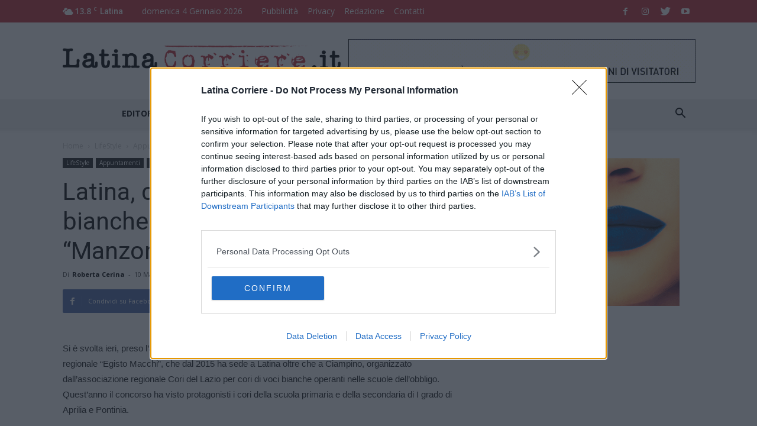

--- FILE ---
content_type: text/html; charset=UTF-8
request_url: https://www.latinacorriere.it/latina-concorso-cori-voci-bianche-egisto-macchi-evento-al-manzoni/
body_size: 22326
content:
<!doctype html > <!--[if IE 8]><html class="ie8" lang="en"> <![endif]--> <!--[if IE 9]><html class="ie9" lang="en"> <![endif]--> <!--[if gt IE 8]><!--><html lang="it-IT"> <!--<![endif]--><head><link rel="stylesheet" media="print" onload="this.onload=null;this.media='all';" id="ao_optimized_gfonts" href="https://fonts.googleapis.com/css?family=Open+Sans%3A300italic%2C400%2C400italic%2C600%2C600italic%2C700%7CRoboto%3A300%2C400%2C400italic%2C500%2C500italic%2C700%2C900&amp;display=swap" /><link media="all" href="https://www.latinacorriere.it/ltcwp/wp-content/cache/autoptimize/css/autoptimize_344bdd64f1b34c0f4d236cef73e89f15.css" rel="stylesheet" /><link media="screen" href="https://www.latinacorriere.it/ltcwp/wp-content/cache/autoptimize/css/autoptimize_c45063e99e9c6570b6b0eecab9da3136.css" rel="stylesheet" /><title>Latina, concorso per cori di voci bianche “Egisto Macchi”: l’evento al “Manzoni” - LatinaCorriere.it</title><meta charset="UTF-8" /><meta name="viewport" content="width=device-width, initial-scale=1.0"><link rel="pingback" href="https://www.latinacorriere.it/ltcwp/xmlrpc.php" /> <script type="text/javascript">var _iub = _iub || [];
_iub.csConfiguration = {"lang":"it","siteId": 2253063,"whitelabel":false,"cookiePolicyId": 35995653, "banner":{ "position":"bottom" }};</script> <script type="text/javascript" src="//cdn.iubenda.com/cs/iubenda_cs.js" charset="UTF-8" async></script> <script>var iCallback = function() {};
				var _iub = _iub || {};

				if ( typeof _iub.csConfiguration != 'undefined' ) {
					if ( 'callback' in _iub.csConfiguration ) {
						if ( 'onConsentGiven' in _iub.csConfiguration.callback )
							iCallback = _iub.csConfiguration.callback.onConsentGiven;

						_iub.csConfiguration.callback.onConsentGiven = function() {
							iCallback();

							/* separator */
							jQuery('noscript._no_script_iub').each(function (a, b) { var el = jQuery(b); el.after(el.html()); });
						}
					}
				}</script><meta name='robots' content='index, follow, max-image-preview:large, max-snippet:-1, max-video-preview:-1' /><meta property="og:image" content="https://www.latinacorriere.it/ltcwp/wp-content/uploads/2016/05/molella.jpg" /><link rel="icon" type="image/png" href="https://www.latinacorriere.it/ltcwp/wp-content/uploads/2019/05/favicon.png"><link rel="canonical" href="https://www.latinacorriere.it/latina-concorso-cori-voci-bianche-egisto-macchi-evento-al-manzoni/" /><meta property="og:locale" content="it_IT" /><meta property="og:type" content="article" /><meta property="og:title" content="Latina, concorso per cori di voci bianche “Egisto Macchi”: l’evento al “Manzoni” - LatinaCorriere.it" /><meta property="og:description" content="Si è svolta ieri, preso l’auditorium del liceo Musicale “Manzoni” di Latina, la prima giornata del concorso regionale “Egisto Macchi”, che dal 2015 ha sede a Latina oltre che a Ciampino, organizzato dall’associazione regionale Cori del Lazio per cori di voci bianche operanti nelle scuole dell’obbligo. Quest’anno il concorso ha visto protagonisti i cori della [&hellip;]" /><meta property="og:url" content="https://www.latinacorriere.it/latina-concorso-cori-voci-bianche-egisto-macchi-evento-al-manzoni/" /><meta property="og:site_name" content="LatinaCorriere.it" /><meta property="article:publisher" content="https://www.facebook.com/latinacorriere.it/" /><meta property="article:published_time" content="2016-05-10T16:02:40+00:00" /><meta property="og:image" content="https://www.latinacorriere.it/ltcwp/wp-content/uploads/2016/05/molella.jpg" /><meta property="og:image:width" content="960" /><meta property="og:image:height" content="511" /><meta property="og:image:type" content="image/jpeg" /><meta name="author" content="Roberta Cerina" /><meta name="twitter:card" content="summary_large_image" /><meta name="twitter:creator" content="@latinacorriere" /><meta name="twitter:site" content="@latinacorriere" /><meta name="twitter:label1" content="Scritto da" /><meta name="twitter:data1" content="Roberta Cerina" /><meta name="twitter:label2" content="Tempo di lettura stimato" /><meta name="twitter:data2" content="1 minuto" /> <script type="application/ld+json" class="yoast-schema-graph">{"@context":"https://schema.org","@graph":[{"@type":"WebPage","@id":"https://www.latinacorriere.it/latina-concorso-cori-voci-bianche-egisto-macchi-evento-al-manzoni/","url":"https://www.latinacorriere.it/latina-concorso-cori-voci-bianche-egisto-macchi-evento-al-manzoni/","name":"Latina, concorso per cori di voci bianche “Egisto Macchi”: l’evento al “Manzoni” - LatinaCorriere.it","isPartOf":{"@id":"https://www.latinacorriere.it/#website"},"primaryImageOfPage":{"@id":"https://www.latinacorriere.it/latina-concorso-cori-voci-bianche-egisto-macchi-evento-al-manzoni/#primaryimage"},"image":{"@id":"https://www.latinacorriere.it/latina-concorso-cori-voci-bianche-egisto-macchi-evento-al-manzoni/#primaryimage"},"thumbnailUrl":"https://www.latinacorriere.it/ltcwp/wp-content/uploads/2016/05/molella.jpg","datePublished":"2016-05-10T16:02:40+00:00","dateModified":"2016-05-10T16:02:40+00:00","author":{"@id":"https://www.latinacorriere.it/#/schema/person/fb08442e173e36c148a9f07acff4bc14"},"breadcrumb":{"@id":"https://www.latinacorriere.it/latina-concorso-cori-voci-bianche-egisto-macchi-evento-al-manzoni/#breadcrumb"},"inLanguage":"it-IT","potentialAction":[{"@type":"ReadAction","target":["https://www.latinacorriere.it/latina-concorso-cori-voci-bianche-egisto-macchi-evento-al-manzoni/"]}]},{"@type":"ImageObject","inLanguage":"it-IT","@id":"https://www.latinacorriere.it/latina-concorso-cori-voci-bianche-egisto-macchi-evento-al-manzoni/#primaryimage","url":"https://www.latinacorriere.it/ltcwp/wp-content/uploads/2016/05/molella.jpg","contentUrl":"https://www.latinacorriere.it/ltcwp/wp-content/uploads/2016/05/molella.jpg","width":960,"height":511},{"@type":"BreadcrumbList","@id":"https://www.latinacorriere.it/latina-concorso-cori-voci-bianche-egisto-macchi-evento-al-manzoni/#breadcrumb","itemListElement":[{"@type":"ListItem","position":1,"name":"Home","item":"https://www.latinacorriere.it/"},{"@type":"ListItem","position":2,"name":"Latina, concorso per cori di voci bianche “Egisto Macchi”: l’evento al “Manzoni”"}]},{"@type":"WebSite","@id":"https://www.latinacorriere.it/#website","url":"https://www.latinacorriere.it/","name":"LatinaCorriere.it","description":"Notizie, Cronaca, Politica, Sport. Il quotidiano online della Provincia di Latina.","potentialAction":[{"@type":"SearchAction","target":{"@type":"EntryPoint","urlTemplate":"https://www.latinacorriere.it/?s={search_term_string}"},"query-input":"required name=search_term_string"}],"inLanguage":"it-IT"},{"@type":"Person","@id":"https://www.latinacorriere.it/#/schema/person/fb08442e173e36c148a9f07acff4bc14","name":"Roberta Cerina","image":{"@type":"ImageObject","inLanguage":"it-IT","@id":"https://www.latinacorriere.it/#/schema/person/image/","url":"https://www.latinacorriere.it/ltcwp/wp-content/uploads/2015/11/RobertaCerina-150x150.jpg","contentUrl":"https://www.latinacorriere.it/ltcwp/wp-content/uploads/2015/11/RobertaCerina-150x150.jpg","caption":"Roberta Cerina"},"description":"Roberta Cerina, 49 anni, sposata e madre di due figli di 18 e 13 anni, una laurea in Pedagogia, giornalista pubblicista, vive da sempre a Latina, ha lavorato per i quotidiani “Latina Oggi” e “La Provincia”, occupandosi di servizi legati alle aree periferiche, ai Borghi e alla cronaca bianca in generale.","url":"https://www.latinacorriere.it/author/cerina/"}]}</script> <link rel='dns-prefetch' href='//www.latinacorriere.it' /><link rel='dns-prefetch' href='//s.w.org' /><link href='https://fonts.gstatic.com' crossorigin='anonymous' rel='preconnect' /><link rel="alternate" type="application/rss+xml" title="LatinaCorriere.it &raquo; Feed" href="https://www.latinacorriere.it/feed/" /><link rel="alternate" type="application/rss+xml" title="LatinaCorriere.it &raquo; Feed dei commenti" href="https://www.latinacorriere.it/comments/feed/" />  <script
				src="//www.googletagmanager.com/gtag/js?id=UA-69936544-1"  data-cfasync="false" data-wpfc-render="false" type="text/javascript" async></script> <script data-cfasync="false" data-wpfc-render="false" type="text/javascript">var em_version = '7.10.0';
				var em_track_user = true;
				var em_no_track_reason = '';
				
								var disableStrs = [
															'ga-disable-UA-69936544-1',
									];

				/* Function to detect opted out users */
				function __gtagTrackerIsOptedOut() {
					for (var index = 0; index < disableStrs.length; index++) {
						if (document.cookie.indexOf(disableStrs[index] + '=true') > -1) {
							return true;
						}
					}

					return false;
				}

				/* Disable tracking if the opt-out cookie exists. */
				if (__gtagTrackerIsOptedOut()) {
					for (var index = 0; index < disableStrs.length; index++) {
						window[disableStrs[index]] = true;
					}
				}

				/* Opt-out function */
				function __gtagTrackerOptout() {
					for (var index = 0; index < disableStrs.length; index++) {
						document.cookie = disableStrs[index] + '=true; expires=Thu, 31 Dec 2099 23:59:59 UTC; path=/';
						window[disableStrs[index]] = true;
					}
				}

				if ('undefined' === typeof gaOptout) {
					function gaOptout() {
						__gtagTrackerOptout();
					}
				}
								window.dataLayer = window.dataLayer || [];

				window.ExactMetricsDualTracker = {
					helpers: {},
					trackers: {},
				};
				if (em_track_user) {
					function __gtagDataLayer() {
						dataLayer.push(arguments);
					}

					function __gtagTracker(type, name, parameters) {
						if (!parameters) {
							parameters = {};
						}

						if (parameters.send_to) {
							__gtagDataLayer.apply(null, arguments);
							return;
						}

						if (type === 'event') {
							
														parameters.send_to = exactmetrics_frontend.ua;
							__gtagDataLayer(type, name, parameters);
													} else {
							__gtagDataLayer.apply(null, arguments);
						}
					}

					__gtagTracker('js', new Date());
					__gtagTracker('set', {
						'developer_id.dNDMyYj': true,
											});
															__gtagTracker('config', 'UA-69936544-1', {"forceSSL":"true"} );
										window.gtag = __gtagTracker;										(function () {
						/* https://developers.google.com/analytics/devguides/collection/analyticsjs/ */
						/* ga and __gaTracker compatibility shim. */
						var noopfn = function () {
							return null;
						};
						var newtracker = function () {
							return new Tracker();
						};
						var Tracker = function () {
							return null;
						};
						var p = Tracker.prototype;
						p.get = noopfn;
						p.set = noopfn;
						p.send = function () {
							var args = Array.prototype.slice.call(arguments);
							args.unshift('send');
							__gaTracker.apply(null, args);
						};
						var __gaTracker = function () {
							var len = arguments.length;
							if (len === 0) {
								return;
							}
							var f = arguments[len - 1];
							if (typeof f !== 'object' || f === null || typeof f.hitCallback !== 'function') {
								if ('send' === arguments[0]) {
									var hitConverted, hitObject = false, action;
									if ('event' === arguments[1]) {
										if ('undefined' !== typeof arguments[3]) {
											hitObject = {
												'eventAction': arguments[3],
												'eventCategory': arguments[2],
												'eventLabel': arguments[4],
												'value': arguments[5] ? arguments[5] : 1,
											}
										}
									}
									if ('pageview' === arguments[1]) {
										if ('undefined' !== typeof arguments[2]) {
											hitObject = {
												'eventAction': 'page_view',
												'page_path': arguments[2],
											}
										}
									}
									if (typeof arguments[2] === 'object') {
										hitObject = arguments[2];
									}
									if (typeof arguments[5] === 'object') {
										Object.assign(hitObject, arguments[5]);
									}
									if ('undefined' !== typeof arguments[1].hitType) {
										hitObject = arguments[1];
										if ('pageview' === hitObject.hitType) {
											hitObject.eventAction = 'page_view';
										}
									}
									if (hitObject) {
										action = 'timing' === arguments[1].hitType ? 'timing_complete' : hitObject.eventAction;
										hitConverted = mapArgs(hitObject);
										__gtagTracker('event', action, hitConverted);
									}
								}
								return;
							}

							function mapArgs(args) {
								var arg, hit = {};
								var gaMap = {
									'eventCategory': 'event_category',
									'eventAction': 'event_action',
									'eventLabel': 'event_label',
									'eventValue': 'event_value',
									'nonInteraction': 'non_interaction',
									'timingCategory': 'event_category',
									'timingVar': 'name',
									'timingValue': 'value',
									'timingLabel': 'event_label',
									'page': 'page_path',
									'location': 'page_location',
									'title': 'page_title',
								};
								for (arg in args) {
																		if (!(!args.hasOwnProperty(arg) || !gaMap.hasOwnProperty(arg))) {
										hit[gaMap[arg]] = args[arg];
									} else {
										hit[arg] = args[arg];
									}
								}
								return hit;
							}

							try {
								f.hitCallback();
							} catch (ex) {
							}
						};
						__gaTracker.create = newtracker;
						__gaTracker.getByName = newtracker;
						__gaTracker.getAll = function () {
							return [];
						};
						__gaTracker.remove = noopfn;
						__gaTracker.loaded = true;
						window['__gaTracker'] = __gaTracker;
					})();
									} else {
										console.log("");
					(function () {
						function __gtagTracker() {
							return null;
						}

						window['__gtagTracker'] = __gtagTracker;
						window['gtag'] = __gtagTracker;
					})();
									}</script>  <script type="text/javascript">window._wpemojiSettings = {"baseUrl":"https:\/\/s.w.org\/images\/core\/emoji\/14.0.0\/72x72\/","ext":".png","svgUrl":"https:\/\/s.w.org\/images\/core\/emoji\/14.0.0\/svg\/","svgExt":".svg","source":{"concatemoji":"https:\/\/www.latinacorriere.it\/ltcwp\/wp-includes\/js\/wp-emoji-release.min.js?ver=6.0.11"}};
/*! This file is auto-generated */
!function(e,a,t){var n,r,o,i=a.createElement("canvas"),p=i.getContext&&i.getContext("2d");function s(e,t){var a=String.fromCharCode,e=(p.clearRect(0,0,i.width,i.height),p.fillText(a.apply(this,e),0,0),i.toDataURL());return p.clearRect(0,0,i.width,i.height),p.fillText(a.apply(this,t),0,0),e===i.toDataURL()}function c(e){var t=a.createElement("script");t.src=e,t.defer=t.type="text/javascript",a.getElementsByTagName("head")[0].appendChild(t)}for(o=Array("flag","emoji"),t.supports={everything:!0,everythingExceptFlag:!0},r=0;r<o.length;r++)t.supports[o[r]]=function(e){if(!p||!p.fillText)return!1;switch(p.textBaseline="top",p.font="600 32px Arial",e){case"flag":return s([127987,65039,8205,9895,65039],[127987,65039,8203,9895,65039])?!1:!s([55356,56826,55356,56819],[55356,56826,8203,55356,56819])&&!s([55356,57332,56128,56423,56128,56418,56128,56421,56128,56430,56128,56423,56128,56447],[55356,57332,8203,56128,56423,8203,56128,56418,8203,56128,56421,8203,56128,56430,8203,56128,56423,8203,56128,56447]);case"emoji":return!s([129777,127995,8205,129778,127999],[129777,127995,8203,129778,127999])}return!1}(o[r]),t.supports.everything=t.supports.everything&&t.supports[o[r]],"flag"!==o[r]&&(t.supports.everythingExceptFlag=t.supports.everythingExceptFlag&&t.supports[o[r]]);t.supports.everythingExceptFlag=t.supports.everythingExceptFlag&&!t.supports.flag,t.DOMReady=!1,t.readyCallback=function(){t.DOMReady=!0},t.supports.everything||(n=function(){t.readyCallback()},a.addEventListener?(a.addEventListener("DOMContentLoaded",n,!1),e.addEventListener("load",n,!1)):(e.attachEvent("onload",n),a.attachEvent("onreadystatechange",function(){"complete"===a.readyState&&t.readyCallback()})),(e=t.source||{}).concatemoji?c(e.concatemoji):e.wpemoji&&e.twemoji&&(c(e.twemoji),c(e.wpemoji)))}(window,document,window._wpemojiSettings);</script> <!--noptimize--><script id="latin-ready">
			window.advanced_ads_ready=function(e,a){a=a||"complete";var d=function(e){return"interactive"===a?"loading"!==e:"complete"===e};d(document.readyState)?e():document.addEventListener("readystatechange",(function(a){d(a.target.readyState)&&e()}),{once:"interactive"===a})},window.advanced_ads_ready_queue=window.advanced_ads_ready_queue||[];		</script>
		<!--/noptimize--> <script data-cfasync="false" data-wpfc-render="false" type="text/javascript" id='exactmetrics-frontend-script-js-extra'>var exactmetrics_frontend = {"js_events_tracking":"true","download_extensions":"zip,mp3,mpeg,pdf,docx,pptx,xlsx,rar","inbound_paths":"[{\"path\":\"\\\/go\\\/\",\"label\":\"affiliate\"},{\"path\":\"\\\/recommend\\\/\",\"label\":\"affiliate\"}]","home_url":"https:\/\/www.latinacorriere.it","hash_tracking":"false","ua":"UA-69936544-1","v4_id":""};</script> <script type='text/javascript' src='https://www.latinacorriere.it/ltcwp/wp-includes/js/jquery/jquery.min.js?ver=3.6.0' id='jquery-core-js'></script> <link rel="https://api.w.org/" href="https://www.latinacorriere.it/wp-json/" /><link rel="alternate" type="application/json" href="https://www.latinacorriere.it/wp-json/wp/v2/posts/14267" /><link rel="EditURI" type="application/rsd+xml" title="RSD" href="https://www.latinacorriere.it/ltcwp/xmlrpc.php?rsd" /><link rel="wlwmanifest" type="application/wlwmanifest+xml" href="https://www.latinacorriere.it/ltcwp/wp-includes/wlwmanifest.xml" /><meta name="generator" content="WordPress 6.0.11" /><link rel='shortlink' href='https://www.latinacorriere.it/?p=14267' /><link rel="alternate" type="application/json+oembed" href="https://www.latinacorriere.it/wp-json/oembed/1.0/embed?url=https%3A%2F%2Fwww.latinacorriere.it%2Flatina-concorso-cori-voci-bianche-egisto-macchi-evento-al-manzoni%2F" /><link rel="alternate" type="text/xml+oembed" href="https://www.latinacorriere.it/wp-json/oembed/1.0/embed?url=https%3A%2F%2Fwww.latinacorriere.it%2Flatina-concorso-cori-voci-bianche-egisto-macchi-evento-al-manzoni%2F&#038;format=xml" />  <script src="//d27gtglsu4f4y2.cloudfront.net/prebid_hb_500_379.js" async></script> <!--[if lt IE 9]><script src="https://html5shim.googlecode.com/svn/trunk/html5.js"></script><![endif]--><meta name="generator" content="Powered by Visual Composer - drag and drop page builder for WordPress."/> <!--[if lte IE 9]><link rel="stylesheet" type="text/css" href="https://www.latinacorriere.it/ltcwp/wp-content/plugins/js_composer/assets/css/vc_lte_ie9.min.css" media="screen"><![endif]-->  <script>var tdBlocksArray = []; //here we store all the items for the current page

	    //td_block class - each ajax block uses a object of this class for requests
	    function tdBlock() {
		    this.id = '';
		    this.block_type = 1; //block type id (1-234 etc)
		    this.atts = '';
		    this.td_column_number = '';
		    this.td_current_page = 1; //
		    this.post_count = 0; //from wp
		    this.found_posts = 0; //from wp
		    this.max_num_pages = 0; //from wp
		    this.td_filter_value = ''; //current live filter value
		    this.is_ajax_running = false;
		    this.td_user_action = ''; // load more or infinite loader (used by the animation)
		    this.header_color = '';
		    this.ajax_pagination_infinite_stop = ''; //show load more at page x
	    }


        // td_js_generator - mini detector
        (function(){
            var htmlTag = document.getElementsByTagName("html")[0];

            if ( navigator.userAgent.indexOf("MSIE 10.0") > -1 ) {
                htmlTag.className += ' ie10';
            }

            if ( !!navigator.userAgent.match(/Trident.*rv\:11\./) ) {
                htmlTag.className += ' ie11';
            }

            if ( /(iPad|iPhone|iPod)/g.test(navigator.userAgent) ) {
                htmlTag.className += ' td-md-is-ios';
            }

            var user_agent = navigator.userAgent.toLowerCase();
            if ( user_agent.indexOf("android") > -1 ) {
                htmlTag.className += ' td-md-is-android';
            }

            if ( -1 !== navigator.userAgent.indexOf('Mac OS X')  ) {
                htmlTag.className += ' td-md-is-os-x';
            }

            if ( /chrom(e|ium)/.test(navigator.userAgent.toLowerCase()) ) {
               htmlTag.className += ' td-md-is-chrome';
            }

            if ( -1 !== navigator.userAgent.indexOf('Firefox') ) {
                htmlTag.className += ' td-md-is-firefox';
            }

            if ( -1 !== navigator.userAgent.indexOf('Safari') && -1 === navigator.userAgent.indexOf('Chrome') ) {
                htmlTag.className += ' td-md-is-safari';
            }

            if( -1 !== navigator.userAgent.indexOf('IEMobile') ){
                htmlTag.className += ' td-md-is-iemobile';
            }

        })();




        var tdLocalCache = {};

        ( function () {
            "use strict";

            tdLocalCache = {
                data: {},
                remove: function (resource_id) {
                    delete tdLocalCache.data[resource_id];
                },
                exist: function (resource_id) {
                    return tdLocalCache.data.hasOwnProperty(resource_id) && tdLocalCache.data[resource_id] !== null;
                },
                get: function (resource_id) {
                    return tdLocalCache.data[resource_id];
                },
                set: function (resource_id, cachedData) {
                    tdLocalCache.remove(resource_id);
                    tdLocalCache.data[resource_id] = cachedData;
                }
            };
        })();

    
    
var td_viewport_interval_list=[{"limitBottom":767,"sidebarWidth":228},{"limitBottom":1018,"sidebarWidth":300},{"limitBottom":1140,"sidebarWidth":324}];
var td_animation_stack_effect="type0";
var tds_animation_stack=true;
var td_animation_stack_specific_selectors=".entry-thumb, img";
var td_animation_stack_general_selectors=".td-animation-stack img, .td-animation-stack .entry-thumb, .post img";
var td_ajax_url="https:\/\/www.latinacorriere.it\/ltcwp\/wp-admin\/admin-ajax.php?td_theme_name=Newspaper&v=8.1";
var td_get_template_directory_uri="https:\/\/www.latinacorriere.it\/ltcwp\/wp-content\/themes\/Newspaper";
var tds_snap_menu="snap";
var tds_logo_on_sticky="show";
var tds_header_style="";
var td_please_wait="Per favore attendi...";
var td_email_user_pass_incorrect="Utente o password errata!";
var td_email_user_incorrect="Email o Username errati!";
var td_email_incorrect="Email non corretta!";
var tds_more_articles_on_post_enable="show";
var tds_more_articles_on_post_time_to_wait="";
var tds_more_articles_on_post_pages_distance_from_top=0;
var tds_theme_color_site_wide="#c13139";
var tds_smart_sidebar="enabled";
var tdThemeName="Newspaper";
var td_magnific_popup_translation_tPrev="Precedente (Freccia Sinistra)";
var td_magnific_popup_translation_tNext="Successivo (tasto freccia destra)";
var td_magnific_popup_translation_tCounter="%curr% di %total%";
var td_magnific_popup_translation_ajax_tError="Il contenuto di %url% non pu\u00f2 essere caricato.";
var td_magnific_popup_translation_image_tError="L'immagine #%curr% non pu\u00f2 essere caricata";
var td_ad_background_click_link="";
var td_ad_background_click_target="";</script> <style>.td-header-wrap .black-menu .sf-menu > .current-menu-item > a,
    .td-header-wrap .black-menu .sf-menu > .current-menu-ancestor > a,
    .td-header-wrap .black-menu .sf-menu > .current-category-ancestor > a,
    .td-header-wrap .black-menu .sf-menu > li > a:hover,
    .td-header-wrap .black-menu .sf-menu > .sfHover > a,
    .td-header-style-12 .td-header-menu-wrap-full,
    .sf-menu > .current-menu-item > a:after,
    .sf-menu > .current-menu-ancestor > a:after,
    .sf-menu > .current-category-ancestor > a:after,
    .sf-menu > li:hover > a:after,
    .sf-menu > .sfHover > a:after,
    .td-header-style-12 .td-affix,
    .header-search-wrap .td-drop-down-search:after,
    .header-search-wrap .td-drop-down-search .btn:hover,
    input[type=submit]:hover,
    .td-read-more a,
    .td-post-category:hover,
    .td-grid-style-1.td-hover-1 .td-big-grid-post:hover .td-post-category,
    .td-grid-style-5.td-hover-1 .td-big-grid-post:hover .td-post-category,
    .td_top_authors .td-active .td-author-post-count,
    .td_top_authors .td-active .td-author-comments-count,
    .td_top_authors .td_mod_wrap:hover .td-author-post-count,
    .td_top_authors .td_mod_wrap:hover .td-author-comments-count,
    .td-404-sub-sub-title a:hover,
    .td-search-form-widget .wpb_button:hover,
    .td-rating-bar-wrap div,
    .td_category_template_3 .td-current-sub-category,
    .dropcap,
    .td_wrapper_video_playlist .td_video_controls_playlist_wrapper,
    .wpb_default,
    .wpb_default:hover,
    .td-left-smart-list:hover,
    .td-right-smart-list:hover,
    .woocommerce-checkout .woocommerce input.button:hover,
    .woocommerce-page .woocommerce a.button:hover,
    .woocommerce-account div.woocommerce .button:hover,
    #bbpress-forums button:hover,
    .bbp_widget_login .button:hover,
    .td-footer-wrapper .td-post-category,
    .td-footer-wrapper .widget_product_search input[type="submit"]:hover,
    .woocommerce .product a.button:hover,
    .woocommerce .product #respond input#submit:hover,
    .woocommerce .checkout input#place_order:hover,
    .woocommerce .woocommerce.widget .button:hover,
    .single-product .product .summary .cart .button:hover,
    .woocommerce-cart .woocommerce table.cart .button:hover,
    .woocommerce-cart .woocommerce .shipping-calculator-form .button:hover,
    .td-next-prev-wrap a:hover,
    .td-load-more-wrap a:hover,
    .td-post-small-box a:hover,
    .page-nav .current,
    .page-nav:first-child > div,
    .td_category_template_8 .td-category-header .td-category a.td-current-sub-category,
    .td_category_template_4 .td-category-siblings .td-category a:hover,
    #bbpress-forums .bbp-pagination .current,
    #bbpress-forums #bbp-single-user-details #bbp-user-navigation li.current a,
    .td-theme-slider:hover .slide-meta-cat a,
    a.vc_btn-black:hover,
    .td-trending-now-wrapper:hover .td-trending-now-title,
    .td-scroll-up,
    .td-smart-list-button:hover,
    .td-weather-information:before,
    .td-weather-week:before,
    .td_block_exchange .td-exchange-header:before,
    .td_block_big_grid_9.td-grid-style-1 .td-post-category,
    .td_block_big_grid_9.td-grid-style-5 .td-post-category,
    .td-grid-style-6.td-hover-1 .td-module-thumb:after,
    .td-pulldown-syle-2 .td-subcat-dropdown ul:after,
    .td_block_template_9 .td-block-title:after,
    .td_block_template_15 .td-block-title:before {
        background-color: #c13139;
    }

    .global-block-template-4 .td-related-title .td-cur-simple-item:before {
        border-color: #c13139 transparent transparent transparent !important;
    }

    .woocommerce .woocommerce-message .button:hover,
    .woocommerce .woocommerce-error .button:hover,
    .woocommerce .woocommerce-info .button:hover,
    .global-block-template-4 .td-related-title .td-cur-simple-item,
    .global-block-template-3 .td-related-title .td-cur-simple-item,
    .global-block-template-9 .td-related-title:after {
        background-color: #c13139 !important;
    }

    .woocommerce .product .onsale,
    .woocommerce.widget .ui-slider .ui-slider-handle {
        background: none #c13139;
    }

    .woocommerce.widget.widget_layered_nav_filters ul li a {
        background: none repeat scroll 0 0 #c13139 !important;
    }

    a,
    cite a:hover,
    .td_mega_menu_sub_cats .cur-sub-cat,
    .td-mega-span h3 a:hover,
    .td_mod_mega_menu:hover .entry-title a,
    .header-search-wrap .result-msg a:hover,
    .top-header-menu li a:hover,
    .top-header-menu .current-menu-item > a,
    .top-header-menu .current-menu-ancestor > a,
    .top-header-menu .current-category-ancestor > a,
    .td-social-icon-wrap > a:hover,
    .td-header-sp-top-widget .td-social-icon-wrap a:hover,
    .td-page-content blockquote p,
    .td-post-content blockquote p,
    .mce-content-body blockquote p,
    .comment-content blockquote p,
    .wpb_text_column blockquote p,
    .td_block_text_with_title blockquote p,
    .td_module_wrap:hover .entry-title a,
    .td-subcat-filter .td-subcat-list a:hover,
    .td-subcat-filter .td-subcat-dropdown a:hover,
    .td_quote_on_blocks,
    .dropcap2,
    .dropcap3,
    .td_top_authors .td-active .td-authors-name a,
    .td_top_authors .td_mod_wrap:hover .td-authors-name a,
    .td-post-next-prev-content a:hover,
    .author-box-wrap .td-author-social a:hover,
    .td-author-name a:hover,
    .td-author-url a:hover,
    .td_mod_related_posts:hover h3 > a,
    .td-post-template-11 .td-related-title .td-related-left:hover,
    .td-post-template-11 .td-related-title .td-related-right:hover,
    .td-post-template-11 .td-related-title .td-cur-simple-item,
    .td-post-template-11 .td_block_related_posts .td-next-prev-wrap a:hover,
    .comment-reply-link:hover,
    .logged-in-as a:hover,
    #cancel-comment-reply-link:hover,
    .td-search-query,
    .td-category-header .td-pulldown-category-filter-link:hover,
    .td-category-siblings .td-subcat-dropdown a:hover,
    .td-category-siblings .td-subcat-dropdown a.td-current-sub-category,
    .widget a:hover,
    .td_wp_recentcomments a:hover,
    .archive .widget_archive .current,
    .archive .widget_archive .current a,
    .widget_calendar tfoot a:hover,
    .woocommerce a.added_to_cart:hover,
    .woocommerce-account .woocommerce-MyAccount-navigation a:hover,
    #bbpress-forums li.bbp-header .bbp-reply-content span a:hover,
    #bbpress-forums .bbp-forum-freshness a:hover,
    #bbpress-forums .bbp-topic-freshness a:hover,
    #bbpress-forums .bbp-forums-list li a:hover,
    #bbpress-forums .bbp-forum-title:hover,
    #bbpress-forums .bbp-topic-permalink:hover,
    #bbpress-forums .bbp-topic-started-by a:hover,
    #bbpress-forums .bbp-topic-started-in a:hover,
    #bbpress-forums .bbp-body .super-sticky li.bbp-topic-title .bbp-topic-permalink,
    #bbpress-forums .bbp-body .sticky li.bbp-topic-title .bbp-topic-permalink,
    .widget_display_replies .bbp-author-name,
    .widget_display_topics .bbp-author-name,
    .footer-text-wrap .footer-email-wrap a,
    .td-subfooter-menu li a:hover,
    .footer-social-wrap a:hover,
    a.vc_btn-black:hover,
    .td-smart-list-dropdown-wrap .td-smart-list-button:hover,
    .td_module_17 .td-read-more a:hover,
    .td_module_18 .td-read-more a:hover,
    .td_module_19 .td-post-author-name a:hover,
    .td-instagram-user a,
    .td-pulldown-syle-2 .td-subcat-dropdown:hover .td-subcat-more span,
    .td-pulldown-syle-2 .td-subcat-dropdown:hover .td-subcat-more i,
    .td-pulldown-syle-3 .td-subcat-dropdown:hover .td-subcat-more span,
    .td-pulldown-syle-3 .td-subcat-dropdown:hover .td-subcat-more i,
    .td-block-title-wrap .td-wrapper-pulldown-filter .td-pulldown-filter-display-option:hover,
    .td-block-title-wrap .td-wrapper-pulldown-filter .td-pulldown-filter-display-option:hover i,
    .td-block-title-wrap .td-wrapper-pulldown-filter .td-pulldown-filter-link:hover,
    .td-block-title-wrap .td-wrapper-pulldown-filter .td-pulldown-filter-item .td-cur-simple-item,
    .global-block-template-2 .td-related-title .td-cur-simple-item,
    .global-block-template-5 .td-related-title .td-cur-simple-item,
    .global-block-template-6 .td-related-title .td-cur-simple-item,
    .global-block-template-7 .td-related-title .td-cur-simple-item,
    .global-block-template-8 .td-related-title .td-cur-simple-item,
    .global-block-template-9 .td-related-title .td-cur-simple-item,
    .global-block-template-10 .td-related-title .td-cur-simple-item,
    .global-block-template-11 .td-related-title .td-cur-simple-item,
    .global-block-template-12 .td-related-title .td-cur-simple-item,
    .global-block-template-13 .td-related-title .td-cur-simple-item,
    .global-block-template-14 .td-related-title .td-cur-simple-item,
    .global-block-template-15 .td-related-title .td-cur-simple-item,
    .global-block-template-16 .td-related-title .td-cur-simple-item,
    .global-block-template-17 .td-related-title .td-cur-simple-item,
    .td-theme-wrap .sf-menu ul .td-menu-item > a:hover,
    .td-theme-wrap .sf-menu ul .sfHover > a,
    .td-theme-wrap .sf-menu ul .current-menu-ancestor > a,
    .td-theme-wrap .sf-menu ul .current-category-ancestor > a,
    .td-theme-wrap .sf-menu ul .current-menu-item > a,
    .td_outlined_btn {
        color: #c13139;
    }

    a.vc_btn-black.vc_btn_square_outlined:hover,
    a.vc_btn-black.vc_btn_outlined:hover,
    .td-mega-menu-page .wpb_content_element ul li a:hover,
    .td-theme-wrap .td-aj-search-results .td_module_wrap:hover .entry-title a,
    .td-theme-wrap .header-search-wrap .result-msg a:hover {
        color: #c13139 !important;
    }

    .td-next-prev-wrap a:hover,
    .td-load-more-wrap a:hover,
    .td-post-small-box a:hover,
    .page-nav .current,
    .page-nav:first-child > div,
    .td_category_template_8 .td-category-header .td-category a.td-current-sub-category,
    .td_category_template_4 .td-category-siblings .td-category a:hover,
    #bbpress-forums .bbp-pagination .current,
    .post .td_quote_box,
    .page .td_quote_box,
    a.vc_btn-black:hover,
    .td_block_template_5 .td-block-title > *,
    .td_outlined_btn {
        border-color: #c13139;
    }

    .td_wrapper_video_playlist .td_video_currently_playing:after {
        border-color: #c13139 !important;
    }

    .header-search-wrap .td-drop-down-search:before {
        border-color: transparent transparent #c13139 transparent;
    }

    .block-title > span,
    .block-title > a,
    .block-title > label,
    .widgettitle,
    .widgettitle:after,
    .td-trending-now-title,
    .td-trending-now-wrapper:hover .td-trending-now-title,
    .wpb_tabs li.ui-tabs-active a,
    .wpb_tabs li:hover a,
    .vc_tta-container .vc_tta-color-grey.vc_tta-tabs-position-top.vc_tta-style-classic .vc_tta-tabs-container .vc_tta-tab.vc_active > a,
    .vc_tta-container .vc_tta-color-grey.vc_tta-tabs-position-top.vc_tta-style-classic .vc_tta-tabs-container .vc_tta-tab:hover > a,
    .td_block_template_1 .td-related-title .td-cur-simple-item,
    .woocommerce .product .products h2:not(.woocommerce-loop-product__title),
    .td-subcat-filter .td-subcat-dropdown:hover .td-subcat-more, 
    .td_3D_btn,
    .td_shadow_btn,
    .td_default_btn,
    .td_round_btn, 
    .td_outlined_btn:hover {
    	background-color: #c13139;
    }

    .woocommerce div.product .woocommerce-tabs ul.tabs li.active {
    	background-color: #c13139 !important;
    }

    .block-title,
    .td_block_template_1 .td-related-title,
    .wpb_tabs .wpb_tabs_nav,
    .vc_tta-container .vc_tta-color-grey.vc_tta-tabs-position-top.vc_tta-style-classic .vc_tta-tabs-container,
    .woocommerce div.product .woocommerce-tabs ul.tabs:before {
        border-color: #c13139;
    }
    .td_block_wrap .td-subcat-item a.td-cur-simple-item {
	    color: #c13139;
	}


    
    .td-grid-style-4 .entry-title
    {
        background-color: rgba(193, 49, 57, 0.7);
    }

    
    .block-title > span,
    .block-title > span > a,
    .block-title > a,
    .block-title > label,
    .widgettitle,
    .widgettitle:after,
    .td-trending-now-title,
    .td-trending-now-wrapper:hover .td-trending-now-title,
    .wpb_tabs li.ui-tabs-active a,
    .wpb_tabs li:hover a,
    .vc_tta-container .vc_tta-color-grey.vc_tta-tabs-position-top.vc_tta-style-classic .vc_tta-tabs-container .vc_tta-tab.vc_active > a,
    .vc_tta-container .vc_tta-color-grey.vc_tta-tabs-position-top.vc_tta-style-classic .vc_tta-tabs-container .vc_tta-tab:hover > a,
    .td_block_template_1 .td-related-title .td-cur-simple-item,
    .woocommerce .product .products h2:not(.woocommerce-loop-product__title),
    .td-subcat-filter .td-subcat-dropdown:hover .td-subcat-more,
    .td-weather-information:before,
    .td-weather-week:before,
    .td_block_exchange .td-exchange-header:before,
    .td-theme-wrap .td_block_template_3 .td-block-title > *,
    .td-theme-wrap .td_block_template_4 .td-block-title > *,
    .td-theme-wrap .td_block_template_7 .td-block-title > *,
    .td-theme-wrap .td_block_template_9 .td-block-title:after,
    .td-theme-wrap .td_block_template_10 .td-block-title::before,
    .td-theme-wrap .td_block_template_11 .td-block-title::before,
    .td-theme-wrap .td_block_template_11 .td-block-title::after,
    .td-theme-wrap .td_block_template_14 .td-block-title,
    .td-theme-wrap .td_block_template_15 .td-block-title:before,
    .td-theme-wrap .td_block_template_17 .td-block-title:before {
        background-color: #222222;
    }

    .woocommerce div.product .woocommerce-tabs ul.tabs li.active {
    	background-color: #222222 !important;
    }

    .block-title,
    .td_block_template_1 .td-related-title,
    .wpb_tabs .wpb_tabs_nav,
    .vc_tta-container .vc_tta-color-grey.vc_tta-tabs-position-top.vc_tta-style-classic .vc_tta-tabs-container,
    .woocommerce div.product .woocommerce-tabs ul.tabs:before,
    .td-theme-wrap .td_block_template_5 .td-block-title > *,
    .td-theme-wrap .td_block_template_17 .td-block-title,
    .td-theme-wrap .td_block_template_17 .td-block-title::before {
        border-color: #222222;
    }

    .td-theme-wrap .td_block_template_4 .td-block-title > *:before,
    .td-theme-wrap .td_block_template_17 .td-block-title::after {
        border-color: #222222 transparent transparent transparent;
    }

    
    @media (max-width: 767px) {
        body .td-header-wrap .td-header-main-menu {
            background-color: #c13139 !important;
        }
    }


    
    .td-menu-background:before,
    .td-search-background:before {
        background: #c13139;
        background: -moz-linear-gradient(top, #c13139 0%, #c1575c 100%);
        background: -webkit-gradient(left top, left bottom, color-stop(0%, #c13139), color-stop(100%, #c1575c));
        background: -webkit-linear-gradient(top, #c13139 0%, #c1575c 100%);
        background: -o-linear-gradient(top, #c13139 0%, @mobileu_gradient_two_mob 100%);
        background: -ms-linear-gradient(top, #c13139 0%, #c1575c 100%);
        background: linear-gradient(to bottom, #c13139 0%, #c1575c 100%);
        filter: progid:DXImageTransform.Microsoft.gradient( startColorstr='#c13139', endColorstr='#c1575c', GradientType=0 );
    }

    
    .td-mobile-content .current-menu-item > a,
    .td-mobile-content .current-menu-ancestor > a,
    .td-mobile-content .current-category-ancestor > a,
    #td-mobile-nav .td-menu-login-section a:hover,
    #td-mobile-nav .td-register-section a:hover,
    #td-mobile-nav .td-menu-socials-wrap a:hover i,
    .td-search-close a:hover i {
        color: #353535;
    }

    
    #td-mobile-nav .td-register-section .td-login-button,
    .td-search-wrap-mob .result-msg a {
        color: #c13139;
    }



    
    .td-footer-wrapper,
    .td-footer-wrapper .td_block_template_7 .td-block-title > *,
    .td-footer-wrapper .td_block_template_17 .td-block-title,
    .td-footer-wrapper .td-block-title-wrap .td-wrapper-pulldown-filter {
        background-color: #2d2d2d;
    }

    
    .td-sub-footer-container {
        background-color: #c13139;
    }

    
    .td-sub-footer-container,
    .td-subfooter-menu li a {
        color: #ffffff;
    }

    
    .td-subfooter-menu li a:hover {
        color: #0d3758;
    }


    
    .td-footer-wrapper::before {
        background-size: cover;
    }

    
    .td-footer-wrapper::before {
        background-position: center center;
    }

    
    .td-footer-wrapper::before {
        opacity: 0.1;
    }



    
    .td-menu-background,
    .td-search-background {
        background-image: url('https://latinacorriere.netinprogress.com/wp-content/uploads/2019/03/8.jpg');
    }

    
    .white-popup-block:before {
        background-image: url('https://latinacorriere.netinprogress.com/wp-content/uploads/2019/03/8.jpg');
    }</style> <script async src="https://www.googletagmanager.com/gtag/js?id=UA-69936544-1"></script> <script>window.dataLayer = window.dataLayer || [];
  function gtag(){dataLayer.push(arguments);}
  gtag('js', new Date());

  gtag('config', 'UA-69936544-1');</script> <script type="application/ld+json">{
                            "@context": "http://schema.org",
                            "@type": "BreadcrumbList",
                            "itemListElement": [{
                            "@type": "ListItem",
                            "position": 1,
                                "item": {
                                "@type": "WebSite",
                                "@id": "https://www.latinacorriere.it/",
                                "name": "Home"                                               
                            }
                        },{
                            "@type": "ListItem",
                            "position": 2,
                                "item": {
                                "@type": "WebPage",
                                "@id": "https://www.latinacorriere.it/lifestyle/",
                                "name": "LifeStyle"
                            }
                        },{
                            "@type": "ListItem",
                            "position": 3,
                                "item": {
                                "@type": "WebPage",
                                "@id": "https://www.latinacorriere.it/lifestyle/appuntamenti/",
                                "name": "Appuntamenti"                                
                            }
                        },{
                            "@type": "ListItem",
                            "position": 4,
                                "item": {
                                "@type": "WebPage",
                                "@id": "https://www.latinacorriere.it/latina-concorso-cori-voci-bianche-egisto-macchi-evento-al-manzoni/",
                                "name": "Latina, concorso per cori di voci bianche “Egisto Macchi”: l’evento al “Manzoni”"                                
                            }
                        }    ]
                        }</script> <noscript><style type="text/css">.wpb_animate_when_almost_visible { opacity: 1; }</style></noscript></head><body class="post-template-default single single-post postid-14267 single-format-standard latina-concorso-cori-voci-bianche-egisto-macchi-evento-al-manzoni global-block-template-5 wpb-js-composer js-comp-ver-5.2.1 vc_responsive aa-prefix-latin- td-animation-stack-type0 td-full-layout" itemscope="itemscope" itemtype="https://schema.org/WebPage"><div class="td-scroll-up"><i class="td-icon-menu-up"></i></div><div class="td-menu-background"></div><div id="td-mobile-nav"><div class="td-mobile-container"><div class="td-menu-socials-wrap"><div class="td-menu-socials"> <span class="td-social-icon-wrap"> <a target="_blank" href="https://www.facebook.com/latinacorriere.it" title="Facebook"> <i class="td-icon-font td-icon-facebook"></i> </a> </span> <span class="td-social-icon-wrap"> <a target="_blank" href="https://www.instagram.com/latinacorriere.it/" title="Instagram"> <i class="td-icon-font td-icon-instagram"></i> </a> </span> <span class="td-social-icon-wrap"> <a target="_blank" href="https://twitter.com/LatinaCorriere" title="Twitter"> <i class="td-icon-font td-icon-twitter"></i> </a> </span> <span class="td-social-icon-wrap"> <a target="_blank" href="https://www.youtube.com/user/corrieredilatina" title="Youtube"> <i class="td-icon-font td-icon-youtube"></i> </a> </span></div><div class="td-mobile-close"> <a href="#"><i class="td-icon-close-mobile"></i></a></div></div><div class="td-mobile-content"><div class="menu-latina-corriere-menu-principale-container"><ul id="menu-latina-corriere-menu-principale" class="td-mobile-main-menu"><li id="menu-item-69820" class="menu-item menu-item-type-taxonomy menu-item-object-category menu-item-first menu-item-69820"><a href="https://www.latinacorriere.it/editoriale/">Editoriali</a></li><li id="menu-item-158" class="menu-item menu-item-type-taxonomy menu-item-object-category menu-item-158"><a href="https://www.latinacorriere.it/cronaca/">Cronaca</a></li><li id="menu-item-527" class="menu-item menu-item-type-taxonomy menu-item-object-category menu-item-527"><a href="https://www.latinacorriere.it/politica/">Politica</a></li><li id="menu-item-528" class="menu-item menu-item-type-taxonomy menu-item-object-category menu-item-528"><a href="https://www.latinacorriere.it/economia/">Economia</a></li><li id="menu-item-559" class="menu-item menu-item-type-taxonomy menu-item-object-category current-post-ancestor menu-item-has-children menu-item-559"><a href="https://www.latinacorriere.it/provincia/">Provincia<i class="td-icon-menu-right td-element-after"></i></a><ul class="sub-menu"><li id="menu-item-564" class="menu-item menu-item-type-custom menu-item-object-custom menu-item-has-children menu-item-564"><a href="#">Nord<i class="td-icon-menu-right td-element-after"></i></a><ul class="sub-menu"><li id="menu-item-560" class="menu-item menu-item-type-taxonomy menu-item-object-category menu-item-560"><a href="https://www.latinacorriere.it/provincia/aprilia/">Aprilia</a></li><li id="menu-item-561" class="menu-item menu-item-type-taxonomy menu-item-object-category menu-item-561"><a href="https://www.latinacorriere.it/provincia/cisterna/">Cisterna</a></li></ul></li><li id="menu-item-310" class="menu-item menu-item-type-custom menu-item-object-custom menu-item-has-children menu-item-310"><a href="#">Centro<i class="td-icon-menu-right td-element-after"></i></a><ul class="sub-menu"><li id="menu-item-562" class="menu-item menu-item-type-taxonomy menu-item-object-category current-post-ancestor current-menu-parent current-post-parent menu-item-562"><a href="https://www.latinacorriere.it/provincia/latina/">Latina</a></li><li id="menu-item-69821" class="menu-item menu-item-type-taxonomy menu-item-object-category menu-item-69821"><a href="https://www.latinacorriere.it/provincia/monte-san-biagio/">Monte San Biagio</a></li><li id="menu-item-9547" class="menu-item menu-item-type-taxonomy menu-item-object-category menu-item-9547"><a href="https://www.latinacorriere.it/provincia/pontinia/">Pontinia</a></li><li id="menu-item-609" class="menu-item menu-item-type-taxonomy menu-item-object-category menu-item-609"><a href="https://www.latinacorriere.it/provincia/priverno/">Priverno</a></li><li id="menu-item-9548" class="menu-item menu-item-type-taxonomy menu-item-object-category menu-item-9548"><a href="https://www.latinacorriere.it/provincia/sabaudia/">Sabaudia</a></li><li id="menu-item-9549" class="menu-item menu-item-type-taxonomy menu-item-object-category menu-item-9549"><a href="https://www.latinacorriere.it/provincia/san-felice-circeo/">San Felice Circeo</a></li><li id="menu-item-563" class="menu-item menu-item-type-taxonomy menu-item-object-category menu-item-563"><a href="https://www.latinacorriere.it/provincia/terracina/">Terracina</a></li></ul></li><li id="menu-item-309" class="menu-item menu-item-type-custom menu-item-object-custom menu-item-has-children menu-item-309"><a href="#">Sud<i class="td-icon-menu-right td-element-after"></i></a><ul class="sub-menu"><li id="menu-item-69822" class="menu-item menu-item-type-taxonomy menu-item-object-category menu-item-69822"><a href="https://www.latinacorriere.it/provincia/campodimele/">Campodimele</a></li><li id="menu-item-69823" class="menu-item menu-item-type-taxonomy menu-item-object-category menu-item-69823"><a href="https://www.latinacorriere.it/provincia/castelforte/">Castelforte</a></li><li id="menu-item-9546" class="menu-item menu-item-type-taxonomy menu-item-object-category menu-item-9546"><a href="https://www.latinacorriere.it/provincia/fondi/">Fondi</a></li><li id="menu-item-69825" class="menu-item menu-item-type-taxonomy menu-item-object-category menu-item-69825"><a href="https://www.latinacorriere.it/provincia/formia/">Formia</a></li><li id="menu-item-69826" class="menu-item menu-item-type-taxonomy menu-item-object-category menu-item-69826"><a href="https://www.latinacorriere.it/provincia/gaeta/">Gaeta</a></li><li id="menu-item-69827" class="menu-item menu-item-type-taxonomy menu-item-object-category menu-item-69827"><a href="https://www.latinacorriere.it/provincia/itri/">Itri</a></li><li id="menu-item-74545" class="menu-item menu-item-type-taxonomy menu-item-object-category menu-item-74545"><a href="https://www.latinacorriere.it/provincia/lenola/">Lenola</a></li><li id="menu-item-69828" class="menu-item menu-item-type-taxonomy menu-item-object-category menu-item-69828"><a href="https://www.latinacorriere.it/provincia/minturno/">Minturno</a></li><li id="menu-item-69829" class="menu-item menu-item-type-taxonomy menu-item-object-category menu-item-69829"><a href="https://www.latinacorriere.it/provincia/ponza/">Ponza</a></li><li id="menu-item-69830" class="menu-item menu-item-type-taxonomy menu-item-object-category menu-item-69830"><a href="https://www.latinacorriere.it/provincia/prossedi/">Prossedi</a></li><li id="menu-item-69834" class="menu-item menu-item-type-taxonomy menu-item-object-category menu-item-69834"><a href="https://www.latinacorriere.it/provincia/santi-cosma-e-damiano/">Santi Cosma e Damiano</a></li><li id="menu-item-69838" class="menu-item menu-item-type-taxonomy menu-item-object-category menu-item-69838"><a href="https://www.latinacorriere.it/provincia/sperlonga/">Sperlonga</a></li><li id="menu-item-69839" class="menu-item menu-item-type-taxonomy menu-item-object-category menu-item-69839"><a href="https://www.latinacorriere.it/provincia/spigno-saturnia/">Spigno Saturnia</a></li><li id="menu-item-69840" class="menu-item menu-item-type-taxonomy menu-item-object-category menu-item-69840"><a href="https://www.latinacorriere.it/provincia/ventotene/">Ventotene</a></li></ul></li><li id="menu-item-69842" class="menu-item menu-item-type-custom menu-item-object-custom menu-item-has-children menu-item-69842"><a href="#">Monti Lepini<i class="td-icon-menu-right td-element-after"></i></a><ul class="sub-menu"><li id="menu-item-69843" class="menu-item menu-item-type-taxonomy menu-item-object-category menu-item-69843"><a href="https://www.latinacorriere.it/provincia/bassiano/">Bassiano</a></li><li id="menu-item-69844" class="menu-item menu-item-type-taxonomy menu-item-object-category menu-item-69844"><a href="https://www.latinacorriere.it/provincia/cori/">Cori</a></li><li id="menu-item-69841" class="menu-item menu-item-type-taxonomy menu-item-object-category menu-item-69841"><a href="https://www.latinacorriere.it/provincia/norma/">Norma</a></li><li id="menu-item-69846" class="menu-item menu-item-type-taxonomy menu-item-object-category menu-item-69846"><a href="https://www.latinacorriere.it/provincia/maenza/">Maenza</a></li><li id="menu-item-69832" class="menu-item menu-item-type-taxonomy menu-item-object-category menu-item-69832"><a href="https://www.latinacorriere.it/provincia/rocca-massima/">Rocca Massima</a></li><li id="menu-item-69833" class="menu-item menu-item-type-taxonomy menu-item-object-category menu-item-69833"><a href="https://www.latinacorriere.it/provincia/roccagorga/">Roccagorga</a></li><li id="menu-item-74546" class="menu-item menu-item-type-taxonomy menu-item-object-category menu-item-74546"><a href="https://www.latinacorriere.it/provincia/roccasecca-dei-volsci/">Roccasecca dei Volsci</a></li><li id="menu-item-9550" class="menu-item menu-item-type-taxonomy menu-item-object-category menu-item-9550"><a href="https://www.latinacorriere.it/provincia/sermoneta/">Sermoneta</a></li><li id="menu-item-69836" class="menu-item menu-item-type-taxonomy menu-item-object-category menu-item-69836"><a href="https://www.latinacorriere.it/provincia/sezze/">Sezze</a></li><li id="menu-item-69837" class="menu-item menu-item-type-taxonomy menu-item-object-category menu-item-69837"><a href="https://www.latinacorriere.it/provincia/sonnino/">Sonnino</a></li></ul></li></ul></li><li id="menu-item-552" class="menu-item menu-item-type-taxonomy menu-item-object-category menu-item-552"><a href="https://www.latinacorriere.it/sport/">Sport</a></li><li id="menu-item-4297" class="menu-item menu-item-type-taxonomy menu-item-object-category current-post-ancestor current-menu-parent current-post-parent menu-item-4297"><a href="https://www.latinacorriere.it/servizi/scuola/">Scuola</a></li><li id="menu-item-66638" class="menu-item menu-item-type-post_type menu-item-object-page menu-item-66638"><a href="https://www.latinacorriere.it/lc-tv/">Video</a></li><li id="menu-item-66131" class="menu-item menu-item-type-taxonomy menu-item-object-category current-post-ancestor menu-item-66131"><a href="https://www.latinacorriere.it/lifestyle/">LifeStyle</a></li></ul></div></div></div></div><div class="td-search-background"></div><div class="td-search-wrap-mob"><div class="td-drop-down-search" aria-labelledby="td-header-search-button"><form method="get" class="td-search-form" action="https://www.latinacorriere.it/"><div class="td-search-close"> <a href="#"><i class="td-icon-close-mobile"></i></a></div><div role="search" class="td-search-input"> <span>Cerca</span> <input id="td-header-search-mob" type="text" value="" name="s" autocomplete="off" /></div></form><div id="td-aj-search-mob"></div></div></div><div id="td-outer-wrap" class="td-theme-wrap"><div class="td-header-wrap td-header-style-1"><div class="td-header-top-menu-full td-container-wrap "><div class="td-container td-header-row td-header-top-menu"><div class="top-bar-style-1"><div class="td-header-sp-top-menu"><div class="td-weather-top-widget" id="td_top_weather_uid"> <i class="td-icons broken-clouds-n"></i><div class="td-weather-now" data-block-uid="td_top_weather_uid"> <span class="td-big-degrees">13.8</span> <span class="td-weather-unit">C</span></div><div class="td-weather-header"><div class="td-weather-city">Latina</div></div></div><div class="td_data_time"><div > domenica 4 Gennaio 2026</div></div><div class="menu-top-container"><ul id="menu-td-demo-top-menu" class="top-header-menu"><li id="menu-item-698" class="menu-item menu-item-type-post_type menu-item-object-page menu-item-first td-menu-item td-normal-menu menu-item-698"><a href="https://www.latinacorriere.it/pubblicita-latinacorriere/">Pubblicità</a></li><li id="menu-item-90550" class="menu-item menu-item-type-custom menu-item-object-custom td-menu-item td-normal-menu menu-item-90550"><a href="https://www.iubenda.com/privacy-policy/35995653">Privacy</a></li><li id="menu-item-9206" class="menu-item menu-item-type-post_type menu-item-object-page td-menu-item td-normal-menu menu-item-9206"><a href="https://www.latinacorriere.it/redazione-latinacorriere-it/">Redazione</a></li><li id="menu-item-9207" class="menu-item menu-item-type-post_type menu-item-object-page td-menu-item td-normal-menu menu-item-9207"><a href="https://www.latinacorriere.it/contatti-latinacorriere-it/">Contatti</a></li></ul></div></div><div class="td-header-sp-top-widget"> <span class="td-social-icon-wrap"> <a target="_blank" href="https://www.facebook.com/latinacorriere.it" title="Facebook"> <i class="td-icon-font td-icon-facebook"></i> </a> </span> <span class="td-social-icon-wrap"> <a target="_blank" href="https://www.instagram.com/latinacorriere.it/" title="Instagram"> <i class="td-icon-font td-icon-instagram"></i> </a> </span> <span class="td-social-icon-wrap"> <a target="_blank" href="https://twitter.com/LatinaCorriere" title="Twitter"> <i class="td-icon-font td-icon-twitter"></i> </a> </span> <span class="td-social-icon-wrap"> <a target="_blank" href="https://www.youtube.com/user/corrieredilatina" title="Youtube"> <i class="td-icon-font td-icon-youtube"></i> </a> </span></div></div></div></div><div class="td-banner-wrap-full td-logo-wrap-full td-container-wrap "><div class="td-container td-header-row td-header-header"><div class="td-header-sp-logo"> <a class="td-main-logo" href="https://www.latinacorriere.it/"> <noscript><img class="td-retina-data" data-retina="https://www.latinacorriere.it/ltcwp/wp-content/uploads/2019/08/logo.png" src="https://www.latinacorriere.it/ltcwp/wp-content/uploads/2019/08/logo.png" alt=""/></noscript><img class="lazyload td-retina-data" data-retina="https://www.latinacorriere.it/ltcwp/wp-content/uploads/2019/08/logo.png" src='data:image/svg+xml,%3Csvg%20xmlns=%22http://www.w3.org/2000/svg%22%20viewBox=%220%200%20210%20140%22%3E%3C/svg%3E' data-src="https://www.latinacorriere.it/ltcwp/wp-content/uploads/2019/08/logo.png" alt=""/> <span class="td-visual-hidden">LatinaCorriere.it</span> </a></div><div class="td-header-sp-recs"><div class="td-header-rec-wrap"><div class="td-a-rec td-a-rec-id-header  td_uid_1_6959f535ae60f_rand td_block_template_5"><a data-bid="1" href="https://www.latinacorriere.it/linkout/88023" rel="nofollow" target="_blank"><noscript><img src="https://www.latinacorriere.it/ltcwp/wp-content/uploads/2020/04/banner-new-latinacorriere-animato.gif" alt=""  width="720" height="90"   /></noscript><img class="lazyload" src='data:image/svg+xml,%3Csvg%20xmlns=%22http://www.w3.org/2000/svg%22%20viewBox=%220%200%20720%2090%22%3E%3C/svg%3E' data-src="https://www.latinacorriere.it/ltcwp/wp-content/uploads/2020/04/banner-new-latinacorriere-animato.gif" alt=""  width="720" height="90"   /></a></div></div></div></div></div><div class="td-header-menu-wrap-full td-container-wrap "><div class="td-header-menu-wrap td-header-gradient"><div class="td-container td-header-row td-header-main-menu"><div id="td-header-menu" role="navigation"><div id="td-top-mobile-toggle"><a href="#"><i class="td-icon-font td-icon-mobile"></i></a></div><div class="td-main-menu-logo td-logo-in-header"> <a class="td-mobile-logo td-sticky-mobile" href="https://www.latinacorriere.it/"> <noscript><img class="td-retina-data" data-retina="https://www.latinacorriere.it/ltcwp/wp-content/uploads/2019/05/logo-bianco.png" src="https://www.latinacorriere.it/ltcwp/wp-content/uploads/2019/05/logo-bianco.png" alt=""/></noscript><img class="lazyload td-retina-data" data-retina="https://www.latinacorriere.it/ltcwp/wp-content/uploads/2019/05/logo-bianco.png" src='data:image/svg+xml,%3Csvg%20xmlns=%22http://www.w3.org/2000/svg%22%20viewBox=%220%200%20210%20140%22%3E%3C/svg%3E' data-src="https://www.latinacorriere.it/ltcwp/wp-content/uploads/2019/05/logo-bianco.png" alt=""/> </a> <a class="td-header-logo td-sticky-mobile" href="https://www.latinacorriere.it/"> <noscript><img class="td-retina-data" data-retina="https://www.latinacorriere.it/ltcwp/wp-content/uploads/2019/08/logo.png" src="https://www.latinacorriere.it/ltcwp/wp-content/uploads/2019/08/logo.png" alt=""/></noscript><img class="lazyload td-retina-data" data-retina="https://www.latinacorriere.it/ltcwp/wp-content/uploads/2019/08/logo.png" src='data:image/svg+xml,%3Csvg%20xmlns=%22http://www.w3.org/2000/svg%22%20viewBox=%220%200%20210%20140%22%3E%3C/svg%3E' data-src="https://www.latinacorriere.it/ltcwp/wp-content/uploads/2019/08/logo.png" alt=""/> </a></div><div class="menu-latina-corriere-menu-principale-container"><ul id="menu-latina-corriere-menu-principale-1" class="sf-menu"><li class="menu-item menu-item-type-taxonomy menu-item-object-category menu-item-first td-menu-item td-normal-menu menu-item-69820"><a href="https://www.latinacorriere.it/editoriale/">Editoriali</a></li><li class="menu-item menu-item-type-taxonomy menu-item-object-category td-menu-item td-normal-menu menu-item-158"><a href="https://www.latinacorriere.it/cronaca/">Cronaca</a></li><li class="menu-item menu-item-type-taxonomy menu-item-object-category td-menu-item td-normal-menu menu-item-527"><a href="https://www.latinacorriere.it/politica/">Politica</a></li><li class="menu-item menu-item-type-taxonomy menu-item-object-category td-menu-item td-normal-menu menu-item-528"><a href="https://www.latinacorriere.it/economia/">Economia</a></li><li class="menu-item menu-item-type-taxonomy menu-item-object-category current-post-ancestor menu-item-has-children td-menu-item td-normal-menu menu-item-559"><a href="https://www.latinacorriere.it/provincia/">Provincia</a><ul class="sub-menu"><li class="menu-item menu-item-type-custom menu-item-object-custom menu-item-has-children td-menu-item td-normal-menu menu-item-564"><a href="#">Nord</a><ul class="sub-menu"><li class="menu-item menu-item-type-taxonomy menu-item-object-category td-menu-item td-normal-menu menu-item-560"><a href="https://www.latinacorriere.it/provincia/aprilia/">Aprilia</a></li><li class="menu-item menu-item-type-taxonomy menu-item-object-category td-menu-item td-normal-menu menu-item-561"><a href="https://www.latinacorriere.it/provincia/cisterna/">Cisterna</a></li></ul></li><li class="menu-item menu-item-type-custom menu-item-object-custom menu-item-has-children td-menu-item td-normal-menu menu-item-310"><a href="#">Centro</a><ul class="sub-menu"><li class="menu-item menu-item-type-taxonomy menu-item-object-category current-post-ancestor current-menu-parent current-post-parent td-menu-item td-normal-menu menu-item-562"><a href="https://www.latinacorriere.it/provincia/latina/">Latina</a></li><li class="menu-item menu-item-type-taxonomy menu-item-object-category td-menu-item td-normal-menu menu-item-69821"><a href="https://www.latinacorriere.it/provincia/monte-san-biagio/">Monte San Biagio</a></li><li class="menu-item menu-item-type-taxonomy menu-item-object-category td-menu-item td-normal-menu menu-item-9547"><a href="https://www.latinacorriere.it/provincia/pontinia/">Pontinia</a></li><li class="menu-item menu-item-type-taxonomy menu-item-object-category td-menu-item td-normal-menu menu-item-609"><a href="https://www.latinacorriere.it/provincia/priverno/">Priverno</a></li><li class="menu-item menu-item-type-taxonomy menu-item-object-category td-menu-item td-normal-menu menu-item-9548"><a href="https://www.latinacorriere.it/provincia/sabaudia/">Sabaudia</a></li><li class="menu-item menu-item-type-taxonomy menu-item-object-category td-menu-item td-normal-menu menu-item-9549"><a href="https://www.latinacorriere.it/provincia/san-felice-circeo/">San Felice Circeo</a></li><li class="menu-item menu-item-type-taxonomy menu-item-object-category td-menu-item td-normal-menu menu-item-563"><a href="https://www.latinacorriere.it/provincia/terracina/">Terracina</a></li></ul></li><li class="menu-item menu-item-type-custom menu-item-object-custom menu-item-has-children td-menu-item td-normal-menu menu-item-309"><a href="#">Sud</a><ul class="sub-menu"><li class="menu-item menu-item-type-taxonomy menu-item-object-category td-menu-item td-normal-menu menu-item-69822"><a href="https://www.latinacorriere.it/provincia/campodimele/">Campodimele</a></li><li class="menu-item menu-item-type-taxonomy menu-item-object-category td-menu-item td-normal-menu menu-item-69823"><a href="https://www.latinacorriere.it/provincia/castelforte/">Castelforte</a></li><li class="menu-item menu-item-type-taxonomy menu-item-object-category td-menu-item td-normal-menu menu-item-9546"><a href="https://www.latinacorriere.it/provincia/fondi/">Fondi</a></li><li class="menu-item menu-item-type-taxonomy menu-item-object-category td-menu-item td-normal-menu menu-item-69825"><a href="https://www.latinacorriere.it/provincia/formia/">Formia</a></li><li class="menu-item menu-item-type-taxonomy menu-item-object-category td-menu-item td-normal-menu menu-item-69826"><a href="https://www.latinacorriere.it/provincia/gaeta/">Gaeta</a></li><li class="menu-item menu-item-type-taxonomy menu-item-object-category td-menu-item td-normal-menu menu-item-69827"><a href="https://www.latinacorriere.it/provincia/itri/">Itri</a></li><li class="menu-item menu-item-type-taxonomy menu-item-object-category td-menu-item td-normal-menu menu-item-74545"><a href="https://www.latinacorriere.it/provincia/lenola/">Lenola</a></li><li class="menu-item menu-item-type-taxonomy menu-item-object-category td-menu-item td-normal-menu menu-item-69828"><a href="https://www.latinacorriere.it/provincia/minturno/">Minturno</a></li><li class="menu-item menu-item-type-taxonomy menu-item-object-category td-menu-item td-normal-menu menu-item-69829"><a href="https://www.latinacorriere.it/provincia/ponza/">Ponza</a></li><li class="menu-item menu-item-type-taxonomy menu-item-object-category td-menu-item td-normal-menu menu-item-69830"><a href="https://www.latinacorriere.it/provincia/prossedi/">Prossedi</a></li><li class="menu-item menu-item-type-taxonomy menu-item-object-category td-menu-item td-normal-menu menu-item-69834"><a href="https://www.latinacorriere.it/provincia/santi-cosma-e-damiano/">Santi Cosma e Damiano</a></li><li class="menu-item menu-item-type-taxonomy menu-item-object-category td-menu-item td-normal-menu menu-item-69838"><a href="https://www.latinacorriere.it/provincia/sperlonga/">Sperlonga</a></li><li class="menu-item menu-item-type-taxonomy menu-item-object-category td-menu-item td-normal-menu menu-item-69839"><a href="https://www.latinacorriere.it/provincia/spigno-saturnia/">Spigno Saturnia</a></li><li class="menu-item menu-item-type-taxonomy menu-item-object-category td-menu-item td-normal-menu menu-item-69840"><a href="https://www.latinacorriere.it/provincia/ventotene/">Ventotene</a></li></ul></li><li class="menu-item menu-item-type-custom menu-item-object-custom menu-item-has-children td-menu-item td-normal-menu menu-item-69842"><a href="#">Monti Lepini</a><ul class="sub-menu"><li class="menu-item menu-item-type-taxonomy menu-item-object-category td-menu-item td-normal-menu menu-item-69843"><a href="https://www.latinacorriere.it/provincia/bassiano/">Bassiano</a></li><li class="menu-item menu-item-type-taxonomy menu-item-object-category td-menu-item td-normal-menu menu-item-69844"><a href="https://www.latinacorriere.it/provincia/cori/">Cori</a></li><li class="menu-item menu-item-type-taxonomy menu-item-object-category td-menu-item td-normal-menu menu-item-69841"><a href="https://www.latinacorriere.it/provincia/norma/">Norma</a></li><li class="menu-item menu-item-type-taxonomy menu-item-object-category td-menu-item td-normal-menu menu-item-69846"><a href="https://www.latinacorriere.it/provincia/maenza/">Maenza</a></li><li class="menu-item menu-item-type-taxonomy menu-item-object-category td-menu-item td-normal-menu menu-item-69832"><a href="https://www.latinacorriere.it/provincia/rocca-massima/">Rocca Massima</a></li><li class="menu-item menu-item-type-taxonomy menu-item-object-category td-menu-item td-normal-menu menu-item-69833"><a href="https://www.latinacorriere.it/provincia/roccagorga/">Roccagorga</a></li><li class="menu-item menu-item-type-taxonomy menu-item-object-category td-menu-item td-normal-menu menu-item-74546"><a href="https://www.latinacorriere.it/provincia/roccasecca-dei-volsci/">Roccasecca dei Volsci</a></li><li class="menu-item menu-item-type-taxonomy menu-item-object-category td-menu-item td-normal-menu menu-item-9550"><a href="https://www.latinacorriere.it/provincia/sermoneta/">Sermoneta</a></li><li class="menu-item menu-item-type-taxonomy menu-item-object-category td-menu-item td-normal-menu menu-item-69836"><a href="https://www.latinacorriere.it/provincia/sezze/">Sezze</a></li><li class="menu-item menu-item-type-taxonomy menu-item-object-category td-menu-item td-normal-menu menu-item-69837"><a href="https://www.latinacorriere.it/provincia/sonnino/">Sonnino</a></li></ul></li></ul></li><li class="menu-item menu-item-type-taxonomy menu-item-object-category td-menu-item td-normal-menu menu-item-552"><a href="https://www.latinacorriere.it/sport/">Sport</a></li><li class="menu-item menu-item-type-taxonomy menu-item-object-category current-post-ancestor current-menu-parent current-post-parent td-menu-item td-normal-menu menu-item-4297"><a href="https://www.latinacorriere.it/servizi/scuola/">Scuola</a></li><li class="menu-item menu-item-type-post_type menu-item-object-page td-menu-item td-normal-menu menu-item-66638"><a href="https://www.latinacorriere.it/lc-tv/">Video</a></li><li class="menu-item menu-item-type-taxonomy menu-item-object-category current-post-ancestor td-menu-item td-normal-menu menu-item-66131"><a href="https://www.latinacorriere.it/lifestyle/">LifeStyle</a></li></ul></div></div><div class="td-search-wrapper"><div id="td-top-search"><div class="header-search-wrap"><div class="dropdown header-search"> <a id="td-header-search-button" href="#" role="button" class="dropdown-toggle " data-toggle="dropdown"><i class="td-icon-search"></i></a> <a id="td-header-search-button-mob" href="#" role="button" class="dropdown-toggle " data-toggle="dropdown"><i class="td-icon-search"></i></a></div></div></div></div><div class="header-search-wrap"><div class="dropdown header-search"><div class="td-drop-down-search" aria-labelledby="td-header-search-button"><form method="get" class="td-search-form" action="https://www.latinacorriere.it/"><div role="search" class="td-head-form-search-wrap"> <input id="td-header-search" type="text" value="" name="s" autocomplete="off" /><input class="wpb_button wpb_btn-inverse btn" type="submit" id="td-header-search-top" value="Cerca" /></div></form><div id="td-aj-search"></div></div></div></div></div></div></div></div><div class="td-main-content-wrap td-container-wrap"><div class="td-container td-post-template-default "><div class="td-crumb-container"><div class="entry-crumbs"><span><a title="" class="entry-crumb" href="https://www.latinacorriere.it/">Home</a></span> <i class="td-icon-right td-bread-sep"></i> <span><a title="Vedi tutti gli articoli in LifeStyle" class="entry-crumb" href="https://www.latinacorriere.it/lifestyle/">LifeStyle</a></span> <i class="td-icon-right td-bread-sep"></i> <span><a title="Vedi tutti gli articoli in Appuntamenti" class="entry-crumb" href="https://www.latinacorriere.it/lifestyle/appuntamenti/">Appuntamenti</a></span> <i class="td-icon-right td-bread-sep td-bred-no-url-last"></i> <span class="td-bred-no-url-last">Latina, concorso per cori di voci bianche “Egisto Macchi”: l’evento al “Manzoni”</span></div></div><div class="td-pb-row"><div class="td-pb-span8 td-main-content" role="main"><div class="td-ss-main-content"><article id="post-14267" class="post-14267 post type-post status-publish format-standard has-post-thumbnail hentry category-appuntamenti category-latina category-scuola tag-concorso tag-coro-voci-bianche tag-egisto-macchi tag-latina tag-liceo-manzoni" itemscope itemtype="https://schema.org/Article"><div class="td-post-header"><ul class="td-category"><li class="entry-category"><a  href="https://www.latinacorriere.it/lifestyle/">LifeStyle</a></li><li class="entry-category"><a  href="https://www.latinacorriere.it/lifestyle/appuntamenti/">Appuntamenti</a></li><li class="entry-category"><a  href="https://www.latinacorriere.it/provincia/">Provincia</a></li><li class="entry-category"><a  href="https://www.latinacorriere.it/provincia/latina/">Latina</a></li><li class="entry-category"><a  href="https://www.latinacorriere.it/servizi/">Servizi</a></li><li class="entry-category"><a  href="https://www.latinacorriere.it/servizi/scuola/">Scuola</a></li></ul><header class="td-post-title"><h1 class="entry-title">Latina, concorso per cori di voci bianche “Egisto Macchi”: l’evento al “Manzoni”</h1><div class="td-module-meta-info"><div class="td-post-author-name"><div class="td-author-by">Di</div> <a href="https://www.latinacorriere.it/author/cerina/">Roberta Cerina</a><div class="td-author-line"> -</div></div> <span class="td-post-date td-post-date-no-dot"><time class="entry-date updated td-module-date" datetime="2016-05-10T18:02:40+00:00" >10 Maggio 2016</time></span></div></header></div><div class="td-post-sharing td-post-sharing-top "><div class="td-default-sharing"> <a class="td-social-sharing-buttons td-social-facebook" href="https://www.facebook.com/sharer.php?u=https%3A%2F%2Fwww.latinacorriere.it%2Flatina-concorso-cori-voci-bianche-egisto-macchi-evento-al-manzoni%2F" onclick="window.open(this.href, 'mywin','left=50,top=50,width=600,height=350,toolbar=0'); return false;"><i class="td-icon-facebook"></i><div class="td-social-but-text">Condividi su Facebook</div></a> <a class="td-social-sharing-buttons td-social-twitter" href="https://twitter.com/intent/tweet?text=Latina%2C+concorso+per+cori+di+voci+bianche+%E2%80%9CEgisto+Macchi%E2%80%9D%3A+l%E2%80%99evento+al+%E2%80%9CManzoni%E2%80%9D&url=https%3A%2F%2Fwww.latinacorriere.it%2Flatina-concorso-cori-voci-bianche-egisto-macchi-evento-al-manzoni%2F&via=LatinaCorriere.it"  ><i class="td-icon-twitter"></i><div class="td-social-but-text">Tweet su Twitter</div></a> <a class="td-social-sharing-buttons td-social-google" href="https://plus.google.com/share?url=https://www.latinacorriere.it/latina-concorso-cori-voci-bianche-egisto-macchi-evento-al-manzoni/" onclick="window.open(this.href, 'mywin','left=50,top=50,width=600,height=350,toolbar=0'); return false;"><i class="td-icon-googleplus"></i></a> <a class="td-social-sharing-buttons td-social-pinterest" href="https://pinterest.com/pin/create/button/?url=https://www.latinacorriere.it/latina-concorso-cori-voci-bianche-egisto-macchi-evento-al-manzoni/&amp;media=https://www.latinacorriere.it/ltcwp/wp-content/uploads/2016/05/molella.jpg&description=Latina%2C+concorso+per+cori+di+voci+bianche+%E2%80%9CEgisto+Macchi%E2%80%9D%3A+l%E2%80%99evento+al+%E2%80%9CManzoni%E2%80%9D" onclick="window.open(this.href, 'mywin','left=50,top=50,width=600,height=350,toolbar=0'); return false;"><i class="td-icon-pinterest"></i></a> <a class="td-social-sharing-buttons td-social-whatsapp" href="whatsapp://send?text=Latina%2C+concorso+per+cori+di+voci+bianche+%E2%80%9CEgisto+Macchi%E2%80%9D%3A+l%E2%80%99evento+al+%E2%80%9CManzoni%E2%80%9D%20-%20https%3A%2F%2Fwww.latinacorriere.it%2Flatina-concorso-cori-voci-bianche-egisto-macchi-evento-al-manzoni%2F" ><i class="td-icon-whatsapp"></i></a></div></div><div class="td-post-content"><div class="td-post-featured-image"><a href="https://www.latinacorriere.it/ltcwp/wp-content/uploads/2016/05/molella.jpg" data-caption=""><noscript><img width="696" height="370" class="entry-thumb td-modal-image" src="https://www.latinacorriere.it/ltcwp/wp-content/uploads/2016/05/molella-696x370.jpg" srcset="https://www.latinacorriere.it/ltcwp/wp-content/uploads/2016/05/molella-696x370.jpg 696w, https://www.latinacorriere.it/ltcwp/wp-content/uploads/2016/05/molella-300x160.jpg 300w, https://www.latinacorriere.it/ltcwp/wp-content/uploads/2016/05/molella-768x409.jpg 768w, https://www.latinacorriere.it/ltcwp/wp-content/uploads/2016/05/molella-789x420.jpg 789w, https://www.latinacorriere.it/ltcwp/wp-content/uploads/2016/05/molella.jpg 960w" sizes="(max-width: 696px) 100vw, 696px" alt="" title="concorso cori voci bianche Egisto Macchi"/></noscript><img width="696" height="370" class="lazyload entry-thumb td-modal-image" src='data:image/svg+xml,%3Csvg%20xmlns=%22http://www.w3.org/2000/svg%22%20viewBox=%220%200%20696%20370%22%3E%3C/svg%3E' data-src="https://www.latinacorriere.it/ltcwp/wp-content/uploads/2016/05/molella-696x370.jpg" data-srcset="https://www.latinacorriere.it/ltcwp/wp-content/uploads/2016/05/molella-696x370.jpg 696w, https://www.latinacorriere.it/ltcwp/wp-content/uploads/2016/05/molella-300x160.jpg 300w, https://www.latinacorriere.it/ltcwp/wp-content/uploads/2016/05/molella-768x409.jpg 768w, https://www.latinacorriere.it/ltcwp/wp-content/uploads/2016/05/molella-789x420.jpg 789w, https://www.latinacorriere.it/ltcwp/wp-content/uploads/2016/05/molella.jpg 960w" data-sizes="(max-width: 696px) 100vw, 696px" alt="" title="concorso cori voci bianche Egisto Macchi"/></a></div><div class="latin-prima-del-contenuto_2" id="latin-720238200"><div id='prj_728x90_atf' class='desktop-only'></div></div><div class="latin-prima-del-contenuto" id="latin-1383701318"><div id='prj_300x250_mob_atf' class='mobile-only'></div></div><p>Si è svolta ieri, preso l’auditorium del liceo Musicale “Manzoni” di Latina, la prima giornata del concorso regionale “Egisto Macchi”, che dal 2015 ha sede a Latina oltre che a Ciampino, organizzato dall’associazione regionale Cori del Lazio per cori di voci bianche operanti nelle scuole dell’obbligo. Quest’anno il concorso ha visto protagonisti i cori della scuola primaria e della secondaria di I grado di Aprilia e Pontinia.</p><p><strong>Il valore socio educativo del coro</strong></p><div class="latin-contenuto" id="latin-1955537970"><div id='prj_300x250_intext'></div></div><p>L’evento nasce dalla necessità di valorizzare l’importanza del coro come momento socio educativo. “Promuovere incontri e momenti come il concorso per cori di voci bianche Egisto Macchi – ha spiegato l’insegnante di Musica Monica Molella – rappresenta un passo in avanti verso una realtà scolastica sempre più aperta e disponibile ad accogliere gli stimoli che arrivano dalla musica. Grazie alla dirigente scolastica del liceo musicale di Latina Laura Pazienti per l’ospitalità e al Presidente dell&#8217;A.r.c.l. Alvaro Vatri e al coordinatore Costantino Savelloni. Prossimo appuntamento a Latina per l’edizione del 2017”.</p><p><strong>Gli obiettivi del concorso</strong></p><p>“Il concorso vuole essere più che una gara, un momento di confronto, di scambio reciproco, di possibilità di ascolto e formazione, di arricchimento personale e di spunti per il repertorio – aggiunge Monica Molella, esprimendo soddisfazione per l’obiettivo raggiunto lo scorso anno che le ha permesso di portare il concorso nel capoluogo pontino – sono orgogliosa di essere riuscita, grazie all’impegno del Presidente dell’associazione a portare il concorso nel capoluogo dove sta diventando sempre di più un punto di riferimento per i vari comuni della provincia”.</p><div class="latin-dopo-il-contenuto" id="latin-712148584"><div id="prj_artcorr"></div></div></div><footer><div class="td-post-source-tags"><ul class="td-tags td-post-small-box clearfix"><li><span>TAGS</span></li><li><a href="https://www.latinacorriere.it/tag/concorso/">concorso</a></li><li><a href="https://www.latinacorriere.it/tag/coro-voci-bianche/">coro voci bianche</a></li><li><a href="https://www.latinacorriere.it/tag/egisto-macchi/">egisto macchi</a></li><li><a href="https://www.latinacorriere.it/tag/latina/">latina</a></li><li><a href="https://www.latinacorriere.it/tag/liceo-manzoni/">liceo manzoni</a></li></ul></div><div class="td-post-sharing td-post-sharing-bottom td-with-like"><span class="td-post-share-title">CONDIVIDI</span><div class="td-default-sharing"> <a class="td-social-sharing-buttons td-social-facebook" href="https://www.facebook.com/sharer.php?u=https%3A%2F%2Fwww.latinacorriere.it%2Flatina-concorso-cori-voci-bianche-egisto-macchi-evento-al-manzoni%2F" onclick="window.open(this.href, 'mywin','left=50,top=50,width=600,height=350,toolbar=0'); return false;"><i class="td-icon-facebook"></i><div class="td-social-but-text">Facebook</div></a> <a class="td-social-sharing-buttons td-social-twitter" href="https://twitter.com/intent/tweet?text=Latina%2C+concorso+per+cori+di+voci+bianche+%E2%80%9CEgisto+Macchi%E2%80%9D%3A+l%E2%80%99evento+al+%E2%80%9CManzoni%E2%80%9D&url=https%3A%2F%2Fwww.latinacorriere.it%2Flatina-concorso-cori-voci-bianche-egisto-macchi-evento-al-manzoni%2F&via=LatinaCorriere.it"><i class="td-icon-twitter"></i><div class="td-social-but-text">Twitter</div></a> <a class="td-social-sharing-buttons td-social-google" href="https://plus.google.com/share?url=https://www.latinacorriere.it/latina-concorso-cori-voci-bianche-egisto-macchi-evento-al-manzoni/" onclick="window.open(this.href, 'mywin','left=50,top=50,width=600,height=350,toolbar=0'); return false;"><i class="td-icon-googleplus"></i></a> <a class="td-social-sharing-buttons td-social-pinterest" href="https://pinterest.com/pin/create/button/?url=https://www.latinacorriere.it/latina-concorso-cori-voci-bianche-egisto-macchi-evento-al-manzoni/&amp;media=https://www.latinacorriere.it/ltcwp/wp-content/uploads/2016/05/molella.jpg&description=Latina%2C+concorso+per+cori+di+voci+bianche+%E2%80%9CEgisto+Macchi%E2%80%9D%3A+l%E2%80%99evento+al+%E2%80%9CManzoni%E2%80%9D" onclick="window.open(this.href, 'mywin','left=50,top=50,width=600,height=350,toolbar=0'); return false;"><i class="td-icon-pinterest"></i></a> <a class="td-social-sharing-buttons td-social-whatsapp" href="whatsapp://send?text=Latina%2C+concorso+per+cori+di+voci+bianche+%E2%80%9CEgisto+Macchi%E2%80%9D%3A+l%E2%80%99evento+al+%E2%80%9CManzoni%E2%80%9D%20-%20https%3A%2F%2Fwww.latinacorriere.it%2Flatina-concorso-cori-voci-bianche-egisto-macchi-evento-al-manzoni%2F" ><i class="td-icon-whatsapp"></i></a></div><div class="td-classic-sharing"><ul><li class="td-classic-facebook"><iframe frameBorder="0" src="https://www.facebook.com/plugins/like.php?href=https://www.latinacorriere.it/latina-concorso-cori-voci-bianche-egisto-macchi-evento-al-manzoni/&amp;layout=button_count&amp;show_faces=false&amp;width=105&amp;action=like&amp;colorscheme=light&amp;height=21" style="border:none; overflow:hidden; width:105px; height:21px; background-color:transparent;"></iframe></li><li class="td-classic-twitter"><a href="https://twitter.com/share" class="twitter-share-button" data-url="https://www.latinacorriere.it/latina-concorso-cori-voci-bianche-egisto-macchi-evento-al-manzoni/" data-text="Latina, concorso per cori di voci bianche “Egisto Macchi”: l’evento al “Manzoni”" data-via="" data-lang="en">tweet</a> <script>!function(d,s,id){var js,fjs=d.getElementsByTagName(s)[0];if(!d.getElementById(id)){js=d.createElement(s);js.id=id;js.src="//platform.twitter.com/widgets.js";fjs.parentNode.insertBefore(js,fjs);}}(document,"script","twitter-wjs");</script></li></ul></div></div><div class="td-block-row td-post-next-prev"><div class="td-block-span6 td-post-prev-post"><div class="td-post-next-prev-content"><span>Articolo precedente</span><a href="https://www.latinacorriere.it/marina-latina-violate-anche-le-norme-edilizie-ordinata-la-demolizione-dei-lidi-sequestrati/">Marina di Latina, violate anche le norme di edilizia: ordinata la demolizione dei lidi sequestrati</a></div></div><div class="td-next-prev-separator"></div><div class="td-block-span6 td-post-next-post"><div class="td-post-next-prev-content"><span>Articolo successivo</span><a href="https://www.latinacorriere.it/aprilia-commerciante-vittima-usura-due-arresti-flagranza-reato/">Aprilia, commerciante vittima di usura: due arresti in flagranza di reato</a></div></div></div><div class="author-box-wrap"><a href="https://www.latinacorriere.it/author/cerina/"><noscript><img data-del="avatar" src='https://www.latinacorriere.it/ltcwp/wp-content/uploads/2015/11/RobertaCerina-150x150.jpg' class='avatar pp-user-avatar avatar-96 photo ' height='96' width='96'/></noscript><img data-del="avatar" src='data:image/svg+xml,%3Csvg%20xmlns=%22http://www.w3.org/2000/svg%22%20viewBox=%220%200%2096%2096%22%3E%3C/svg%3E' data-src='https://www.latinacorriere.it/ltcwp/wp-content/uploads/2015/11/RobertaCerina-150x150.jpg' class='lazyload avatar pp-user-avatar avatar-96 photo ' height='96' width='96'/></a><div class="desc"><div class="td-author-name vcard author"><span class="fn"><a href="https://www.latinacorriere.it/author/cerina/">Roberta Cerina</a></span></div><div class="td-author-description">Roberta Cerina, 49 anni, sposata e madre di due figli di 18 e 13 anni, una laurea in Pedagogia, giornalista pubblicista, vive da sempre a Latina, ha lavorato per i quotidiani “Latina Oggi” e “La Provincia”, occupandosi di servizi legati alle aree periferiche, ai Borghi e alla cronaca bianca in generale.</div><div class="td-author-social"></div><div class="clearfix"></div></div></div> <span style="display: none;" itemprop="author" itemscope itemtype="https://schema.org/Person"><meta itemprop="name" content="Roberta Cerina"></span><meta itemprop="datePublished" content="2016-05-10T18:02:40+00:00"><meta itemprop="dateModified" content="2016-05-10T18:02:40+02:00"><meta itemscope itemprop="mainEntityOfPage" itemType="https://schema.org/WebPage" itemid="https://www.latinacorriere.it/latina-concorso-cori-voci-bianche-egisto-macchi-evento-al-manzoni/"/><span style="display: none;" itemprop="publisher" itemscope itemtype="https://schema.org/Organization"><span style="display: none;" itemprop="logo" itemscope itemtype="https://schema.org/ImageObject"><meta itemprop="url" content="https://www.latinacorriere.it/ltcwp/wp-content/uploads/2019/08/logo.png"></span><meta itemprop="name" content="LatinaCorriere.it"></span><meta itemprop="headline " content="Latina, concorso per cori di voci bianche “Egisto Macchi”: l’evento al “Manzoni”"><span style="display: none;" itemprop="image" itemscope itemtype="https://schema.org/ImageObject"><meta itemprop="url" content="https://www.latinacorriere.it/ltcwp/wp-content/uploads/2016/05/molella.jpg"><meta itemprop="width" content="960"><meta itemprop="height" content="511"></span></footer></article><div class="td_block_wrap td_block_related_posts td_uid_3_6959f535b68a8_rand td_with_ajax_pagination td-pb-border-top td_block_template_5"  data-td-block-uid="td_uid_3_6959f535b68a8" ><script>var block_td_uid_3_6959f535b68a8 = new tdBlock();
block_td_uid_3_6959f535b68a8.id = "td_uid_3_6959f535b68a8";
block_td_uid_3_6959f535b68a8.atts = '{"limit":3,"sort":"","post_ids":"","tag_slug":"","autors_id":"","installed_post_types":"","category_id":"","category_ids":"","custom_title":"","custom_url":"","show_child_cat":"","sub_cat_ajax":"","ajax_pagination":"next_prev","header_color":"","header_text_color":"","ajax_pagination_infinite_stop":"","td_column_number":3,"td_ajax_preloading":"","td_ajax_filter_type":"td_custom_related","td_ajax_filter_ids":"","td_filter_default_txt":"Tutti","color_preset":"","border_top":"","class":"td_uid_3_6959f535b68a8_rand","el_class":"","offset":"","css":"","tdc_css":"","tdc_css_class":"td_uid_3_6959f535b68a8_rand","tdc_css_class_style":"td_uid_3_6959f535b68a8_rand_style","live_filter":"cur_post_same_categories","live_filter_cur_post_id":14267,"live_filter_cur_post_author":"8","block_template_id":""}';
block_td_uid_3_6959f535b68a8.td_column_number = "3";
block_td_uid_3_6959f535b68a8.block_type = "td_block_related_posts";
block_td_uid_3_6959f535b68a8.post_count = "3";
block_td_uid_3_6959f535b68a8.found_posts = "12449";
block_td_uid_3_6959f535b68a8.header_color = "";
block_td_uid_3_6959f535b68a8.ajax_pagination_infinite_stop = "";
block_td_uid_3_6959f535b68a8.max_num_pages = "4150";
tdBlocksArray.push(block_td_uid_3_6959f535b68a8);</script><h4 class="td-related-title td-block-title"><a id="td_uid_4_6959f5363af8e" class="td-related-left td-cur-simple-item" data-td_filter_value="" data-td_block_id="td_uid_3_6959f535b68a8" href="#">ARTICOLI CORRELATI</a><a id="td_uid_5_6959f5363af98" class="td-related-right" data-td_filter_value="td_related_more_from_author" data-td_block_id="td_uid_3_6959f535b68a8" href="#">ALTRO DALL'AUTORE</a></h4><div id=td_uid_3_6959f535b68a8 class="td_block_inner"><div class="td-related-row"><div class="td-related-span4"><div class="td_module_related_posts td-animation-stack td_mod_related_posts"><div class="td-module-image"><div class="td-module-thumb"><a href="https://www.latinacorriere.it/i-fuochi-di-maranola-del-1665-domani-la-presentazione-del-volume/" rel="bookmark" title="&#8220;I Fuochi di Maranola del 1665&#8221;, domenica la presentazione del volume"><noscript><img width="218" height="150" class="entry-thumb" src="https://www.latinacorriere.it/ltcwp/wp-content/uploads/2026/01/copertina-e1767370302846-218x150.jpg" srcset="https://www.latinacorriere.it/ltcwp/wp-content/uploads/2026/01/copertina-e1767370302846-218x150.jpg 218w, https://www.latinacorriere.it/ltcwp/wp-content/uploads/2026/01/copertina-e1767370302846-100x70.jpg 100w" sizes="(max-width: 218px) 100vw, 218px" alt="" title="&#8220;I Fuochi di Maranola del 1665&#8221;, domenica la presentazione del volume"/></noscript><img width="218" height="150" class="lazyload entry-thumb" src='data:image/svg+xml,%3Csvg%20xmlns=%22http://www.w3.org/2000/svg%22%20viewBox=%220%200%20218%20150%22%3E%3C/svg%3E' data-src="https://www.latinacorriere.it/ltcwp/wp-content/uploads/2026/01/copertina-e1767370302846-218x150.jpg" data-srcset="https://www.latinacorriere.it/ltcwp/wp-content/uploads/2026/01/copertina-e1767370302846-218x150.jpg 218w, https://www.latinacorriere.it/ltcwp/wp-content/uploads/2026/01/copertina-e1767370302846-100x70.jpg 100w" data-sizes="(max-width: 218px) 100vw, 218px" alt="" title="&#8220;I Fuochi di Maranola del 1665&#8221;, domenica la presentazione del volume"/></a></div> <a href="https://www.latinacorriere.it/lifestyle/appuntamenti/" class="td-post-category">Appuntamenti</a></div><div class="item-details"><h3 class="entry-title td-module-title"><a href="https://www.latinacorriere.it/i-fuochi-di-maranola-del-1665-domani-la-presentazione-del-volume/" rel="bookmark" title="&#8220;I Fuochi di Maranola del 1665&#8221;, domenica la presentazione del volume">&#8220;I Fuochi di Maranola del 1665&#8221;, domenica la presentazione del volume</a></h3></div></div></div><div class="td-related-span4"><div class="td_module_related_posts td-animation-stack td_mod_related_posts"><div class="td-module-image"><div class="td-module-thumb"><a href="https://www.latinacorriere.it/tre-giorni-di-festa-e-tradizione-a-latina-torna-la-magia-della-befana/" rel="bookmark" title="Tre giorni di festa e tradizione, a Latina torna &#8220;La Magia della Befana&#8221;"><noscript><img width="218" height="150" class="entry-thumb" src="https://www.latinacorriere.it/ltcwp/wp-content/uploads/2020/01/befana-218x150.jpg" srcset="https://www.latinacorriere.it/ltcwp/wp-content/uploads/2020/01/befana-218x150.jpg 218w, https://www.latinacorriere.it/ltcwp/wp-content/uploads/2020/01/befana-100x70.jpg 100w" sizes="(max-width: 218px) 100vw, 218px" alt="" title="Tre giorni di festa e tradizione, a Latina torna &#8220;La Magia della Befana&#8221;"/></noscript><img width="218" height="150" class="lazyload entry-thumb" src='data:image/svg+xml,%3Csvg%20xmlns=%22http://www.w3.org/2000/svg%22%20viewBox=%220%200%20218%20150%22%3E%3C/svg%3E' data-src="https://www.latinacorriere.it/ltcwp/wp-content/uploads/2020/01/befana-218x150.jpg" data-srcset="https://www.latinacorriere.it/ltcwp/wp-content/uploads/2020/01/befana-218x150.jpg 218w, https://www.latinacorriere.it/ltcwp/wp-content/uploads/2020/01/befana-100x70.jpg 100w" data-sizes="(max-width: 218px) 100vw, 218px" alt="" title="Tre giorni di festa e tradizione, a Latina torna &#8220;La Magia della Befana&#8221;"/></a></div> <a href="https://www.latinacorriere.it/lifestyle/appuntamenti/" class="td-post-category">Appuntamenti</a></div><div class="item-details"><h3 class="entry-title td-module-title"><a href="https://www.latinacorriere.it/tre-giorni-di-festa-e-tradizione-a-latina-torna-la-magia-della-befana/" rel="bookmark" title="Tre giorni di festa e tradizione, a Latina torna &#8220;La Magia della Befana&#8221;">Tre giorni di festa e tradizione, a Latina torna &#8220;La Magia della Befana&#8221;</a></h3></div></div></div><div class="td-related-span4"><div class="td_module_related_posts td-animation-stack td_mod_related_posts"><div class="td-module-image"><div class="td-module-thumb"><a href="https://www.latinacorriere.it/latina-il-nuovo-anno-inizia-nel-segno-del-rock-al-chaos-arrivano-i-bad-medicine/" rel="bookmark" title="Latina, il nuovo anno inizia nel segno del rock: al Chaos arrivano i &#8220;Bad Medicine&#8221;"><noscript><img width="218" height="150" class="entry-thumb" src="https://www.latinacorriere.it/ltcwp/wp-content/uploads/2025/12/WhatsApp-Image-2025-12-31-at-10.45.14-e1767175604809-218x150.jpeg" srcset="https://www.latinacorriere.it/ltcwp/wp-content/uploads/2025/12/WhatsApp-Image-2025-12-31-at-10.45.14-e1767175604809-218x150.jpeg 218w, https://www.latinacorriere.it/ltcwp/wp-content/uploads/2025/12/WhatsApp-Image-2025-12-31-at-10.45.14-e1767175604809-100x70.jpeg 100w" sizes="(max-width: 218px) 100vw, 218px" alt="" title="Latina, il nuovo anno inizia nel segno del rock: al Chaos arrivano i &#8220;Bad Medicine&#8221;"/></noscript><img width="218" height="150" class="lazyload entry-thumb" src='data:image/svg+xml,%3Csvg%20xmlns=%22http://www.w3.org/2000/svg%22%20viewBox=%220%200%20218%20150%22%3E%3C/svg%3E' data-src="https://www.latinacorriere.it/ltcwp/wp-content/uploads/2025/12/WhatsApp-Image-2025-12-31-at-10.45.14-e1767175604809-218x150.jpeg" data-srcset="https://www.latinacorriere.it/ltcwp/wp-content/uploads/2025/12/WhatsApp-Image-2025-12-31-at-10.45.14-e1767175604809-218x150.jpeg 218w, https://www.latinacorriere.it/ltcwp/wp-content/uploads/2025/12/WhatsApp-Image-2025-12-31-at-10.45.14-e1767175604809-100x70.jpeg 100w" data-sizes="(max-width: 218px) 100vw, 218px" alt="" title="Latina, il nuovo anno inizia nel segno del rock: al Chaos arrivano i &#8220;Bad Medicine&#8221;"/></a></div> <a href="https://www.latinacorriere.it/lifestyle/appuntamenti/" class="td-post-category">Appuntamenti</a></div><div class="item-details"><h3 class="entry-title td-module-title"><a href="https://www.latinacorriere.it/latina-il-nuovo-anno-inizia-nel-segno-del-rock-al-chaos-arrivano-i-bad-medicine/" rel="bookmark" title="Latina, il nuovo anno inizia nel segno del rock: al Chaos arrivano i &#8220;Bad Medicine&#8221;">Latina, il nuovo anno inizia nel segno del rock: al Chaos arrivano i &#8220;Bad Medicine&#8221;</a></h3></div></div></div></div></div><div class="td-next-prev-wrap"><a href="#" class="td-ajax-prev-page ajax-page-disabled" id="prev-page-td_uid_3_6959f535b68a8" data-td_block_id="td_uid_3_6959f535b68a8"><i class="td-icon-font td-icon-menu-left"></i></a><a href="#"  class="td-ajax-next-page" id="next-page-td_uid_3_6959f535b68a8" data-td_block_id="td_uid_3_6959f535b68a8"><i class="td-icon-font td-icon-menu-right"></i></a></div></div></div></div><div class="td-pb-span4 td-main-sidebar" role="complementary"><div class="td-ss-main-sidebar"><aside class="widget_text td_block_template_5 widget widget_custom_html"><div class="textwidget custom-html-widget"> <a data-bid="1" href="https://www.latinacorriere.it/linkout/72833" rel="nofollow"><noscript><img src="https://www.latinacorriere.it/ltcwp/wp-content/uploads/2019/08/output_wpiXY2-1-2.gif" alt=""  width="300" height="250"   /></noscript><img class="lazyload" src='data:image/svg+xml,%3Csvg%20xmlns=%22http://www.w3.org/2000/svg%22%20viewBox=%220%200%20300%20250%22%3E%3C/svg%3E' data-src="https://www.latinacorriere.it/ltcwp/wp-content/uploads/2019/08/output_wpiXY2-1-2.gif" alt=""  width="300" height="250"   /></a></div></aside></div></div></div></div></div><div class="td-footer-wrapper td-container-wrap td-footer-template-9 "><div class="td-container"><div class="td-pb-row"><div class="td-pb-span12"></div></div><div class="td-pb-row"><div class="td-pb-span4"><aside class="widget_text td_block_template_5 widget widget_custom_html"><div class="textwidget custom-html-widget"><div class="td-footer-info"><div class="footer-logo-wrap"><a href="https://www.latinacorriere.it/"><noscript><img src="https://www.latinacorriere.it/ltcwp/wp-content/uploads/2019/05/logo-footer.png" alt="latina corriere" title=""></noscript><img class="lazyload" src='data:image/svg+xml,%3Csvg%20xmlns=%22http://www.w3.org/2000/svg%22%20viewBox=%220%200%20210%20140%22%3E%3C/svg%3E' data-src="https://www.latinacorriere.it/ltcwp/wp-content/uploads/2019/05/logo-footer.png" alt="latina corriere" title=""></a></div><div class="footer-text-wrap">LatinaCorriere.it è la tua fonte di informazioni più completa e veloce per trovare informazioni sulla provincia di Latina e sul Lazio.<div class="footer-email-wrap">Contattaci: <a href="mailto:redazione@latinacorriere.it">redazione@latinacorriere.it</a></div><p class="footer-email-wrap"> Editore: <a class="" href="pepeblu.online" target="_blank" rel="noopener">Pepe Blu</a></p></div><div class="footer-social-wrap td-social-style-2"> <span class="td-social-icon-wrap"> <a target="_blank" href="https://www.facebook.com/latinacorriere.it" title="Facebook" rel="noopener"> <i class="td-icon-font td-icon-facebook"></i> </a> </span> <span class="td-social-icon-wrap"> <a target="_blank" href="https://www.instagram.com/latinacorriere.it/" title="Instagram" rel="noopener"> <i class="td-icon-font td-icon-instagram"></i> </a> </span> <span class="td-social-icon-wrap"> <a target="_blank" href="https://twitter.com/LatinaCorriere" title="Twitter" rel="noopener"> <i class="td-icon-font td-icon-twitter"></i> </a> </span> <span class="td-social-icon-wrap"> <a target="_blank" href="https://www.youtube.com/user/corrieredilatina" title="Youtube" rel="noopener"> <i class="td-icon-font td-icon-youtube"></i> </a> </span></div></div></div></aside></div><div class="td-pb-span4"><div class="td_block_wrap td_block_7 td_block_widget td_uid_7_6959f53640dc0_rand td-pb-border-top td_block_template_5 td-column-1 td_block_padding"  data-td-block-uid="td_uid_7_6959f53640dc0" ><script>var block_td_uid_7_6959f53640dc0 = new tdBlock();
block_td_uid_7_6959f53640dc0.id = "td_uid_7_6959f53640dc0";
block_td_uid_7_6959f53640dc0.atts = '{"limit":"3","sort":"","post_ids":"","tag_slug":"","autors_id":"","installed_post_types":"","category_id":"","category_ids":"","custom_title":"ARTICOLI PI\u00d9 LETTI","custom_url":"","show_child_cat":"","sub_cat_ajax":"","ajax_pagination":"","header_color":"#","header_text_color":"#","ajax_pagination_infinite_stop":"","td_column_number":1,"td_ajax_preloading":"","td_ajax_filter_type":"","td_ajax_filter_ids":"","td_filter_default_txt":"All","color_preset":"","border_top":"","class":"td_block_widget td_uid_7_6959f53640dc0_rand","el_class":"","offset":"","css":"","tdc_css":"","tdc_css_class":"td_uid_7_6959f53640dc0_rand","tdc_css_class_style":"td_uid_7_6959f53640dc0_rand_style","live_filter":"","live_filter_cur_post_id":"","live_filter_cur_post_author":"","block_template_id":""}';
block_td_uid_7_6959f53640dc0.td_column_number = "1";
block_td_uid_7_6959f53640dc0.block_type = "td_block_7";
block_td_uid_7_6959f53640dc0.post_count = "3";
block_td_uid_7_6959f53640dc0.found_posts = "43707";
block_td_uid_7_6959f53640dc0.header_color = "#";
block_td_uid_7_6959f53640dc0.ajax_pagination_infinite_stop = "";
block_td_uid_7_6959f53640dc0.max_num_pages = "14569";
tdBlocksArray.push(block_td_uid_7_6959f53640dc0);</script><div class="td-block-title-wrap"><h4 class="td-block-title"><span class="td-pulldown-size">ARTICOLI PIÙ LETTI</span></h4></div><div id=td_uid_7_6959f53640dc0 class="td_block_inner"><div class="td-block-span12"><div class="td_module_6 td_module_wrap td-animation-stack"><div class="td-module-thumb"><a href="https://www.latinacorriere.it/la-benacquista-lotta-ma-nel-finale-passa-la-luiss-roma/" rel="bookmark" title="La Benacquista lotta, ma nel finale passa la Luiss Roma"><noscript><img width="100" height="70" class="entry-thumb" src="https://www.latinacorriere.it/ltcwp/wp-content/uploads/2026/01/WhatsApp-Image-2026-01-03-at-20.52.40-100x70.jpeg" srcset="https://www.latinacorriere.it/ltcwp/wp-content/uploads/2026/01/WhatsApp-Image-2026-01-03-at-20.52.40-100x70.jpeg 100w, https://www.latinacorriere.it/ltcwp/wp-content/uploads/2026/01/WhatsApp-Image-2026-01-03-at-20.52.40-218x150.jpeg 218w" sizes="(max-width: 100px) 100vw, 100px" alt="" title="La Benacquista lotta, ma nel finale passa la Luiss Roma"/></noscript><img width="100" height="70" class="lazyload entry-thumb" src='data:image/svg+xml,%3Csvg%20xmlns=%22http://www.w3.org/2000/svg%22%20viewBox=%220%200%20100%2070%22%3E%3C/svg%3E' data-src="https://www.latinacorriere.it/ltcwp/wp-content/uploads/2026/01/WhatsApp-Image-2026-01-03-at-20.52.40-100x70.jpeg" data-srcset="https://www.latinacorriere.it/ltcwp/wp-content/uploads/2026/01/WhatsApp-Image-2026-01-03-at-20.52.40-100x70.jpeg 100w, https://www.latinacorriere.it/ltcwp/wp-content/uploads/2026/01/WhatsApp-Image-2026-01-03-at-20.52.40-218x150.jpeg 218w" data-sizes="(max-width: 100px) 100vw, 100px" alt="" title="La Benacquista lotta, ma nel finale passa la Luiss Roma"/></a></div><div class="item-details"><h3 class="entry-title td-module-title"><a href="https://www.latinacorriere.it/la-benacquista-lotta-ma-nel-finale-passa-la-luiss-roma/" rel="bookmark" title="La Benacquista lotta, ma nel finale passa la Luiss Roma">La Benacquista lotta, ma nel finale passa la Luiss Roma</a></h3><div class="td-module-meta-info"> <span class="td-post-date"><time class="entry-date updated td-module-date" datetime="2026-01-03T21:00:52+00:00" >3 Gennaio 2026</time></span></div></div></div></div><div class="td-block-span12"><div class="td_module_6 td_module_wrap td-animation-stack"><div class="td-module-thumb"><a href="https://www.latinacorriere.it/atalanta-u23-latina-volpe-alla-vigiliavogliamo-iniziare-bene-il-girone-di-ritorno/" rel="bookmark" title="Atalanta U23-Latina, Volpe alla vigilia:&#8221;Vogliamo iniziare bene il girone di ritorno&#8221;"><noscript><img width="100" height="70" class="entry-thumb" src="https://www.latinacorriere.it/ltcwp/wp-content/uploads/2026/01/WhatsApp-Image-2026-01-03-at-16.40.18-e1767457179991-100x70.jpeg" srcset="https://www.latinacorriere.it/ltcwp/wp-content/uploads/2026/01/WhatsApp-Image-2026-01-03-at-16.40.18-e1767457179991-100x70.jpeg 100w, https://www.latinacorriere.it/ltcwp/wp-content/uploads/2026/01/WhatsApp-Image-2026-01-03-at-16.40.18-e1767457179991-218x150.jpeg 218w" sizes="(max-width: 100px) 100vw, 100px" alt="" title="Atalanta U23-Latina, Volpe alla vigilia:&#8221;Vogliamo iniziare bene il girone di ritorno&#8221;"/></noscript><img width="100" height="70" class="lazyload entry-thumb" src='data:image/svg+xml,%3Csvg%20xmlns=%22http://www.w3.org/2000/svg%22%20viewBox=%220%200%20100%2070%22%3E%3C/svg%3E' data-src="https://www.latinacorriere.it/ltcwp/wp-content/uploads/2026/01/WhatsApp-Image-2026-01-03-at-16.40.18-e1767457179991-100x70.jpeg" data-srcset="https://www.latinacorriere.it/ltcwp/wp-content/uploads/2026/01/WhatsApp-Image-2026-01-03-at-16.40.18-e1767457179991-100x70.jpeg 100w, https://www.latinacorriere.it/ltcwp/wp-content/uploads/2026/01/WhatsApp-Image-2026-01-03-at-16.40.18-e1767457179991-218x150.jpeg 218w" data-sizes="(max-width: 100px) 100vw, 100px" alt="" title="Atalanta U23-Latina, Volpe alla vigilia:&#8221;Vogliamo iniziare bene il girone di ritorno&#8221;"/></a></div><div class="item-details"><h3 class="entry-title td-module-title"><a href="https://www.latinacorriere.it/atalanta-u23-latina-volpe-alla-vigiliavogliamo-iniziare-bene-il-girone-di-ritorno/" rel="bookmark" title="Atalanta U23-Latina, Volpe alla vigilia:&#8221;Vogliamo iniziare bene il girone di ritorno&#8221;">Atalanta U23-Latina, Volpe alla vigilia:&#8221;Vogliamo iniziare bene il girone di ritorno&#8221;</a></h3><div class="td-module-meta-info"> <span class="td-post-date"><time class="entry-date updated td-module-date" datetime="2026-01-03T17:21:58+00:00" >3 Gennaio 2026</time></span></div></div></div></div><div class="td-block-span12"><div class="td_module_6 td_module_wrap td-animation-stack"><div class="td-module-thumb"><a href="https://www.latinacorriere.it/buche-nelle-strade-di-selciatella-il-comitato-di-quartieremenomale-la-befana-arrivera-volando/" rel="bookmark" title="Buche nelle strade di Selciatella, il Comitato di quartiere:&#8221;Menomale la befana arriverà volando&#8221;"><noscript><img width="100" height="70" class="entry-thumb" src="https://www.latinacorriere.it/ltcwp/wp-content/uploads/2026/01/buca-02-e1767456173629-100x70.jpeg" srcset="https://www.latinacorriere.it/ltcwp/wp-content/uploads/2026/01/buca-02-e1767456173629-100x70.jpeg 100w, https://www.latinacorriere.it/ltcwp/wp-content/uploads/2026/01/buca-02-e1767456173629-218x150.jpeg 218w" sizes="(max-width: 100px) 100vw, 100px" alt="" title="Buche nelle strade di Selciatella, il Comitato di quartiere:&#8221;Menomale la befana arriverà volando&#8221;"/></noscript><img width="100" height="70" class="lazyload entry-thumb" src='data:image/svg+xml,%3Csvg%20xmlns=%22http://www.w3.org/2000/svg%22%20viewBox=%220%200%20100%2070%22%3E%3C/svg%3E' data-src="https://www.latinacorriere.it/ltcwp/wp-content/uploads/2026/01/buca-02-e1767456173629-100x70.jpeg" data-srcset="https://www.latinacorriere.it/ltcwp/wp-content/uploads/2026/01/buca-02-e1767456173629-100x70.jpeg 100w, https://www.latinacorriere.it/ltcwp/wp-content/uploads/2026/01/buca-02-e1767456173629-218x150.jpeg 218w" data-sizes="(max-width: 100px) 100vw, 100px" alt="" title="Buche nelle strade di Selciatella, il Comitato di quartiere:&#8221;Menomale la befana arriverà volando&#8221;"/></a></div><div class="item-details"><h3 class="entry-title td-module-title"><a href="https://www.latinacorriere.it/buche-nelle-strade-di-selciatella-il-comitato-di-quartieremenomale-la-befana-arrivera-volando/" rel="bookmark" title="Buche nelle strade di Selciatella, il Comitato di quartiere:&#8221;Menomale la befana arriverà volando&#8221;">Buche nelle strade di Selciatella, il Comitato di quartiere:&#8221;Menomale la befana...</a></h3><div class="td-module-meta-info"> <span class="td-post-date"><time class="entry-date updated td-module-date" datetime="2026-01-03T17:03:28+00:00" >3 Gennaio 2026</time></span></div></div></div></div></div></div></div><div class="td-pb-span4"><aside class="widget_text td_block_template_5 widget widget_custom_html"><div class="textwidget custom-html-widget"><div class="td-block-title-wrap"><h4 class="td-block-title"><span class="td-pulldown-size">INSTAGRAM</span></h4></div><div class="elfsight-widget-instagram-feed elfsight-widget" data-elfsight-instagram-feed-options="%7B%22source%22%3A%5B%22%40latinacorriere.it%22%5D%2C%22filterOnly%22%3A%5B%5D%2C%22filterExcept%22%3A%5B%5D%2C%22limit%22%3A0%2C%22order%22%3A%22date%22%2C%22layout%22%3A%22slider%22%2C%22postTemplate%22%3A%22tile%22%2C%22columns%22%3A3%2C%22rows%22%3A3%2C%22gutter%22%3A10%2C%22responsive%22%3A%5B%7B%22minWidth%22%3A375%2C%22columns%22%3A1%2C%22rows%22%3A1%2C%22gutter%22%3A%220%22%7D%2C%7B%22minWidth%22%3A768%2C%22columns%22%3A3%2C%22rows%22%3A2%2C%22gutter%22%3A%220%22%7D%5D%2C%22width%22%3A%22auto%22%2C%22callToActionButtons%22%3A%5B%7B%22postUrl%22%3A%22https%3A%5C%2F%5C%2Fwww.instagram.com%5C%2Fp%5C%2FBmr7eH0nyxQ%5C%2F%22%2C%22buttonLabel%22%3A%22Install%20Instagram%20Feed%20now%22%2C%22buttonLink%22%3A%22https%3A%5C%2F%5C%2Felfsight.com%5C%2Finstagram-feed-instashow%5C%2F%22%7D%2C%7B%22postUrl%22%3A%22https%3A%5C%2F%5C%2Fwww.instagram.com%5C%2Fp%5C%2FBmgZy5FnnQB%5C%2F%22%2C%22buttonLabel%22%3A%22Install%20Instagram%20Feed%20now%22%2C%22buttonLink%22%3A%22https%3A%5C%2F%5C%2Felfsight.com%5C%2Finstagram-feed-instashow%5C%2F%22%7D%2C%7B%22postUrl%22%3A%22https%3A%5C%2F%5C%2Fwww.instagram.com%5C%2Fp%5C%2FBmbbCfBndRU%5C%2F%22%2C%22buttonLabel%22%3A%22Install%20Instagram%20Feed%20now%22%2C%22buttonLink%22%3A%22https%3A%5C%2F%5C%2Felfsight.com%5C%2Finstagram-feed-instashow%5C%2F%22%7D%5D%2C%22postElements%22%3A%5B%22user%22%2C%22date%22%2C%22instagramLink%22%2C%22likesCount%22%2C%22commentsCount%22%2C%22share%22%2C%22text%22%5D%2C%22popupElements%22%3A%5B%22user%22%2C%22location%22%2C%22followButton%22%2C%22instagramLink%22%2C%22likesCount%22%2C%22share%22%2C%22text%22%2C%22comments%22%2C%22date%22%5D%2C%22imageClickAction%22%3A%22popup%22%2C%22sliderArrows%22%3Atrue%2C%22sliderDrag%22%3Atrue%2C%22sliderSpeed%22%3A0.6%2C%22sliderAutoplay%22%3A%22%22%2C%22colorScheme%22%3A%22default%22%2C%22colorPostOverlayBg%22%3A%22rgba%280%2C%200%2C%200%2C%200.8%29%22%2C%22colorPostOverlayText%22%3A%22rgb%28255%2C%20255%2C%20255%29%22%2C%22colorPostBg%22%3A%22rgb%28255%2C%20255%2C%20255%29%22%2C%22colorPostText%22%3A%22rgb%280%2C%200%2C%200%29%22%2C%22colorPostLinks%22%3A%22rgb%280%2C%2053%2C%20107%29%22%2C%22colorSliderArrows%22%3A%22rgb%28255%2C%20255%2C%20255%29%22%2C%22colorSliderArrowsBg%22%3A%22rgba%280%2C%200%2C%200%2C%200.9%29%22%2C%22colorGridLoadMoreButton%22%3A%22rgb%2856%2C%20151%2C%20240%29%22%2C%22colorPopupOverlay%22%3A%22rgba%2843%2C%2043%2C%2043%2C%200.9%29%22%2C%22colorPopupBg%22%3A%22rgb%28255%2C%20255%2C%20255%29%22%2C%22colorPopupText%22%3A%22rgb%280%2C%200%2C%200%29%22%2C%22colorPopupLinks%22%3A%22rgb%280%2C%2053%2C%20105%29%22%2C%22colorPopupFollowButton%22%3A%22rgb%2856%2C%20151%2C%20240%29%22%2C%22colorPopupCtaButton%22%3A%22rgb%2856%2C%20151%2C%20240%29%22%2C%22widgetTitle%22%3A%22%22%2C%22lang%22%3A%22it%22%2C%22cacheTime%22%3A300%2C%22apiUrl%22%3A%22https%3A%5C%2F%5C%2Fwww.latinacorriere.it%5C%2Fltcwp%5C%2Fwp-admin%5C%2Fadmin-ajax.php%22%2C%22apiAction%22%3A%22elfsight_instagram_feed_api%22%7D" data-elfsight-instagram-feed-version="3.7.1"></div></div></aside></div></div></div></div><div class="td-sub-footer-container td-container-wrap "><div class="td-container"><div class="td-pb-row"><div class="td-pb-span td-sub-footer-menu"><div class="menu-td-demo-footer-menu-container"><ul id="menu-td-demo-footer-menu" class="td-subfooter-menu"><li id="menu-item-9297" class="menu-item menu-item-type-post_type menu-item-object-page menu-item-first td-menu-item td-normal-menu menu-item-9297"><a href="https://www.latinacorriere.it/pubblicita-latinacorriere/">Pubblicità</a></li><li id="menu-item-9299" class="menu-item menu-item-type-post_type menu-item-object-page td-menu-item td-normal-menu menu-item-9299"><a href="https://www.latinacorriere.it/contatti-latinacorriere-it/">Contatti</a></li><li id="menu-item-90549" class="menu-item menu-item-type-custom menu-item-object-custom td-menu-item td-normal-menu menu-item-90549"><a href="https://www.iubenda.com/privacy-policy/35995653">Privacy</a></li></ul></div></div><div class="td-pb-span td-sub-footer-copy"> &copy; Copyright 2015 - Latina Corriere. Tutti i diritti riservati. Testata registrata presso il Tribunale di Latina n.47/2015 del 27 novembre 2015</div></div></div></div></div><div class="td-more-articles-box"> <i class="td-icon-close td-close-more-articles-box"></i> <span class="td-more-articles-box-title">ALTRE STORIE</span><div class="td-content-more-articles-box"><div class="td_module_6 td_module_wrap td-animation-stack"><div class="td-module-thumb"><a href="https://www.latinacorriere.it/latina-jazz-ironia-allauditorium-vivaldi-concerto-trio-go-ba/" rel="bookmark" title="Latina, Jazz e ironia all&#8217;Auditorium Vivaldi: in concerto il trio Go.In.Ba"><noscript><img width="100" height="70" class="entry-thumb" src="https://www.latinacorriere.it/ltcwp/wp-content/uploads/2017/11/GoinBa-1-100x70.jpg" srcset="https://www.latinacorriere.it/ltcwp/wp-content/uploads/2017/11/GoinBa-1-100x70.jpg 100w, https://www.latinacorriere.it/ltcwp/wp-content/uploads/2017/11/GoinBa-1-218x150.jpg 218w" sizes="(max-width: 100px) 100vw, 100px" alt="" title="Latina, Jazz e ironia all&#8217;Auditorium Vivaldi: in concerto il trio Go.In.Ba"/></noscript><img width="100" height="70" class="lazyload entry-thumb" src='data:image/svg+xml,%3Csvg%20xmlns=%22http://www.w3.org/2000/svg%22%20viewBox=%220%200%20100%2070%22%3E%3C/svg%3E' data-src="https://www.latinacorriere.it/ltcwp/wp-content/uploads/2017/11/GoinBa-1-100x70.jpg" data-srcset="https://www.latinacorriere.it/ltcwp/wp-content/uploads/2017/11/GoinBa-1-100x70.jpg 100w, https://www.latinacorriere.it/ltcwp/wp-content/uploads/2017/11/GoinBa-1-218x150.jpg 218w" data-sizes="(max-width: 100px) 100vw, 100px" alt="" title="Latina, Jazz e ironia all&#8217;Auditorium Vivaldi: in concerto il trio Go.In.Ba"/></a></div><div class="item-details"><h3 class="entry-title td-module-title"><a href="https://www.latinacorriere.it/latina-jazz-ironia-allauditorium-vivaldi-concerto-trio-go-ba/" rel="bookmark" title="Latina, Jazz e ironia all&#8217;Auditorium Vivaldi: in concerto il trio Go.In.Ba">Latina, Jazz e ironia all&#8217;Auditorium Vivaldi: in concerto il trio Go.In.Ba</a></h3><div class="td-module-meta-info"> <span class="td-post-date"><time class="entry-date updated td-module-date" datetime="2017-11-09T10:09:50+00:00" >9 Novembre 2017</time></span></div></div></div><div class="td_module_6 td_module_wrap td-animation-stack"><div class="td-module-thumb"><a href="https://www.latinacorriere.it/latina-biennale-darte-contemporanea-2016-tutti-premi-istituzionali-solidarte/" rel="bookmark" title="Latina, Biennale d&#8217;Arte Contemporanea 2016: tutti i premi istituzionali Solidarte"><noscript><img width="100" height="70" class="entry-thumb" src="https://www.latinacorriere.it/ltcwp/wp-content/uploads/2016/12/manifesto-1-100x70.jpg" srcset="https://www.latinacorriere.it/ltcwp/wp-content/uploads/2016/12/manifesto-1-100x70.jpg 100w, https://www.latinacorriere.it/ltcwp/wp-content/uploads/2016/12/manifesto-1-218x150.jpg 218w" sizes="(max-width: 100px) 100vw, 100px" alt="" title="Latina, Biennale d&#8217;Arte Contemporanea 2016: tutti i premi istituzionali Solidarte"/></noscript><img width="100" height="70" class="lazyload entry-thumb" src='data:image/svg+xml,%3Csvg%20xmlns=%22http://www.w3.org/2000/svg%22%20viewBox=%220%200%20100%2070%22%3E%3C/svg%3E' data-src="https://www.latinacorriere.it/ltcwp/wp-content/uploads/2016/12/manifesto-1-100x70.jpg" data-srcset="https://www.latinacorriere.it/ltcwp/wp-content/uploads/2016/12/manifesto-1-100x70.jpg 100w, https://www.latinacorriere.it/ltcwp/wp-content/uploads/2016/12/manifesto-1-218x150.jpg 218w" data-sizes="(max-width: 100px) 100vw, 100px" alt="" title="Latina, Biennale d&#8217;Arte Contemporanea 2016: tutti i premi istituzionali Solidarte"/></a></div><div class="item-details"><h3 class="entry-title td-module-title"><a href="https://www.latinacorriere.it/latina-biennale-darte-contemporanea-2016-tutti-premi-istituzionali-solidarte/" rel="bookmark" title="Latina, Biennale d&#8217;Arte Contemporanea 2016: tutti i premi istituzionali Solidarte">Latina, Biennale d&#8217;Arte Contemporanea 2016: tutti i premi istituzionali Solidarte</a></h3><div class="td-module-meta-info"> <span class="td-post-date"><time class="entry-date updated td-module-date" datetime="2016-12-20T22:02:54+00:00" >20 Dicembre 2016</time></span></div></div></div></div></div> <noscript><style>.lazyload{display:none;}</style></noscript><script data-noptimize="1">window.lazySizesConfig=window.lazySizesConfig||{};window.lazySizesConfig.loadMode=1;</script><script async data-noptimize="1" src='https://www.latinacorriere.it/ltcwp/wp-content/plugins/autoptimize/classes/external/js/lazysizes.min.js?ao_version=3.1.2'></script> <script type='text/javascript' id='contact-form-7-js-extra'>var wpcf7 = {"api":{"root":"https:\/\/www.latinacorriere.it\/wp-json\/","namespace":"contact-form-7\/v1"}};</script> <script type='text/javascript' id='ppress-frontend-script-js-extra'>var pp_ajax_form = {"ajaxurl":"https:\/\/www.latinacorriere.it\/ltcwp\/wp-admin\/admin-ajax.php","confirm_delete":"Are you sure?","deleting_text":"Deleting...","deleting_error":"An error occurred. Please try again.","nonce":"b63600a9ae","disable_ajax_form":"false","is_checkout":"0","is_checkout_tax_enabled":"0"};</script> <!--noptimize--><script>!function(){window.advanced_ads_ready_queue=window.advanced_ads_ready_queue||[],advanced_ads_ready_queue.push=window.advanced_ads_ready;for(var d=0,a=advanced_ads_ready_queue.length;d<a;d++)advanced_ads_ready(advanced_ads_ready_queue[d])}();</script><!--/noptimize-->
 <script>jQuery().ready(function () {
					tdWeather.addItem({"block_uid":"td_top_weather_uid","location":"Latina","api_location":"Latina","api_language":"it","today_icon":"broken-clouds-n","today_icon_text":"cielo coperto","today_temp":[13.8,56.8],"today_humidity":97,"today_wind_speed":[2.7,1.7],"today_min":[13.7,56.7],"today_max":[14.5,58.1],"today_clouds":100,"current_unit":0,"forecast":[{"timestamp":1767610800,"day_temp":[13,56],"day_name":"Lun","owm_day_index":1},{"timestamp":1767697200,"day_temp":[12,54],"day_name":"Mar","owm_day_index":2},{"timestamp":1767783600,"day_temp":[10,50],"day_name":"Mer","owm_day_index":3},{"timestamp":1767870000,"day_temp":[8,46],"day_name":"Gio","owm_day_index":4},{"timestamp":1767956400,"day_temp":[9,48],"day_name":"Ven","owm_day_index":5}],"api_key":"5f0e41b16ad3752a1ccb886bceb5ed51"});
				});
			
			

                jQuery().ready(function jQuery_ready() {
                    tdAjaxCount.tdGetViewsCountsAjax("post","[14267]");
                });
            

	

		(function(){
			var html_jquery_obj = jQuery('html');

			if (html_jquery_obj.length && (html_jquery_obj.is('.ie8') || html_jquery_obj.is('.ie9'))) {

				var path = 'https://www.latinacorriere.it/ltcwp/wp-content/themes/Newspaper/style.css';

				jQuery.get(path, function(data) {

					var str_split_separator = '#td_css_split_separator';
					var arr_splits = data.split(str_split_separator);
					var arr_length = arr_splits.length;

					if (arr_length > 1) {

						var dir_path = 'https://www.latinacorriere.it/ltcwp/wp-content/themes/Newspaper';
						var splited_css = '';

						for (var i = 0; i < arr_length; i++) {
							if (i > 0) {
								arr_splits[i] = str_split_separator + ' ' + arr_splits[i];
							}
							//jQuery('head').append('<style>' + arr_splits[i] + '</style>');

							var formated_str = arr_splits[i].replace(/\surl\(\'(?!data\:)/gi, function regex_function(str) {
								return ' url(\'' + dir_path + '/' + str.replace(/url\(\'/gi, '').replace(/^\s+|\s+$/gm,'');
							});

							splited_css += "<style>" + formated_str + "</style>";
						}

						var td_theme_css = jQuery('link#td-theme-css');

						if (td_theme_css.length) {
							td_theme_css.after(splited_css);
						}
					}
				});
			}
		})();</script> <script src='https://stats.wp.com/e-202601.js' defer></script> <script>_stq = window._stq || [];
	_stq.push([ 'view', {v:'ext',j:'1:11.3.4',blog:'163009969',post:'14267',tz:'1',srv:'www.latinacorriere.it'} ]);
	_stq.push([ 'clickTrackerInit', '163009969', '14267' ]);</script> <script type="text/javascript">var advads_tracking_ads = {};var advads_tracking_urls = [];var advads_gatracking_uids = [];var advads_tracking_methods = [];var advads_tracking_parallel = [];var advads_tracking_linkbases = [];var advads_gatracking_allads = [];var advads_gatracking_anonym = true;</script> <script defer src="https://www.latinacorriere.it/ltcwp/wp-content/cache/autoptimize/js/autoptimize_265944e23147725d4dcc0bc20dba6539.js"></script></body></html>

--- FILE ---
content_type: text/html; charset=UTF-8
request_url: https://www.latinacorriere.it/ltcwp/wp-admin/admin-ajax.php?td_theme_name=Newspaper&v=8.1
body_size: -10
content:
{"14267":786}

--- FILE ---
content_type: text/css
request_url: https://www.latinacorriere.it/ltcwp/wp-content/cache/autoptimize/css/autoptimize_c45063e99e9c6570b6b0eecab9da3136.css
body_size: 873
content:
.banner-destra{text-align:right!important}@media (min-width:768px){#mustheadmobile{display:none}#bannerlmobile{display:none}.td-affix .td-logo-sticky{display:block;width:15%}.td-affix #td-header-menu{min-height:48px !important;display:block}.td-header-wrap .td-affix .sf-menu>li>a{line-height:48px !important;color:#fff !important}.td-header-wrap .td-affix .header-search-wrap .td-icon-search{color:#fff}}@media (max-width:767px){#mastheadpc{display:none}.td-container.td-header-row.td-header-header{display:none}.mastheadpc{display:none}#td-header-menu{display:block !important}#bannerlmobile{display:block !Important;max-height:80px!important}}#td-header-menu{display:table;margin:0 auto}.td_block_19 .td-post-category{display:none}.spacemobile{margin-top:15px}.td-header-sp-recs img,.td-header-sp-recs .adsbygoogle{margin-left:3px}.td_module_mx1 .td-module-meta-info .td-post-category{background-color:#c13139 !important;color:#fff}.td-header-menu-wrap.td-affix,.td-header-style-3 .td-affix .td-header-main-menu,.td-header-style-4 .td-affix .td-header-main-menu,.td-header-style-8 .td-header-menu-wrap.td-affix{background-color:#c13139!important;color:#fff}.td-footer-wrapper .td_block_template_5 .td-block-title>*{background:0 0 !important;width:100%;padding:0;border:none !Important}.block-title,.td_block_template_1 .td-related-title,.wpb_tabs .wpb_tabs_nav,.vc_tta-container .vc_tta-color-grey.vc_tta-tabs-position-top.vc_tta-style-classic .vc_tta-tabs-container,.woocommerce div.product .woocommerce-tabs ul.tabs:before,.td-theme-wrap .td_block_template_5 .td-block-title>*,.td-theme-wrap .td_block_template_17 .td-block-title,.td-theme-wrap .td_block_template_17 .td-block-title:before{border-color:#c13139}.sf-menu>.current-menu-item>a,.sf-menu>.current-menu-ancestor>a,.sf-menu>.current-category-ancestor>a,.sf-menu>li>a:hover,.sf-menu>.sfHover>a{background-color:#fff;z-index:999}.sf-menu>li>a:after{bottom:auto !important}.sf-menu>li>a:active{background-color:#fff}.sf-menu>li>a:hover{background-color:#fff}.td-header-menu-wrap.td-header-gradient{background-color:#f0f0f0;border-color:#f0f0f0}.td_block_template_5 .td-block-title>*{background:#f0f0f0 !important;width:100%;padding:9px 15px 10px}.td-header-style-1 .td-header-top-menu-full{background-color:#c13139;padding-top:5px;padding-bottom:5px}.td-header-top-menu{color:#fff;font-size:14px}.td-weather-top-widget .td-weather-now .td-big-degrees{font-size:14px}.td-weather-top-widget .td-weather-header .td-weather-city{font-size:14px}#td-header-menu{min-height:48px}.td-social-icon-wrap .td-icon-font{font-size:14px;width:30px;height:24px;line-height:24px}.td-header-style-1 .td-header-sp-logo{width:44%;margin:0 !important}.td-header-style-1 .td-header-sp-recs{width:55%;margin:0 0 0 10px !important;text-align:right !important}.td-container.td-header-row.td-header-header{padding-top:20px;padding-bottom:20px}.td_block_slide .td-icon-left,.td_block_slide .td-icon-right{display:none}.td-theme-slider .slide-meta-cat a{background-color:#c13139 !important}.top-header-menu li a:hover{color:#fff !important}.td-module-comments a{display:none}.td_block_slide .td-post-comments{display:none}

--- FILE ---
content_type: application/javascript
request_url: https://cdn.pbstck.com/index-refresh-b39bcb6.js
body_size: 42096
content:
this.refresh=function(t){var e={};function n(r){if(e[r])return e[r].exports;var o=e[r]={i:r,l:!1,exports:{}};return t[r].call(o.exports,o,o.exports,n),o.l=!0,o.exports}return n.m=t,n.c=e,n.d=function(t,e,r){n.o(t,e)||Object.defineProperty(t,e,{enumerable:!0,get:r})},n.r=function(t){"undefined"!=typeof Symbol&&Symbol.toStringTag&&Object.defineProperty(t,Symbol.toStringTag,{value:"Module"}),Object.defineProperty(t,"__esModule",{value:!0})},n.t=function(t,e){if(1&e&&(t=n(t)),8&e)return t;if(4&e&&"object"==typeof t&&t&&t.__esModule)return t;var r=Object.create(null);if(n.r(r),Object.defineProperty(r,"default",{enumerable:!0,value:t}),2&e&&"string"!=typeof t)for(var o in t)n.d(r,o,function(e){return t[e]}.bind(null,o));return r},n.n=function(t){var e=t&&t.__esModule?function(){return t.default}:function(){return t};return n.d(e,"a",e),e},n.o=function(t,e){return Object.prototype.hasOwnProperty.call(t,e)},n.p="",n(n.s=510)}([function(t,e,n){"use strict";n.d(e,"b",(function(){return I})),n.d(e,"r",(function(){return T})),n.d(e,"s",(function(){return A})),n.d(e,"i",(function(){return R})),n.d(e,"j",(function(){return C})),n.d(e,"c",(function(){return _})),n.d(e,"l",(function(){return U})),n.d(e,"g",(function(){return P})),n.d(e,"d",(function(){return M})),n.d(e,"e",(function(){return B})),n.d(e,"o",(function(){return N})),n.d(e,"h",(function(){return z})),n.d(e,"m",(function(){return D})),n.d(e,"f",(function(){return L})),n.d(e,"n",(function(){return F})),n.d(e,"k",(function(){return W})),n.d(e,"p",(function(){return q})),n.d(e,"a",(function(){return G})),n.d(e,"q",(function(){return H}));var r=n(65),o=n.n(r),i=n(12),a=n.n(i),u=n(79),s=n.n(u),c=n(178),f=n.n(c),l=n(179),d=n.n(l),p=n(110),v=n.n(p),h=n(180),b=n.n(h),g=n(33),y=n.n(g),m=n(28),x=n.n(m),w=n(14),O=n.n(w),j=n(7),k=n.n(j);function S(t){var e=function(){if("undefined"==typeof Reflect||!o.a)return!1;if(o.a.sham)return!1;if("function"==typeof Proxy)return!0;try{return Boolean.prototype.valueOf.call(o()(Boolean,[],(function(){}))),!0}catch(t){return!1}}();return function(){var n,r=v()(t);if(e){var i=v()(this).constructor;n=o()(r,arguments,i)}else n=r.apply(this,arguments);return d()(this,n)}}var E=function(t){f()(n,t);var e=S(n);function n(t){return s()(this,n),e.call(this,t)}return n}(b()(Error));function I(t,e){if(!y()(t))throw new E(null!=e?e:"Expected value to be an array, but received ".concat(a()(t)))}function T(t){return"number"==typeof t&&!isNaN(t)}function A(t){return"string"==typeof t}function R(t,e){if(!T(t))throw new E(null!=e?e:"Expected value to be a number, but received ".concat(a()(t)))}function C(t,e){if(null!=t&&!T(t))throw new E(null!=e?e:"Expected value to be a number, but received ".concat(a()(t)))}function _(t,e){if(!function(t){return"boolean"==typeof t}(t))throw new E(null!=e?e:"Expected value to be a boolean, but received ".concat(a()(t)))}function U(t,e){if("string"!=typeof t)throw new E(null!=e?e:"Expected value to be a string, but received ".concat(a()(t)))}function P(t,e){if(void 0!==t)throw new E(null!=e?e:"Expected value to be undefined, but received ".concat(t))}function M(t,e){if(null==t)throw new E(null!=e?e:"Expected value to be defined, but received ".concat(t))}function B(t,e,n){var r;if(t!==e)throw new E(null!=n?n:x()(r="Expected value to be equal to '".concat(e,"', but received ")).call(r,t))}function N(t,e,n){var r;if(!O()(e).call(e,t))throw new E(null!=n?n:x()(r="Expected values to be one of '".concat(e,"', but received ")).call(r,t))}function z(t,e,n){var r;if(t===e)throw new E(null!=n?n:x()(r="Expected value to be not equal to '".concat(e,"', but received ")).call(r,t))}function D(t,e){if(!t)throw new E(null!=e?e:"Expected value to be true, but received ".concat(t))}function L(t,e){if(!y()(t)||0===k()(t).call(t,(function(t){return void 0!==t})).length)throw new E(null!=e?e:"Expected array to be not empty")}function F(t,e,n){var r;try{r=e(t)}catch(t){throw new E(null!=n?n:"Expected type, error: ".concat(t.message))}if("boolean"==typeof r&&!r)throw new E(null!=n?n:"Expected type, check failed")}var V=function(t){return"object"===a()(t)&&null!==t&&!y()(t)};function W(t,e){if(!V(t))throw new E(null!=e?e:"Expected value to be record, but received '".concat(a()(t),"'"))}var q=function(t,e){return V(t)&&e in t};function G(t,e,n){if(!q(t,e))throw new E(null!=n?n:"Expected object to have key '".concat(e,"', but not found"))}function H(t){return null!=t}},function(t,e,n){"use strict";n.d(e,"b",(function(){return c})),n.d(e,"a",(function(){return f})),n.d(e,"d",(function(){return l})),n.d(e,"c",(function(){return d}));var r,o,i=function(){for(var t=0,e=0,n=arguments.length;e<n;e++)t+=arguments[e].length;var r=Array(t),o=0;for(e=0;e<n;e++)for(var i=arguments[e],a=0,u=i.length;a<u;a++,o++)r[o]=i[a];return r},a=/pbstck:debug/.test(window.location.href),u=!!(null===(r=window.localStorage)||void 0===r?void 0:r.getItem)&&null!==window.localStorage.getItem("pbstck"),s="[pbstck-"+(null!==(o="b39bcb6")?o:"unknown")+"]";function c(){return a||u}function f(){for(var t=[],e=0;e<arguments.length;e++)t[e]=arguments[e];c()&&console.log.apply(console,i([s],t))}function l(){for(var t=[],e=0;e<arguments.length;e++)t[e]=arguments[e];c()&&console.warn.apply(console,i([s],t))}function d(){for(var t=[],e=0;e<arguments.length;e++)t[e]=arguments[e];c()&&console.error.apply(console,i([s],t))}},function(t,e,n){"use strict";var r=n(3),o=n(58),i=n(9),a=n(17),u=n(81).f,s=n(150),c=n(16),f=n(22),l=n(52),d=n(29),p=function(t){var e=function(n,r,i){if(this instanceof e){switch(arguments.length){case 0:return new t;case 1:return new t(n);case 2:return new t(n,r)}return new t(n,r,i)}return o(t,this,arguments)};return e.prototype=t.prototype,e};t.exports=function(t,e){var n,o,v,h,b,g,y,m,x=t.target,w=t.global,O=t.stat,j=t.proto,k=w?r:O?r[x]:(r[x]||{}).prototype,S=w?c:c[x]||l(c,x,{})[x],E=S.prototype;for(v in e)n=!s(w?v:x+(O?".":"#")+v,t.forced)&&k&&d(k,v),b=S[v],n&&(g=t.noTargetGet?(m=u(k,v))&&m.value:k[v]),h=n&&g?g:e[v],n&&typeof b==typeof h||(y=t.bind&&n?f(h,r):t.wrap&&n?p(h):j&&a(h)?i(h):h,(t.sham||h&&h.sham||b&&b.sham)&&l(y,"sham",!0),l(S,v,y),j&&(d(c,o=x+"Prototype")||l(c,o,{}),l(c[o],v,h),t.real&&E&&!E[v]&&l(E,v,h)))}},function(t,e,n){(function(e){var n=function(t){return t&&t.Math==Math&&t};t.exports=n("object"==typeof globalThis&&globalThis)||n("object"==typeof window&&window)||n("object"==typeof self&&self)||n("object"==typeof e&&e)||function(){return this}()||Function("return this")()}).call(this,n(192))},function(t,e,n){var r=n(3),o=n(24),i=r.String,a=r.TypeError;t.exports=function(t){if(o(t))return t;throw a(i(t)+" is not an object")}},function(t,e,n){t.exports=n(293)},function(t,e){t.exports=!0},function(t,e,n){t.exports=n(380)},function(t,e,n){var r=n(3),o=n(22),i=n(11),a=n(4),u=n(96),s=n(154),c=n(48),f=n(18),l=n(76),d=n(103),p=n(155),v=r.TypeError,h=function(t,e){this.stopped=t,this.result=e},b=h.prototype;t.exports=function(t,e,n){var r,g,y,m,x,w,O,j=n&&n.that,k=!(!n||!n.AS_ENTRIES),S=!(!n||!n.IS_ITERATOR),E=!(!n||!n.INTERRUPTED),I=o(e,j),T=function(t){return r&&p(r,"normal",t),new h(!0,t)},A=function(t){return k?(a(t),E?I(t[0],t[1],T):I(t[0],t[1])):E?I(t,T):I(t)};if(S)r=t;else{if(!(g=d(t)))throw v(u(t)+" is not iterable");if(s(g)){for(y=0,m=c(t);m>y;y++)if((x=A(t[y]))&&f(b,x))return x;return new h(!1)}r=l(t,g)}for(w=r.next;!(O=i(w,r)).done;){try{x=A(O.value)}catch(t){p(r,"throw",t)}if("object"==typeof x&&x&&f(b,x))return x}return new h(!1)}},function(t,e){var n=Function.prototype,r=n.bind,o=n.call,i=r&&r.bind(o);t.exports=r?function(t){return t&&i(o,t)}:function(t){return t&&function(){return o.apply(t,arguments)}}},function(t,e,n){var r=n(3),o=n(17),i=n(96),a=r.TypeError;t.exports=function(t){if(o(t))return t;throw a(i(t)+" is not a function")}},function(t,e){var n=Function.prototype.call;t.exports=n.bind?n.bind(n):function(){return n.apply(n,arguments)}},function(t,e,n){var r=n(53),o=n(64);function i(e){return"function"==typeof r&&"symbol"==typeof o?(t.exports=i=function(t){return typeof t},t.exports.default=t.exports,t.exports.__esModule=!0):(t.exports=i=function(t){return t&&"function"==typeof r&&t.constructor===r&&t!==r.prototype?"symbol":typeof t},t.exports.default=t.exports,t.exports.__esModule=!0),i(e)}t.exports=i,t.exports.default=t.exports,t.exports.__esModule=!0},function(t,e){t.exports=function(t){try{return!!t()}catch(t){return!0}}},function(t,e,n){t.exports=n(252)},function(t,e,n){t.exports=n(336)},function(t,e){t.exports={}},function(t,e){t.exports=function(t){return"function"==typeof t}},function(t,e,n){var r=n(9);t.exports=r({}.isPrototypeOf)},function(t,e,n){var r=n(16),o=n(3),i=n(17),a=function(t){return i(t)?t:void 0};t.exports=function(t,e){return arguments.length<2?a(r[t])||a(o[t]):r[t]&&r[t][e]||o[t]&&o[t][e]}},function(t,e,n){var r=n(3),o=n(119),i=n(29),a=n(97),u=n(117),s=n(148),c=o("wks"),f=r.Symbol,l=f&&f.for,d=s?f:f&&f.withoutSetter||a;t.exports=function(t){if(!i(c,t)||!u&&"string"!=typeof c[t]){var e="Symbol."+t;u&&i(f,t)?c[t]=f[t]:c[t]=s&&l?l(e):d(e)}return c[t]}},function(t,e,n){var r=n(16),o=n(29),i=n(130),a=n(39).f;t.exports=function(t){var e=r.Symbol||(r.Symbol={});o(e,t)||a(e,t,{value:i.f(t)})}},function(t,e,n){var r=n(9),o=n(10),i=r(r.bind);t.exports=function(t,e){return o(t),void 0===e?t:i?i(t,e):function(){return t.apply(e,arguments)}}},function(t,e,n){"use strict";n.d(e,"e",(function(){return E})),n.d(e,"f",(function(){return I})),n.d(e,"g",(function(){return T})),n.d(e,"d",(function(){return A})),n.d(e,"c",(function(){return R})),n.d(e,"b",(function(){return C})),n.d(e,"a",(function(){return _}));var r=n(12),o=n.n(r),i=n(42),a=n.n(i),u=n(7),s=n.n(u),c=n(108),f=n.n(c),l=n(37),d=n.n(l),p=n(15),v=n.n(p),h=n(30),b=n.n(h),g=n(182),y=n.n(g),m=n(40),x=n.n(m),w=n(41),O=n.n(w),j=n(31),k=n.n(j),S=n(1),E="googletag";function I(t){if("object"!==o()(t)||null===t||!("getSizes"in t)||"function"!=typeof t.getSizes)throw new Error("Missing property getSizes on googletag.Slot");if("object"!==o()(t)||!("getSlotId"in t)||"function"!=typeof t.getSlotId)throw new Error("Missing property getSlotId on googletag.Slot");if("object"!==o()(t)||!("getTargetingMap"in t)||"function"!=typeof t.getTargetingMap)throw new Error("Missing property getSlotId on googletag.Slot")}function T(t,e){var n,r=function(t){var e=t.split("?")[1];if(void 0!==e){var n=e.split("=");return{key:n[0],value:n[1]}}return}(t),o=a()(n=t.split("?")[0]).call(n,"/")?t.split("?")[0]:"/"+t.split("?")[0],i=function(t){return t.getAdUnitPath().replace("//","/")}(e);return o===(a()(i).call(i,"/")?i:"/"+i)&&(void 0===r||e.getTargeting(r.key)[0]===r.value)}var A=function(t,e){var n=t.path;if(void 0!==e&&void 0!==n){var r=e.pubads().getSlots();if(void 0!==r){var i=s()(r).call(r,(function(t){return T(n,t)}));switch(i.length){case 0:return;case 1:return i[0];default:if(-1!==f()(n).call(n,"?"))return Object(S.a)("[pubstackGoogleTag] retrieve first slot matching the  dimension",n),i[0];var u=e.pubads();try{var c;!function(t){if("object"!==o()(t)||null===t||!("getSlotIdMap"in t)||"function"!=typeof t.getSlotIdMap)throw new Error("Missing property getSlotIdMap on googletag")}(u);var l=u.getSlotIdMap();return Object(S.a)("[pubstackGoogleTag] get all slot map",l),l[s()(c=d()(l)).call(c,(function(t){return a()(t).call(t,n)}))[function(t){var e,n=v()(e=b()(document.querySelectorAll("div[id*='"+t.name+"']"))).call(e,(function(t){return t.id}));return y()(n).call(n,(function(e){return e===t.code}))}(t)]]}catch(t){return void Object(S.a)("[pubstackGoogleTag] "+t)}}}}};function R(t,e){var n;if(void 0!==e)return x()(n=t.pubads().getSlots()).call(n,(function(t){return t.getSlotElementId()===e}))}var C=function(t){return U(t[E])};var _=function(t){return new k.a((function(e,n){var r=O()((function(){Object(S.d)("Cannot find googletag on the page after 5 seconds"),n()}),5e3);!function t(e,n,r,o){if(!(o>=50)){var i=U(e[E]);void 0===i?O()((function(){t(e,n,r,o+1)}),100):(clearTimeout(r),n(i))}}(t,e,r,0)}))},U=function(t){var e=t;if(void 0!==e&&e.apiReady&&void 0!==e.cmd&&void 0!==e.pubads&&"function"==typeof e.pubads&&"function"==typeof e.pubads().refresh)return e}},function(t,e,n){var r=n(17);t.exports=function(t){return"object"==typeof t?null!==t:r(t)}},function(t,e,n){var r=n(16);t.exports=function(t){return r[t+"Prototype"]}},function(t,e,n){t.exports=n(305)},function(t,e,n){"use strict";var r,o;n.d(e,"c",(function(){return r})),n.d(e,"a",(function(){return o})),n.d(e,"f",(function(){return u})),n.d(e,"e",(function(){return s})),n.d(e,"d",(function(){return c})),n.d(e,"b",(function(){return f})),function(t){t[t.LOADED=0]="LOADED",t[t.FAILED=1]="FAILED",t[t.NOT_READY=2]="NOT_READY"}(r||(r={})),function(t){t.RUNNING="running",t.NO_BID="noBid",t.BID="bidResponse",t.TIMEOUT="bidTimeout"}(o||(o={}));var i,a,u=function(t){return t.state===o.BID},s=function(t){return u(t)?t.bidResponseId:t.bidId};!function(t){t[t.ON_DONE=0]="ON_DONE",t[t.ON_SMART_MERGED=1]="ON_SMART_MERGED",t[t.NEVER=2]="NEVER"}(i||(i={})),function(t){t[t.PBJS=0]="PBJS",t[t.SMART_RTB=1]="SMART_RTB",t[t.AMAZON=2]="AMAZON",t[t.GAM=3]="GAM"}(a||(a={}));var c={SMART:{FALLBACK:"d/fallback",ELAPSED_MS:"d/elapsed_ms",OUTBID:"d/outbid"}},f=["whitelist","blacklist"]},function(t,e,n){t.exports=n(376)},function(t,e,n){var r=n(9),o=n(38),i=r({}.hasOwnProperty);t.exports=Object.hasOwn||function(t,e){return i(o(t),e)}},function(t,e,n){t.exports=n(299)},function(t,e,n){t.exports=n(189)},function(t,e,n){"use strict";n.d(e,"c",(function(){return d})),n.d(e,"b",(function(){return p})),n.d(e,"a",(function(){return v}));var r,o=n(85),i=n.n(o),a=n(90),u=n.n(a),s=n(5),c=n.n(s),f=(r=function(t,e){return(r=i.a||{__proto__:[]}instanceof Array&&function(t,e){t.__proto__=e}||function(t,e){for(var n in e)e.hasOwnProperty(n)&&(t[n]=e[n])})(t,e)},function(t,e){function n(){this.constructor=t}r(t,e),t.prototype=null===e?u()(e):(n.prototype=e.prototype,new n)}),l=[];function d(t,e){var n=0;l.push((function(r){n>=e||(n+=1,t(r))}))}!function(t){function e(e,n){var r=t.call(this,e)||this;return r.context=null!=n?n:{},r.handled=!0,r}f(e,t)}(Error);function p(t){c()(l).call(l,(function(e){return e({error:t})}))}function v(t){var e;p({context:null!==(e=t.context)&&void 0!==e?e:{},message:t.message})}},function(t,e,n){t.exports=n(372)},function(t,e,n){var r=n(13);t.exports=!r((function(){return 7!=Object.defineProperty({},1,{get:function(){return 7}})[1]}))},function(t,e,n){"use strict";n.d(e,"a",(function(){return w})),n.d(e,"b",(function(){return O}));var r=n(181),o=n.n(r),i=n(91),a=n.n(i),u=n(136),s=n.n(u),c=n(79),f=n.n(c),l=n(112),d=n.n(l),p=n(28),v=n.n(p),h=n(5),b=n.n(h),g=n(80),y=n.n(g),m=n(109),x=n.n(m),w=function(){function t(e){f()(this,t),this.subscriptions=[],this.children=[],this.processingChain=e?s()(e):[]}return d()(t,[{key:"subscribe",value:function(t,e){this.subscriptions.push({onEvent:t,onError:e})}},{key:"pipe",value:function(){for(var e,n=arguments.length,r=new Array(n),o=0;o<n;o++)r[o]=arguments[o];var i=new t(v()(e=[]).call(e,s()(this.processingChain),r));return this.children.push(i),i}},{key:"next",value:function(t){var e,n,r=this;b()(e=this.subscriptions).call(e,(function(e){try{var n,o=y()(n=r.processingChain).call(n,(function(t,e){if(void 0!==t)return e(t)}),t);void 0!==o&&e.onEvent(o)}catch(t){e.onError&&e.onError(t)}})),b()(n=this.children).call(n,(function(e){return e.next(t)}))}}]),t}(),O=function(t){return[(e=function(e){var n=a()(e,1)[0];return t.test(n)},function(t){if(e(t))return t}),function(t){var e=a()(t,2),n=o()(e[1]);return[n[0],x()(n).call(n,1)]}];var e}},function(t,e,n){t.exports=n(263)},function(t,e,n){t.exports=n(420)},function(t,e,n){var r=n(3),o=n(69),i=r.Object;t.exports=function(t){return i(o(t))}},function(t,e,n){var r=n(3),o=n(34),i=n(149),a=n(4),u=n(95),s=r.TypeError,c=Object.defineProperty;e.f=o?c:function(t,e,n){if(a(t),e=u(e),a(n),i)try{return c(t,e,n)}catch(t){}if("get"in n||"set"in n)throw s("Accessors not supported");return"value"in n&&(t[e]=n.value),t}},function(t,e,n){t.exports=n(331)},function(t,e,n){t.exports=n(260)},function(t,e,n){t.exports=n(406)},function(t,e,n){var r=n(3),o=n(62),i=r.String;t.exports=function(t){if("Symbol"===o(t))throw TypeError("Cannot convert a Symbol value to a string");return i(t)}},function(t,e,n){var r=n(4),o=n(129),i=n(20)("species");t.exports=function(t,e){var n,a=r(t).constructor;return void 0===a||null==(n=r(a)[i])?e:o(n)}},function(t,e,n){t.exports=n(416)},function(t,e,n){var r=n(76);t.exports=r},function(t,e,n){t.exports=n(268)},function(t,e,n){var r=n(138);t.exports=function(t){return r(t.length)}},function(t,e,n){var r=n(22),o=n(9),i=n(94),a=n(38),u=n(48),s=n(114),c=o([].push),f=function(t){var e=1==t,n=2==t,o=3==t,f=4==t,l=6==t,d=7==t,p=5==t||l;return function(v,h,b,g){for(var y,m,x=a(v),w=i(x),O=r(h,b),j=u(w),k=0,S=g||s,E=e?S(v,j):n||d?S(v,0):void 0;j>k;k++)if((p||k in w)&&(m=O(y=w[k],k,x),t))if(e)E[k]=m;else if(m)switch(t){case 3:return!0;case 5:return y;case 6:return k;case 2:c(E,y)}else switch(t){case 4:return!1;case 7:c(E,y)}return l?-1:o||f?f:E}};t.exports={forEach:f(0),map:f(1),filter:f(2),some:f(3),every:f(4),find:f(5),findIndex:f(6),filterReject:f(7)}},function(t,e,n){"use strict";n.d(e,"l",(function(){return V})),n.d(e,"g",(function(){return G})),n.d(e,"i",(function(){return H})),n.d(e,"j",(function(){return J})),n.d(e,"h",(function(){return K})),n.d(e,"a",(function(){return $})),n.d(e,"c",(function(){return Q})),n.d(e,"b",(function(){return X})),n.d(e,"m",(function(){return Z})),n.d(e,"f",(function(){return tt})),n.d(e,"d",(function(){return et})),n.d(e,"e",(function(){return nt})),n.d(e,"k",(function(){return ot}));var r=n(12),o=n.n(r),i=n(36),a=n.n(i),u=n(42),s=n.n(u),c=n(5),f=n.n(c),l=n(74),d=n.n(l),p=n(45),v=n.n(p),h=n(37),b=n.n(h),g=n(33),y=n.n(g),m=n(47),x=n.n(m),w=n(30),O=n.n(w),j=n(7),k=n.n(j),S=n(68),E=n.n(S),I=n(28),T=n.n(I),A=n(14),R=n.n(A),C=n(56),_=n.n(C),U=n(15),P=n.n(U),M=n(66),B=n.n(M),N=n(0),z=n(32),D=n(1),L=function(){return(L=a.a||function(t){for(var e,n=1,r=arguments.length;n<r;n++)for(var o in e=arguments[n])Object.prototype.hasOwnProperty.call(e,o)&&(t[o]=e[o]);return t}).apply(this,arguments)},F=function(){for(var t=0,e=0,n=arguments.length;e<n;e++)t+=arguments[e].length;var r=Array(t),o=0;for(e=0;e<n;e++)for(var i=arguments[e],a=0,u=i.length;a<u;a++,o++)r[o]=i[a];return r},V=function(t){return{code:t.code,name:W(t),path:q(t)}},W=function(t){var e,n,r,o;if(!(null===(e=t.pubstack)||void 0===e?void 0:e.adUnitName)&&t.ortb2Imp&&s()(o=t.ortb2Imp.ext.data.pbadslot).call(o,"/39216077/")){var i=t.ortb2Imp.ext.data.pbadslot.replace(/\/$/,"").split("/").pop();return i||t.code}return null!==(r=null===(n=t.pubstack)||void 0===n?void 0:n.adUnitName)&&void 0!==r?r:t.code},q=function(t){var e;return(null===(e=t.pubstack)||void 0===e?void 0:e.adUnitPath)?Y(t.pubstack.adUnitPath):t.ortb2Imp?Y(t.ortb2Imp.ext.data.pbadslot):void 0},G=function(t){var e=[];return f()(t).call(t,(function(t){var n,r=rt(t);f()(n=r.bids).call(n,(function(t){d()(e).call(e,(function(e){return e.bidder===t.bidder}))||e.push(t)}))})),e},H=function(t){var e=void 0;return f()(t).call(t,(function(t){var n=rt(t);n.ortb2Imp?e=n.ortb2Imp:v()(n.ortb2Imp)!==v()(e)&&Object(D.d)("Two different ortb2imp declaration found for a adUnitCode "+n.code,n.ortb2Imp,e)})),e},J=function(t){var e=void 0;return f()(t).call(t,(function(t){var n=rt(t);n.pubstack&&0!=b()(n.pubstack).length?e=n.pubstack:v()(n.pubstack)!==v()(e)&&Object(D.d)("Two different pubstack declaration found for a adUnitCode "+n.code,n.pubstack,e)})),e},K=function(t){var e={};return f()(t).call(t,(function(t){var n=rt(t);void 0!==n.mediaTypes.native&&(e.native=n.mediaTypes.native),void 0!==n.mediaTypes.video&&n.mediaTypes.video.playerSize&&(e.video?e.video.playerSize=F(e.video.playerSize,n.mediaTypes.video.playerSize):e.video=n.mediaTypes.video),void 0!==n.mediaTypes.banner&&(e.banner?(e.banner.sizes=F(e.banner.sizes,n.mediaTypes.banner.sizes),n.mediaTypes.banner.sizeConfig&&(e.banner.sizeConfig=n.mediaTypes.banner.sizeConfig)):e.banner=n.mediaTypes.banner)})),e},$=function(t){var e,n,r,o,i,a=function(t){return"string"==typeof t?t:y()(t)&&2===t.length?t[0]+"x"+t[1]:"unknown"},u=new x.a;if(function(t){var e,n;return(void 0===(null===(e=t.mediaTypes.banner)||void 0===e?void 0:e.sizes)||0===(null===(n=t.mediaTypes.banner)||void 0===n?void 0:n.sizes.length))&&void 0===t.mediaTypes.native&&void 0===t.mediaTypes.video}(t))return[];(null===(n=t.mediaTypes.banner)||void 0===n?void 0:n.sizes)&&(y()(t.mediaTypes.banner.sizes[0])?f()(i=t.mediaTypes.banner.sizes).call(i,(function(t){return u.add(a(t))})):u.add(a(t.mediaTypes.banner.sizes)));return(null===(r=t.mediaTypes.video)||void 0===r?void 0:r.playerSize)&&(null===(o=t.mediaTypes.video)||void 0===o||f()(e=o.playerSize).call(e,(function(t){return u.add(function(t){var e=a(t);return"unknown"===e?"video":"video-"+e}(t))}))),t.mediaTypes.native&&u.add("native"),O()(u)},Y=function(t){return s()(t).call(t,"/")?t:"/"+t},Q=function(t){var e,n,r,o,i,a,u,s=/^(adUnitPath)/,c=null!==(r=null===(n=t.pubstack)||void 0===n?void 0:n.tags)&&void 0!==r?r:[];return(null===(o=t.pubstack)||void 0===o?void 0:o.adUnitPath)&&!(null===(i=t.pubstack)||void 0===i?void 0:i.adServer)&&c.push("adServer:ad-manager"),(null===(a=t.pubstack)||void 0===a?void 0:a.adServer)&&c.push("adServer:"+(null===(u=t.pubstack)||void 0===u?void 0:u.adServer)),k()(e=k()(c).call(c,(function(t){return"string"==typeof t}))).call(e,(function(t){return t.length>0&&t.length<256||s.test(t)}))},X=function(t){var e=function(t){return t.placementId||t.zoneId||t.siteId||void 0}(t);if(e)return"slot:"+e},Z=function(t){return Object(N.b)(t),t.length>0&&E()(t).call(t,(function(t){return Object(N.d)(t.bidderRequestId)})),t},tt=function(t){var e={hasUserId:"notAvailable",userIdProviderList:[]};if(0===t.length)return e;var n=!0,r=t[0].bids[0];return f()(t).call(t,(function(t){var i;f()(i=t.bids).call(i,(function(t){var i,a;if(e.userIdProviderList=T()(i=e.userIdProviderList).call(i,b()(t.userId||{})),e.userIdProviderList=T()(a=e.userIdProviderList).call(a,b()(t.crumbs||{})),n=n&&o()(r.crumbs)===o()(t.crumbs),r.crumbs&&t.crumbs){var u=b()(r.crumbs),s=b()(t.crumbs);n=n&&u.length===s.length&&E()(u).call(u,(function(t){return R()(s).call(s,t)}))}if(n=n&&o()(r.userId)===o()(t.userId),r.userId&&t.userId){var c=b()(r.userId),f=b()(t.userId);n=n&&c.length===f.length&&E()(c).call(c,(function(t){return R()(f).call(f,t)}))}}))})),e.userIdProviderList.length>0&&n?e.hasUserId="available":e.userIdProviderList.length>0&&!n&&(e.hasUserId="notConsistent"),e.userIdProviderList=O()(new x.a(e.userIdProviderList)),e},et=function(t){var e,n=k()(e=P()(t).call(t,(function(t){return t.gdprConsent}))).call(e,(function(t){return void 0!==t}));return t.length!==n.length&&(n=[]),n},nt=function(t){var e={userConsentState:"notAvailable",userConsentVersion:"notAvailable"};try{if(0===t.length)return e;var n=E()(t).call(t,(function(t,e,n){return t.apiVersion===n[0].apiVersion})),r=E()(t).call(t,(function(t,e,n){return t.consentString===n[0].consentString}));if(!n||!r)throw new Error("API version and Consent string must be unique within a bid request array");return function(t){var e={userConsentState:"notAvailable",userConsentVersion:"notAvailable"};if(void 0===t)return e;var n,r,o=!1,i=!1;if(t.apiVersion&&1!==t.apiVersion){if(2!==t.apiVersion)throw t.apiVersion>2?new Error("API version is not yet supported: "+t.apiVersion):new Error("An issue occured while identifying TCF version: "+t.apiVersion);if(e.userConsentVersion="tcf-v2","boolean"==typeof t.gdprApplies&&!t.gdprApplies)return L(L({},e),{userConsentState:"notApplicable"});if(function(t){var e=t;return!!(e&&e.purpose&&e.purpose.consents&&e.vendor&&e.vendor.consents)}(t.vendorData)){a=_()(t.vendorData.purpose.consents),u=_()(t.vendorData.vendor.consents);if(o=k()(a).call(a,(function(t){return t})).length>0,i=k()(u).call(u,(function(t){return t})).length>0,0===a.length||0===u.length)return L(L({},e),{userConsentState:"notAvailable"})}}else{if(e.userConsentVersion="tcf-v1","boolean"==typeof t.gdprApplies&&!t.gdprApplies)return L(L({},e),{userConsentState:"notApplicable"});if(n=t.vendorData,(r=n)&&r.purposeConsents&&r.vendorConsents){var a=_()(t.vendorData.purposeConsents),u=_()(t.vendorData.vendorConsents);if(o=k()(a).call(a,(function(t){return t})).length>0,i=k()(u).call(u,(function(t){return t})).length>0,0===a.length||0===u.length)return L(L({},e),{userConsentState:"notAvailable"})}}return e.userConsentState=o&&i?"accepted":"refused",e}(t[0])}catch(t){return t.context=t.context||{},t.context.pbjs={source:"pbjs:helpers"},Object(z.a)(t),e}},rt=function(t){return JSON.parse(v()(t))},ot=function(t){return/^\d+(\.\d+)?$/.test(""+t)&&B()(""+t)||void 0}},function(t,e,n){var r=n(94),o=n(69);t.exports=function(t){return r(o(t))}},function(t,e,n){var r=n(34),o=n(39),i=n(59);t.exports=r?function(t,e,n){return o.f(t,e,i(1,n))}:function(t,e,n){return t[e]=n,t}},function(t,e,n){t.exports=n(221)},function(t,e,n){var r=n(9);t.exports=r([].slice)},function(t,e,n){n(57);var r=n(216),o=n(3),i=n(62),a=n(52),u=n(75),s=n(20)("toStringTag");for(var c in r){var f=o[c],l=f&&f.prototype;l&&i(l)!==s&&a(l,s,c),u[c]=u.Array}},function(t,e,n){t.exports=n(429)},function(t,e,n){"use strict";var r=n(51),o=n(92),i=n(75),a=n(71),u=n(128),s=a.set,c=a.getterFor("Array Iterator");t.exports=u(Array,"Array",(function(t,e){s(this,{type:"Array Iterator",target:r(t),index:0,kind:e})}),(function(){var t=c(this),e=t.target,n=t.kind,r=t.index++;return!e||r>=e.length?(t.target=void 0,{value:void 0,done:!0}):"keys"==n?{value:r,done:!1}:"values"==n?{value:e[r],done:!1}:{value:[r,e[r]],done:!1}}),"values"),i.Arguments=i.Array,o("keys"),o("values"),o("entries")},function(t,e){var n=Function.prototype,r=n.apply,o=n.bind,i=n.call;t.exports="object"==typeof Reflect&&Reflect.apply||(o?i.bind(r):function(){return i.apply(r,arguments)})},function(t,e){t.exports=function(t,e){return{enumerable:!(1&t),configurable:!(2&t),writable:!(4&t),value:e}}},function(t,e,n){var r=n(9),o=r({}.toString),i=r("".slice);t.exports=function(t){return i(o(t),8,-1)}},function(t,e,n){var r,o=n(4),i=n(199),a=n(124),u=n(86),s=n(153),c=n(121),f=n(99),l=f("IE_PROTO"),d=function(){},p=function(t){return"<script>"+t+"<\/script>"},v=function(t){t.write(p("")),t.close();var e=t.parentWindow.Object;return t=null,e},h=function(){try{r=new ActiveXObject("htmlfile")}catch(t){}var t,e;h="undefined"!=typeof document?document.domain&&r?v(r):((e=c("iframe")).style.display="none",s.appendChild(e),e.src=String("javascript:"),(t=e.contentWindow.document).open(),t.write(p("document.F=Object")),t.close(),t.F):v(r);for(var n=a.length;n--;)delete h.prototype[a[n]];return h()};u[l]=!0,t.exports=Object.create||function(t,e){var n;return null!==t?(d.prototype=o(t),n=new d,d.prototype=null,n[l]=t):n=h(),void 0===e?n:i(n,e)}},function(t,e,n){var r=n(3),o=n(126),i=n(17),a=n(60),u=n(20)("toStringTag"),s=r.Object,c="Arguments"==a(function(){return arguments}());t.exports=o?a:function(t){var e,n,r;return void 0===t?"Undefined":null===t?"Null":"string"==typeof(n=function(t,e){try{return t[e]}catch(t){}}(e=s(t),u))?n:c?a(e):"Object"==(r=a(e))&&i(e.callee)?"Arguments":r}},function(t,e,n){var r=n(76);t.exports=r},function(t,e,n){t.exports=n(249)},function(t,e,n){t.exports=n(341)},function(t,e,n){t.exports=n(433)},function(t,e,n){"use strict";n.d(e,"b",(function(){return i})),n.d(e,"c",(function(){return a})),n.d(e,"a",(function(){return u}));var r=n(23),o=n(1),i=function(t){var e=window,n=Object(r.b)(e);Object(o.a)("[pubstackFindElementById] adUnit ",t);var i=Object(r.d)(t,n);return Object(o.a)("[pubstackFindElementById] slot ",i),i?document.getElementById(i.getSlotElementId()):a(t.code)},a=function(t){var e=document.getElementById(t);return null===e?document.querySelector("iframe[id*='"+t+"']"):e},u=function(t){var e=document.getElementById(t);return null!=e}},function(t,e,n){t.exports=n(424)},function(t,e,n){var r=n(3).TypeError;t.exports=function(t){if(null==t)throw r("Can't call method on "+t);return t}},function(t,e,n){var r=n(19);t.exports=r("navigator","userAgent")||""},function(t,e,n){var r,o,i,a=n(204),u=n(3),s=n(9),c=n(24),f=n(52),l=n(29),d=n(120),p=n(99),v=n(86),h=u.TypeError,b=u.WeakMap;if(a||d.state){var g=d.state||(d.state=new b),y=s(g.get),m=s(g.has),x=s(g.set);r=function(t,e){if(m(g,t))throw new h("Object already initialized");return e.facade=t,x(g,t,e),e},o=function(t){return y(g,t)||{}},i=function(t){return m(g,t)}}else{var w=p("state");v[w]=!0,r=function(t,e){if(l(t,w))throw new h("Object already initialized");return e.facade=t,f(t,w,e),e},o=function(t){return l(t,w)?t[w]:{}},i=function(t){return l(t,w)}}t.exports={set:r,get:o,has:i,enforce:function(t){return i(t)?o(t):r(t,{})},getterFor:function(t){return function(e){var n;if(!c(e)||(n=o(e)).type!==t)throw h("Incompatible receiver, "+t+" required");return n}}}},function(t,e){},function(t,e,n){"use strict";var r=n(215).charAt,o=n(43),i=n(71),a=n(128),u=i.set,s=i.getterFor("String Iterator");a(String,"String",(function(t){u(this,{type:"String Iterator",string:o(t),index:0})}),(function(){var t,e=s(this),n=e.string,o=e.index;return o>=n.length?{value:void 0,done:!0}:(t=r(n,o),e.index+=t.length,{value:t,done:!1})}))},function(t,e,n){t.exports=n(411)},function(t,e){t.exports={}},function(t,e,n){var r=n(3),o=n(11),i=n(10),a=n(4),u=n(96),s=n(103),c=r.TypeError;t.exports=function(t,e){var n=arguments.length<2?s(t):e;if(i(n))return a(o(n,t));throw c(u(t)+" is not iterable")}},function(t,e,n){var r=n(52);t.exports=function(t,e,n,o){o&&o.enumerable?t[e]=n:r(t,e,n)}},function(t,e,n){var r=n(126),o=n(39).f,i=n(52),a=n(29),u=n(207),s=n(20)("toStringTag");t.exports=function(t,e,n,c){if(t){var f=n?t:t.prototype;a(f,s)||o(f,s,{configurable:!0,value:e}),c&&!r&&i(f,"toString",u)}}},function(t,e){t.exports=function(t,e){if(!(t instanceof e))throw new TypeError("Cannot call a class as a function")},t.exports.default=t.exports,t.exports.__esModule=!0},function(t,e,n){t.exports=n(400)},function(t,e,n){var r=n(34),o=n(11),i=n(93),a=n(59),u=n(51),s=n(95),c=n(29),f=n(149),l=Object.getOwnPropertyDescriptor;e.f=r?l:function(t,e){if(t=u(t),e=s(e),f)try{return l(t,e)}catch(t){}if(c(t,e))return a(!o(i.f,t,e),t[e])}},function(t,e,n){var r,o,i=n(3),a=n(70),u=i.process,s=i.Deno,c=u&&u.versions||s&&s.version,f=c&&c.v8;f&&(o=(r=f.split("."))[0]>0&&r[0]<4?1:+(r[0]+r[1])),!o&&a&&(!(r=a.match(/Edge\/(\d+)/))||r[1]>=74)&&(r=a.match(/Chrome\/(\d+)/))&&(o=+r[1]),t.exports=o},function(t,e,n){var r=n(60);t.exports=Array.isArray||function(t){return"Array"==r(t)}},function(t,e,n){"use strict";var r=n(13);t.exports=function(t,e){var n=[][t];return!!n&&r((function(){n.call(null,e||function(){throw 1},1)}))}},function(t,e,n){t.exports=n(349)},function(t,e){t.exports={}},function(t,e,n){var r=n(152),o=n(124);t.exports=Object.keys||function(t){return r(t,o)}},function(t,e,n){"use strict";var r=n(10),o=function(t){var e,n;this.promise=new t((function(t,r){if(void 0!==e||void 0!==n)throw TypeError("Bad Promise constructor");e=t,n=r})),this.resolve=r(e),this.reject=r(n)};t.exports.f=function(t){return new o(t)}},function(t,e,n){var r=n(13),o=n(20),i=n(82),a=o("species");t.exports=function(t){return i>=51||!r((function(){var e=[];return(e.constructor={})[a]=function(){return{foo:1}},1!==e[t](Boolean).foo}))}},function(t,e,n){t.exports=n(345)},function(t,e,n){var r=n(171),o=n(393),i=n(132),a=n(175);t.exports=function(t,e){return r(t)||o(t,e)||i(t,e)||a()},t.exports.default=t.exports,t.exports.__esModule=!0},function(t,e){t.exports=function(){}},function(t,e,n){"use strict";var r={}.propertyIsEnumerable,o=Object.getOwnPropertyDescriptor,i=o&&!r.call({1:2},1);e.f=i?function(t){var e=o(this,t);return!!e&&e.enumerable}:r},function(t,e,n){var r=n(3),o=n(9),i=n(13),a=n(60),u=r.Object,s=o("".split);t.exports=i((function(){return!u("z").propertyIsEnumerable(0)}))?function(t){return"String"==a(t)?s(t,""):u(t)}:u},function(t,e,n){var r=n(193),o=n(116);t.exports=function(t){var e=r(t,"string");return o(e)?e:e+""}},function(t,e,n){var r=n(3).String;t.exports=function(t){try{return r(t)}catch(t){return"Object"}}},function(t,e,n){var r=n(9),o=0,i=Math.random(),a=r(1..toString);t.exports=function(t){return"Symbol("+(void 0===t?"":t)+")_"+a(++o+i,36)}},function(t,e,n){var r=n(3),o=n(29),i=n(17),a=n(38),u=n(99),s=n(151),c=u("IE_PROTO"),f=r.Object,l=f.prototype;t.exports=s?f.getPrototypeOf:function(t){var e=a(t);if(o(e,c))return e[c];var n=e.constructor;return i(n)&&e instanceof n?n.prototype:e instanceof f?l:null}},function(t,e,n){var r=n(119),o=n(97),i=r("keys");t.exports=function(t){return i[t]||(i[t]=o(t))}},function(t,e,n){var r=n(9),o=n(4),i=n(196);t.exports=Object.setPrototypeOf||("__proto__"in{}?function(){var t,e=!1,n={};try{(t=r(Object.getOwnPropertyDescriptor(Object.prototype,"__proto__").set))(n,[]),e=n instanceof Array}catch(t){}return function(n,r){return o(n),i(r),e?t(n,r):n.__proto__=r,n}}():void 0)},function(t,e,n){var r=n(152),o=n(124).concat("length","prototype");e.f=Object.getOwnPropertyNames||function(t){return r(t,o)}},function(t,e){var n=Math.ceil,r=Math.floor;t.exports=function(t){var e=+t;return e!=e||0===e?0:(e>0?r:n)(e)}},function(t,e,n){var r=n(62),o=n(118),i=n(75),a=n(20)("iterator");t.exports=function(t){if(null!=t)return o(t,a)||o(t,"@@iterator")||i[r(t)]}},function(t,e,n){var r=n(9),o=n(13),i=n(17),a=n(62),u=n(19),s=n(127),c=function(){},f=[],l=u("Reflect","construct"),d=/^\s*(?:class|function)\b/,p=r(d.exec),v=!d.exec(c),h=function(t){if(!i(t))return!1;try{return l(c,f,t),!0}catch(t){return!1}};t.exports=!l||o((function(){var t;return h(h.call)||!h(Object)||!h((function(){t=!0}))||t}))?function(t){if(!i(t))return!1;switch(a(t)){case"AsyncFunction":case"GeneratorFunction":case"AsyncGeneratorFunction":return!1}return v||!!p(d,s(t))}:h},function(t,e,n){var r=n(60),o=n(3);t.exports="process"==r(o.process)},function(t,e){t.exports=function(t){try{return{error:!1,value:t()}}catch(t){return{error:!0,value:t}}}},function(t,e,n){"use strict";var r=n(95),o=n(39),i=n(59);t.exports=function(t,e,n){var a=r(e);a in t?o.f(t,a,i(0,n)):t[a]=n}},function(t,e,n){t.exports=n(360)},function(t,e,n){t.exports=n(388)},function(t,e,n){var r=n(85),o=n(354);function i(e){return t.exports=i=r?o:function(t){return t.__proto__||o(t)},t.exports.default=t.exports,t.exports.__esModule=!0,i(e)}t.exports=i,t.exports.default=t.exports,t.exports.__esModule=!0},function(t,e,n){t.exports=n(366)},function(t,e,n){var r=n(177);function o(t,e){for(var n=0;n<e.length;n++){var o=e[n];o.enumerable=o.enumerable||!1,o.configurable=!0,"value"in o&&(o.writable=!0),r(t,o.key,o)}}t.exports=function(t,e,n){return e&&o(t.prototype,e),n&&o(t,n),t},t.exports.default=t.exports,t.exports.__esModule=!0},function(t,e,n){var r=n(3),o=n(18),i=r.TypeError;t.exports=function(t,e){if(o(e,t))return t;throw i("Incorrect invocation")}},function(t,e,n){var r=n(224);t.exports=function(t,e){return new(r(t))(0===e?0:e)}},function(t,e,n){"use strict";n.d(e,"a",(function(){return U}));var r=n(36),o=n.n(r),i=n(111),a=n.n(i),u=n(5),s=n.n(u),c=n(91),f=n.n(c),l=n(79),d=n.n(l),p=n(112),v=n.n(p),h=n(41),b=n.n(h),g=n(31),y=n.n(g),m=n(185),x=n.n(m),w=function(){function t(){d()(this,t),this.state="new",this.elapsedTime=0,this.timeTargets=[]}return v()(t,[{key:"start",value:function(){var e=this;return"stopped"===this.state&&(this.elapsedTime=0),"started"===this.state?this.elapsed():(this.state="started",this.timeoutId=b()((function(){return e.update()}),t.pacing),this.elapsedTime)}},{key:"pause",value:function(){if("paused"===this.state||"stopped"===this.state)return this.elapsedTime;var t=this.update();return this.state="paused",t}},{key:"stop",value:function(){if("stopped"===this.state)return this.elapsedTime;var t=this.update();return this.state="stopped",t}},{key:"elapsed",value:function(){return"started"===this.state&&this.update(),this.elapsedTime}},{key:"timeTargetReached",value:function(t){var e=this;return new y.a((function(n){e.timeTargets.push([t,n])}))}},{key:"update",value:function(){var e=this,n=t.pacing;if("started"===this.state){this.elapsedTime+=n;for(var r=this.timeTargets.length;r--;){var o,i=f()(this.timeTargets[r],2),a=i[0],u=i[1];if(this.elapsedTime>=a)u(a),x()(o=this.timeTargets).call(o,r,1);else n=Math.min(n,a-this.elapsedTime)}}return"stopped"!==this.state&&(this.timeoutId&&clearTimeout(this.timeoutId),this.timeoutId=b()((function(){return e.update()}),n)),this.elapsedTime}}]),t}();w.pacing=100;var O=function(){function t(t,e,n,r,o){this.creative=r,this.timer=new w,this.inViewPercentage=t,this.cumulative=n,this.timer.timeTargetReached(e).then((function(){o()}))}return t.prototype.pauseTimer=function(){this.timer.pause()},t.prototype.startTimer=function(){this.timer.start()},t.prototype.stopTimer=function(){this.timer.stop()},t.prototype.getElapsed=function(){return this.timer.elapsed()},t.prototype.isViewable=function(){return this.inView},t.prototype.intersectionChange=function(t){this.creative.visibilityRatioFromIntersection(t)>=this.inViewPercentage?this.inView||(this.timer.start(),this.inView=!0):this.inView&&(this.cumulative?this.timer.pause():this.timer.stop(),this.inView=!1)},t.prototype.getTimerState=function(){return this.timer.state},t}(),j=n(7),k=n.n(j),S=n(30),E=n.n(S),I=function(){function t(t){this.adUnit=t}return t.prototype.visibilityRatioFromIntersection=function(t){var e=T(this.adUnit,this.adUnit);if(this.adUnit===e)return t.intersectionRatio;var n=e.getBoundingClientRect();return t.intersectionRect.height/n.height},t}(),T=function t(e,n){var r,o;return A(e)<A(n)&&(e=n),s()(r=k()(o=E()(n.children)).call(o,(function(t){return t instanceof HTMLElement}))).call(r,(function(n){e=t(e,n)})),e},A=function(t){return t.getBoundingClientRect?t.getBoundingClientRect().height:0},R=n(135),C=function(){return(C=o.a||function(t){for(var e,n=1,r=arguments.length;n<r;n++)for(var o in e=arguments[n])Object.prototype.hasOwnProperty.call(e,o)&&(t[o]=e[o]);return t}).apply(this,arguments)},_={root:null,rootMargin:"0px",threshold:[0,.3,.5,1]},U=function(){function t(t,e,n){var r,o,i=this;this.windowActive=!0,this.pbstckWindow=n,this.visibilityState=n.document.visibilityState,this.trackedOnFocusChange=a()(r=this.onFocusChange).call(r,this),n.addEventListener("focus",this.trackedOnFocusChange),n.addEventListener("blur",this.trackedOnFocusChange),this.trackedOnVisibilityChange=a()(o=this.onVisibilityChange).call(o,this),n.addEventListener("visibilitychange",this.trackedOnVisibilityChange);var u=this.getObserverThresholds(e);this.observer=new IntersectionObserver((function(t){return i.intersectionObserverCallback(t)}),u),this.observer.observe(t);var s=new I(t);this.computer=new O(e.minPercentageInView,e.minTimeInView,e.cumulativeTimer,s,(function(){return e.completionCallback(t.id)})),"hidden"!==this.visibilityState&&this.windowActive||this.stop()}return t.prototype.getObserverThresholds=function(t){return t.minPercentageInView===R.a?C(C({},_),{threshold:[.3,.5,.75,1]}):C(C({},_),{threshold:[.5,.75,1]})},t.prototype.onVisibilityChange=function(){this.visibilityState="visible"===this.visibilityState?"hidden":"visible",this.checkWindowActive()},t.prototype.onFocusChange=function(t){this.windowActive="focusin"===t.type||"focus"===t.type,this.checkWindowActive()},t.prototype.checkWindowActive=function(){"visible"===this.visibilityState&&this.windowActive?this.start():this.pause()},t.prototype.destroy=function(){var t;this.stop(),null===(t=this.observer)||void 0===t||t.disconnect(),this.pbstckWindow.removeEventListener("visibilitychange",this.trackedOnVisibilityChange),this.pbstckWindow.removeEventListener("focus",this.trackedOnFocusChange),this.pbstckWindow.removeEventListener("blur",this.trackedOnFocusChange),this.computer=null,this.observer=null},t.prototype.getElapsed=function(){return null===this.computer?0:this.computer.getElapsed()},t.prototype.pause=function(){var t;null===(t=this.computer)||void 0===t||t.pauseTimer()},t.prototype.start=function(){var t;null===(t=this.computer)||void 0===t||t.startTimer()},t.prototype.stop=function(){var t;null===(t=this.computer)||void 0===t||t.stopTimer()},t.prototype.intersectionObserverCallback=function(t){var e=this;s()(t).call(t,(function(t){var n;null===(n=e.computer)||void 0===n||n.intersectionChange(t)}))},t.prototype.getTimerState=function(){var t;return null===(t=this.computer)||void 0===t?void 0:t.getTimerState()},t}()},function(t,e,n){var r=n(3),o=n(19),i=n(17),a=n(18),u=n(148),s=r.Object;t.exports=u?function(t){return"symbol"==typeof t}:function(t){var e=o("Symbol");return i(e)&&a(e.prototype,s(t))}},function(t,e,n){var r=n(82),o=n(13);t.exports=!!Object.getOwnPropertySymbols&&!o((function(){var t=Symbol();return!String(t)||!(Object(t)instanceof Symbol)||!Symbol.sham&&r&&r<41}))},function(t,e,n){var r=n(10);t.exports=function(t,e){var n=t[e];return null==n?void 0:r(n)}},function(t,e,n){var r=n(6),o=n(120);(t.exports=function(t,e){return o[t]||(o[t]=void 0!==e?e:{})})("versions",[]).push({version:"3.19.1",mode:r?"pure":"global",copyright:"© 2021 Denis Pushkarev (zloirock.ru)"})},function(t,e,n){var r=n(3),o=n(195),i=r["__core-js_shared__"]||o("__core-js_shared__",{});t.exports=i},function(t,e,n){var r=n(3),o=n(24),i=r.document,a=o(i)&&o(i.createElement);t.exports=function(t){return a?i.createElement(t):{}}},function(t,e,n){var r=n(51),o=n(123),i=n(48),a=function(t){return function(e,n,a){var u,s=r(e),c=i(s),f=o(a,c);if(t&&n!=n){for(;c>f;)if((u=s[f++])!=u)return!0}else for(;c>f;f++)if((t||f in s)&&s[f]===n)return t||f||0;return!t&&-1}};t.exports={includes:a(!0),indexOf:a(!1)}},function(t,e,n){var r=n(102),o=Math.max,i=Math.min;t.exports=function(t,e){var n=r(t);return n<0?o(n+e,0):i(n,e)}},function(t,e){t.exports=["constructor","hasOwnProperty","isPrototypeOf","propertyIsEnumerable","toLocaleString","toString","valueOf"]},function(t,e){e.f=Object.getOwnPropertySymbols},function(t,e,n){var r={};r[n(20)("toStringTag")]="z",t.exports="[object z]"===String(r)},function(t,e,n){var r=n(9),o=n(17),i=n(120),a=r(Function.toString);o(i.inspectSource)||(i.inspectSource=function(t){return a(t)}),t.exports=i.inspectSource},function(t,e,n){"use strict";var r=n(2),o=n(11),i=n(6),a=n(205),u=n(17),s=n(206),c=n(98),f=n(100),l=n(78),d=n(52),p=n(77),v=n(20),h=n(75),b=n(156),g=a.PROPER,y=a.CONFIGURABLE,m=b.IteratorPrototype,x=b.BUGGY_SAFARI_ITERATORS,w=v("iterator"),O=function(){return this};t.exports=function(t,e,n,a,v,b,j){s(n,e,a);var k,S,E,I=function(t){if(t===v&&_)return _;if(!x&&t in R)return R[t];switch(t){case"keys":case"values":case"entries":return function(){return new n(this,t)}}return function(){return new n(this)}},T=e+" Iterator",A=!1,R=t.prototype,C=R[w]||R["@@iterator"]||v&&R[v],_=!x&&C||I(v),U="Array"==e&&R.entries||C;if(U&&(k=c(U.call(new t)))!==Object.prototype&&k.next&&(i||c(k)===m||(f?f(k,m):u(k[w])||p(k,w,O)),l(k,T,!0,!0),i&&(h[T]=O)),g&&"values"==v&&C&&"values"!==C.name&&(!i&&y?d(R,"name","values"):(A=!0,_=function(){return o(C,this)})),v)if(S={values:I("values"),keys:b?_:I("keys"),entries:I("entries")},j)for(E in S)(x||A||!(E in R))&&p(R,E,S[E]);else r({target:e,proto:!0,forced:x||A},S);return i&&!j||R[w]===_||p(R,w,_,{name:v}),h[e]=_,S}},function(t,e,n){var r=n(3),o=n(104),i=n(96),a=r.TypeError;t.exports=function(t){if(o(t))return t;throw a(i(t)+" is not a constructor")}},function(t,e,n){var r=n(20);e.f=r},function(t,e,n){var r=n(85);function o(e,n){return t.exports=o=r||function(t,e){return t.__proto__=e,t},t.exports.default=t.exports,t.exports.__esModule=!0,o(e,n)}t.exports=o,t.exports.default=t.exports,t.exports.__esModule=!0},function(t,e,n){var r=n(109),o=n(30),i=n(174);t.exports=function(t,e){var n;if(t){if("string"==typeof t)return i(t,e);var a=r(n=Object.prototype.toString.call(t)).call(n,8,-1);return"Object"===a&&t.constructor&&(a=t.constructor.name),"Map"===a||"Set"===a?o(t):"Arguments"===a||/^(?:Ui|I)nt(?:8|16|32)(?:Clamped)?Array$/.test(a)?i(t,e):void 0}},t.exports.default=t.exports,t.exports.__esModule=!0},function(t,e){t.exports="\t\n\v\f\r                　\u2028\u2029\ufeff"},function(t,e,n){"use strict";n.d(e,"b",(function(){return g})),n.d(e,"a",(function(){return y}));var r=n(7),o=n.n(r),i=n(15),a=n.n(i),u=n(33),s=n.n(u),c=n(66),f=n.n(c),l=n(184),d=n.n(l),p=n(5),v=n.n(p),h=n(1),b=n(0);function g(t){var e=void 0;return void 0!==t&&(Object(b.r)(t)||Object(b.s)(t))&&(e=t),e}function y(){var t=function(t){var e,n,r,i;Object(b.k)(t,"Auction event's adUnits should all be objects"),Object(b.l)(t.code,'Auction event\'s adUnits should all have a key "code" as a string'),Object(b.b)(t.bids,'Auction event\'s adUnits should all have a key "bids" as an array');var u=o()(e=a()(n=t.bids).call(n,(function(e){try{return function(t){var e;Object(b.k)(t,"Auction event's adUnits bidders should all be objects"),Object(b.l)(t.bidder,'Auction event\'s adUnits bidders should all have a key "bidder" as a string');var n=null!==(e=t.params)&&void 0!==e?e:{};return Object(b.k)(n,'Auction event\'s adUnits bidders should all have a key "params" as an object'),{bidder:t.bidder,params:n}}(e)}catch(e){return void Object(h.d)("[pbjsIntegration] Discarding bidder from "+t.code,e)}}))).call(e,(function(t){return void 0!==t})),c={};if(t.mediaTypes){if(Object(b.k)(t.mediaTypes,'Auction event\'s adUnits should all have a key "mediaTypes" as an object'),t.mediaTypes.banner){var l;Object(b.k)(t.mediaTypes.banner,'Auction event\'s adUnits mediaTypes can all have a key "banner" that should be an object');var d=null!==(r=t.mediaTypes.banner.sizes)&&void 0!==r?r:[];Object(b.b)(d,'Auction event\'s adUnits mediaTypes banner should all have a key "sizes" that should be an array');var p=a()(l=o()(d).call(d,(function(t){return s()(t)&&2===t.length}))).call(l,(function(t){try{return Object(b.b)(t),[f()(t[0]),f()(t[1])]}catch(t){return[0,0]}}));c.banner={sizes:p,sizeConfig:t.mediaTypes.banner.sizeConfig}}if(t.mediaTypes.native&&(c.native={sizes:"native"}),t.mediaTypes.video&&(Object(b.k)(t.mediaTypes.video,'Auction event\'s adUnits mediaTypes can all have a key "video" that should be an object'),t.mediaTypes.video.playerSize)){Object(b.b)(t.mediaTypes.video.playerSize,'Auction event\'s adUnits mediaTypes video should all have a key "playerSize" that should be an array');var v=null!==(i=t.mediaTypes.video.playerSize)&&void 0!==i?i:[],g=o()(v).call(v,(function(t){return s()(t)&&2===t.length}));c.video={playerSize:g}}}var y={bids:u,code:t.code,mediaTypes:c},m=t.pubstack;void 0!==m&&(Object(b.k)(m),y.pubstack=m);var x=function(t){if(Object(b.p)(t,"ortb2Imp")){var e=t.ortb2Imp;if(Object(b.p)(e,"ext")){var n=e.ext;if(Object(b.p)(n,"data")){var r=n.data;if(Object(b.p)(r,"pbadslot")&&Object(b.s)(r.pbadslot))return{ext:{data:{pbadslot:r.pbadslot}}}}}}}(t);return x&&(y.ortb2Imp=x),y},e=function(t,e){var n,r,o;Object(b.k)(t,e+"'s bids should all be objects"),Object(b.l)(t.adUnitCode,e+' bids should all have a key "adUnitCode" as a string'),Object(b.l)(t.bidId,e+' bids should all have a key "bidId" as a string'),Object(b.l)(t.bidder,e+' bids should all have a key "bidder" as a string');var i=null!==(n=t.params)&&void 0!==n?n:{};Object(b.k)(i,e+' bids can all have a key "params" that should be an object');var a=null!==(r=t.userId)&&void 0!==r?r:{};Object(b.k)(a,e+' bids can all have a key "userId" that should be an object');var u=null!==(o=t.crumbs)&&void 0!==o?o:{};return Object(b.k)(u,e+' bids can all have a key "crumbs" that should be an object'),{adUnitCode:t.adUnitCode,bidId:t.bidId,bidder:t.bidder,params:i,userId:a,crumbs:u}};return{toAuction:function(n){var r,i,u,s;Object(b.k)(n,"Auction event should be an object"),Object(b.l)(n.auctionId,'Auction event should have a "auctionId" key as a string'),Object(b.b)(n.adUnits,'Auction event should have a "adUnits" key as a non-empty array'),Object(b.f)(n.adUnits,'Auction event should have a "adUnits" key as a non-empty array'),void 0!==n.labels&&Object(b.b)(n.labels,'Auction event can have a "labels" key that should be an array'),Object(b.b)(n.bidderRequests,'Auction event should have a "bidderRequests" key as a non-empty array'),Object(b.f)(n.bidderRequests,'Auction event should have a "bidderRequests" key as a non-empty array');var c=g(n.timeout);n.timeout&&!c&&Object(h.d)("[pbjsIntegration] unable to read timeout from auction event "+n.auctionId);var f=o()(r=a()(i=n.adUnits).call(i,(function(e){try{return t(e)}catch(t){return void Object(h.d)("[pbjsIntegration] Discarding adUnit from auction event "+n.auctionId,t)}}))).call(r,(function(t){return void 0!==t})),l=o()(u=a()(s=n.bidderRequests).call(s,(function(t){try{return function(t){var n,r;Object(b.k)(t,"Auction event's bidderRequests should all be objects"),Object(b.l)(t.bidderRequestId,'Auction event\'s bidderRequests should all have a key "bidderRequestId" as a string'),Object(b.b)(t.bids,'Auction event\'s bidderRequests should all have a key "bids" as an array');var i=o()(n=a()(r=t.bids).call(r,(function(n){try{return e(n,"Auction event's bidderRequests")}catch(e){return void Object(h.d)("[pbjsIntegration] Discarding bid request from "+t.bidderRequestId,e)}}))).call(n,(function(t){return void 0!==t})),u={bidderRequestId:t.bidderRequestId,bids:i};return t.gdprConsent&&(u.gdprConsent=t.gdprConsent),u}(t)}catch(t){return void Object(h.d)("[pbjsIntegration] Discarding bidderRequest from auction event "+n.auctionId,t)}}))).call(u,(function(t){return void 0!==t}));return{auctionId:n.auctionId,bidderRequests:l,adUnits:f,labels:n.labels,timeout:c}},toBidRequested:function(t){var n,r;Object(b.k)(t,"BidRequested event should be an object"),Object(b.l)(t.auctionId,'BidRequested event should have a "auctionId" key as a string'),Object(b.b)(t.bids,'BidRequested event should have a "bids" key as an array');var i=o()(n=a()(r=t.bids).call(r,(function(n){try{return e(n,"BidRequested event")}catch(e){return void Object(h.d)("[pbjsIntegration] Discarding bid request from bid requested event "+t.auctionId,e)}}))).call(n,(function(t){return void 0!==t})),u={auctionId:t.auctionId,bids:i};return t.gdprConsent&&(u.gdprConsent=t.gdprConsent),u},toBidResponse:function(t){var e;Object(b.k)(t,"BidResponse event should be an object"),Object(b.l)(t.auctionId,'BidRequested event should have a "auctionId" key as a string'),Object(b.l)(t.adUnitCode,'BidRequested event should have a "adUnitCode" key as a string'),Object(b.l)(t.adId,'BidRequested event should have a "adId" key as a string'),Object(b.l)(t.requestId,'BidRequested event should have a "requestId" key as a string');var n=Object(b.s)(t.cpm)?d()(t.cpm):t.cpm;Object(b.i)(n,'BidRequested event should have a "cpm" key as a number');var r=t.size;"string"!=typeof r&&(r=t.width&&t.height?t.width+"x"+t.height:"unknown"),Object(b.l)(t.mediaType,'BidRequested event should have a "mediaType" key as a string'),Object(b.l)(r,'BidRequested event should have a "size" key as a string');var o=void 0;return Object(b.s)(t.currency)&&(o=t.currency),{adId:t.adId,adUnitCode:t.adUnitCode,auctionId:t.auctionId,cpm:n,currency:o,requestId:t.requestId,size:r,mediaType:null!==(e=t.mediaType)&&void 0!==e?e:"banner"}},toBidTimeout:function(t){Object(b.b)(t,"BidTimeout event should be an array");var e=[];return v()(t).call(t,(function(t){try{Object(b.k)(t,"BidTimeout events should all be objects"),Object(b.l)(t.adUnitCode,'BidTimeout events should all have a key "adUnitCode" as a string'),Object(b.l)(t.auctionId,'BidTimeout events should all have a key "auctionId" as a string'),Object(b.l)(t.bidId,'BidTimeout events should all have a key "bidId" as a string'),e.push({adUnitCode:t.adUnitCode,auctionId:t.auctionId,bidId:t.bidId})}catch(e){Object(h.a)("Discarding bid timeout event because ",e.message,t)}})),e},toNoBid:function(t){return Object(b.k)(t,"NoBid event should be an object"),Object(b.l)(t.auctionId,'NoBid event should have a "auctionId" key as a string'),Object(b.l)(t.bidId,'NoBid event should have a "bidId" key as a string'),Object(b.l)(t.adUnitCode,'NoBid event should have a "adUnitCode" key as a string'),{bidId:t.bidId,adUnitCode:t.adUnitCode,auctionId:t.auctionId}},toBidWon:function(t){Object(b.k)(t,"BidWon event should be an object"),Object(b.l)(t.adId,'BidWon event should have a "adId" key as a string');var e=void 0,n=void 0,r=void 0,o=void 0;try{Object(b.l)(t.auctionId,'BidWon event should have a "auctionId" key as a string'),e=t.auctionId,Object(b.l)(t.adUnitCode,'BidWon event should have a "adUnitCode" key as a string'),n=t.adUnitCode,Object(b.l)(t.bidderCode,'BidWon event should have a "bidderCode" key as a string'),r=t.bidderCode,Object(b.l)(t.size,'BidWon event should have a "size" key as a string'),o=t.size}catch(t){Object(h.a)("Error on validator but not throwing since not mandatory for monitoring (only for refresh)",t.message)}return{adId:t.adId,adUnitCode:n,auctionId:e,bidderCode:r,size:o}}}}},function(t,e,n){"use strict";n.d(e,"a",(function(){return b})),n.d(e,"b",(function(){return g}));var r=n(31),o=n.n(r),i=n(53),a=n.n(i),u=n(64),s=n.n(u),c=n(26),f=n.n(c),l=n(1),d=n(115),p=n(35),v=function(t,e,n,r){return new(n||(n=o.a))((function(o,i){function a(t){try{s(r.next(t))}catch(t){i(t)}}function u(t){try{s(r.throw(t))}catch(t){i(t)}}function s(t){var e;t.done?o(t.value):(e=t.value,e instanceof n?e:new n((function(t){t(e)}))).then(a,u)}s((r=r.apply(t,e||[])).next())}))},h=function(t,e){var n,r,o,i,u={label:0,sent:function(){if(1&o[0])throw o[1];return o[1]},trys:[],ops:[]};return i={next:c(0),throw:c(1),return:c(2)},"function"==typeof a.a&&(i[s.a]=function(){return this}),i;function c(i){return function(a){return function(i){if(n)throw new TypeError("Generator is already executing.");for(;u;)try{if(n=1,r&&(o=2&i[0]?r.return:i[0]?r.throw||((o=r.return)&&o.call(r),0):r.next)&&!(o=o.call(r,i[1])).done)return o;switch(r=0,o&&(i=[2&i[0],o.value]),i[0]){case 0:case 1:o=i;break;case 4:return u.label++,{value:i[1],done:!1};case 5:u.label++,r=i[1],i=[0];continue;case 7:i=u.ops.pop(),u.trys.pop();continue;default:if(!(o=u.trys,(o=o.length>0&&o[o.length-1])||6!==i[0]&&2!==i[0])){u=0;continue}if(3===i[0]&&(!o||i[1]>o[0]&&i[1]<o[3])){u.label=i[1];break}if(6===i[0]&&u.label<o[1]){u.label=o[1],o=i;break}if(o&&u.label<o[2]){u.label=o[2],u.ops.push(i);break}o[2]&&u.ops.pop(),u.trys.pop();continue}i=e.call(t,u)}catch(t){i=[6,t],r=0}finally{n=o=0}if(5&i[0])throw i[1];return{value:i[0]?i[1]:void 0,done:!0}}([i,a])}}},b=.3,g=function(){function t(t){this.trackElementFinished=new p.a,this.state=new f.a,this.pbstckWindow=t}return t.prototype.stopTracking=function(t){var e=this.state.get(t);void 0!==e&&e.destroy()},t.prototype.track=function(t,e){return v(this,void 0,void 0,(function(){var n,r,o,i,a=this;return h(this,(function(u){return void 0!==(n=this.state.get(t))&&(Object(l.a)("[pubstackAutomation] [viewability] tracker already present for "+t+", deleting it and recreating"),n.destroy()),null==(r=this.pbstckWindow.document.getElementById(t))?Object(l.a)("[pubstackAutomation] [viewability] unable to get element with id "+t+", won't track"):(o={minPercentageInView:y(r),minTimeInView:1e3*e,cumulativeTimer:!1,completionCallback:function(){Object(l.a)("[pubstackAutomation] [viewability] concluding tracking on element "+t),a.trackElementFinished.next(t)}},i=new d.a(r,o,this.pbstckWindow),this.state.set(t,i),Object(l.a)("[pubstackAutomation] [viewability] tracking element "+r.id)),[2]}))}))},t}();function y(t){var e=window.getComputedStyle(t);return Number(e.getPropertyValue("width").replace(/px/,""))*Number(e.getPropertyValue("height").replace(/px/,""))>24e4?b:.5}},function(t,e,n){var r=n(394),o=n(172),i=n(132),a=n(395);t.exports=function(t){return r(t)||o(t)||i(t)||a()},t.exports.default=t.exports,t.exports.__esModule=!0},function(t,e,n){"use strict";n.d(e,"a",(function(){return i}));var r=n(28),o=n.n(r),i=function(t,e){var n;if(!t||!e)throw new Error("IllegalArgumentException");return o()(n="".concat(t,"_")).call(n,e)}},function(t,e,n){var r=n(102),o=Math.min;t.exports=function(t){return t>0?o(r(t),9007199254740991):0}},function(t,e,n){var r=n(77);t.exports=function(t,e,n){for(var o in e)n&&n.unsafe&&t[o]?t[o]=e[o]:r(t,o,e[o],n);return t}},function(t,e,n){var r=n(3),o=n(259),i=r.TypeError;t.exports=function(t){if(o(t))throw i("The method doesn't accept regular expressions");return t}},function(t,e,n){var r=n(20)("match");t.exports=function(t){var e=/./;try{"/./"[t](e)}catch(n){try{return e[r]=!1,"/./"[t](e)}catch(t){}}return!1}},function(t,e,n){"use strict";var r=n(2),o=n(3),i=n(143),a=n(13),u=n(52),s=n(8),c=n(113),f=n(17),l=n(24),d=n(78),p=n(39).f,v=n(49).forEach,h=n(34),b=n(71),g=b.set,y=b.getterFor;t.exports=function(t,e,n){var b,m=-1!==t.indexOf("Map"),x=-1!==t.indexOf("Weak"),w=m?"set":"add",O=o[t],j=O&&O.prototype,k={};if(h&&f(O)&&(x||j.forEach&&!a((function(){(new O).entries().next()})))){var S=(b=e((function(e,n){g(c(e,S),{type:t,collection:new O}),null!=n&&s(n,e[w],{that:e,AS_ENTRIES:m})}))).prototype,E=y(t);v(["add","clear","delete","forEach","get","has","set","keys","values","entries"],(function(t){var e="add"==t||"set"==t;!(t in j)||x&&"clear"==t||u(S,t,(function(n,r){var o=E(this).collection;if(!e&&x&&!l(n))return"get"==t&&void 0;var i=o[t](0===n?0:n,r);return e?this:i}))})),x||p(S,"size",{configurable:!0,get:function(){return E(this).collection.size}})}else b=n.getConstructor(e,t,m,w),i.enable();return d(b,t,!1,!0),k[t]=b,r({global:!0,forced:!0},k),x||n.setStrong(b,t,m),b}},function(t,e,n){var r=n(2),o=n(9),i=n(86),a=n(24),u=n(29),s=n(39).f,c=n(101),f=n(166),l=n(272),d=n(97),p=n(274),v=!1,h=d("meta"),b=0,g=function(t){s(t,h,{value:{objectID:"O"+b++,weakData:{}}})},y=t.exports={enable:function(){y.enable=function(){},v=!0;var t=c.f,e=o([].splice),n={};n[h]=1,t(n).length&&(c.f=function(n){for(var r=t(n),o=0,i=r.length;o<i;o++)if(r[o]===h){e(r,o,1);break}return r},r({target:"Object",stat:!0,forced:!0},{getOwnPropertyNames:f.f}))},fastKey:function(t,e){if(!a(t))return"symbol"==typeof t?t:("string"==typeof t?"S":"P")+t;if(!u(t,h)){if(!l(t))return"F";if(!e)return"E";g(t)}return t[h].objectID},getWeakData:function(t,e){if(!u(t,h)){if(!l(t))return!0;if(!e)return!1;g(t)}return t[h].weakData},onFreeze:function(t){return p&&v&&l(t)&&!u(t,h)&&g(t),t}};i[h]=!0},function(t,e,n){"use strict";var r=n(22),o=n(11),i=n(10),a=n(129),u=n(8),s=[].push;t.exports=function(t){var e,n,c,f,l=arguments.length,d=l>1?arguments[1]:void 0;return a(this),(e=void 0!==d)&&i(d),null==t?new this:(n=[],e?(c=0,f=r(d,l>2?arguments[2]:void 0),u(t,(function(t){o(s,n,f(t,c++))}))):u(t,s,{that:n}),new this(n))}},function(t,e,n){"use strict";var r=n(54);t.exports=function(){return new this(r(arguments))}},function(t,e,n){"use strict";var r=n(11),o=n(10),i=n(4);t.exports=function(){for(var t,e=i(this),n=o(e.delete),a=!0,u=0,s=arguments.length;u<s;u++)t=r(n,e,arguments[u]),a=a&&t;return!!a}},function(t,e,n){"use strict";var r=n(2),o=n(3),i=n(18),a=n(98),u=n(100),s=n(197),c=n(61),f=n(52),l=n(59),d=n(200),p=n(201),v=n(8),h=n(202),b=n(20),g=n(203),y=b("toStringTag"),m=o.Error,x=[].push,w=function(t,e){var n,r=arguments.length>2?arguments[2]:void 0,o=i(O,this);u?n=u(new m(void 0),o?a(this):O):(n=o?this:c(O),f(n,y,"Error")),f(n,"message",h(e,"")),g&&f(n,"stack",d(n.stack,1)),p(n,r);var s=[];return v(t,x,{that:s}),f(n,"errors",s),n};u?u(w,m):s(w,m);var O=w.prototype=c(m.prototype,{constructor:l(1,w),message:l(1,""),name:l(1,"AggregateError")});r({global:!0},{AggregateError:w})},function(t,e,n){var r=n(117);t.exports=r&&!Symbol.sham&&"symbol"==typeof Symbol.iterator},function(t,e,n){var r=n(34),o=n(13),i=n(121);t.exports=!r&&!o((function(){return 7!=Object.defineProperty(i("div"),"a",{get:function(){return 7}}).a}))},function(t,e,n){var r=n(13),o=n(17),i=/#|\.prototype\./,a=function(t,e){var n=s[u(t)];return n==f||n!=c&&(o(e)?r(e):!!e)},u=a.normalize=function(t){return String(t).replace(i,".").toLowerCase()},s=a.data={},c=a.NATIVE="N",f=a.POLYFILL="P";t.exports=a},function(t,e,n){var r=n(13);t.exports=!r((function(){function t(){}return t.prototype.constructor=null,Object.getPrototypeOf(new t)!==t.prototype}))},function(t,e,n){var r=n(9),o=n(29),i=n(51),a=n(122).indexOf,u=n(86),s=r([].push);t.exports=function(t,e){var n,r=i(t),c=0,f=[];for(n in r)!o(u,n)&&o(r,n)&&s(f,n);for(;e.length>c;)o(r,n=e[c++])&&(~a(f,n)||s(f,n));return f}},function(t,e,n){var r=n(19);t.exports=r("document","documentElement")},function(t,e,n){var r=n(20),o=n(75),i=r("iterator"),a=Array.prototype;t.exports=function(t){return void 0!==t&&(o.Array===t||a[i]===t)}},function(t,e,n){var r=n(11),o=n(4),i=n(118);t.exports=function(t,e,n){var a,u;o(t);try{if(!(a=i(t,"return"))){if("throw"===e)throw n;return n}a=r(a,t)}catch(t){u=!0,a=t}if("throw"===e)throw n;if(u)throw a;return o(a),n}},function(t,e,n){"use strict";var r,o,i,a=n(13),u=n(17),s=n(61),c=n(98),f=n(77),l=n(20),d=n(6),p=l("iterator"),v=!1;[].keys&&("next"in(i=[].keys())?(o=c(c(i)))!==Object.prototype&&(r=o):v=!0),null==r||a((function(){var t={};return r[p].call(t)!==t}))?r={}:d&&(r=s(r)),u(r[p])||f(r,p,(function(){return this})),t.exports={IteratorPrototype:r,BUGGY_SAFARI_ITERATORS:v}},function(t,e,n){var r=n(3);t.exports=r.Promise},function(t,e,n){"use strict";var r=n(19),o=n(39),i=n(20),a=n(34),u=i("species");t.exports=function(t){var e=r(t),n=o.f;a&&e&&!e[u]&&n(e,u,{configurable:!0,get:function(){return this}})}},function(t,e,n){var r=n(20)("iterator"),o=!1;try{var i=0,a={next:function(){return{done:!!i++}},return:function(){o=!0}};a[r]=function(){return this},Array.from(a,(function(){throw 2}))}catch(t){}t.exports=function(t,e){if(!e&&!o)return!1;var n=!1;try{var i={};i[r]=function(){return{next:function(){return{done:n=!0}}}},t(i)}catch(t){}return n}},function(t,e,n){var r,o,i,a,u=n(3),s=n(58),c=n(22),f=n(17),l=n(29),d=n(13),p=n(153),v=n(54),h=n(121),b=n(161),g=n(105),y=u.setImmediate,m=u.clearImmediate,x=u.process,w=u.Dispatch,O=u.Function,j=u.MessageChannel,k=u.String,S=0,E={};try{r=u.location}catch(t){}var I=function(t){if(l(E,t)){var e=E[t];delete E[t],e()}},T=function(t){return function(){I(t)}},A=function(t){I(t.data)},R=function(t){u.postMessage(k(t),r.protocol+"//"+r.host)};y&&m||(y=function(t){var e=v(arguments,1);return E[++S]=function(){s(f(t)?t:O(t),void 0,e)},o(S),S},m=function(t){delete E[t]},g?o=function(t){x.nextTick(T(t))}:w&&w.now?o=function(t){w.now(T(t))}:j&&!b?(a=(i=new j).port2,i.port1.onmessage=A,o=c(a.postMessage,a)):u.addEventListener&&f(u.postMessage)&&!u.importScripts&&r&&"file:"!==r.protocol&&!d(R)?(o=R,u.addEventListener("message",A,!1)):o="onreadystatechange"in h("script")?function(t){p.appendChild(h("script")).onreadystatechange=function(){p.removeChild(this),I(t)}}:function(t){setTimeout(T(t),0)}),t.exports={set:y,clear:m}},function(t,e,n){var r=n(70);t.exports=/(?:ipad|iphone|ipod).*applewebkit/i.test(r)},function(t,e,n){var r=n(4),o=n(24),i=n(88);t.exports=function(t,e){if(r(t),o(e)&&e.constructor===t)return e;var n=i.f(t);return(0,n.resolve)(e),n.promise}},function(t,e,n){"use strict";var r=n(2),o=n(11),i=n(10),a=n(88),u=n(106),s=n(8);r({target:"Promise",stat:!0},{allSettled:function(t){var e=this,n=a.f(e),r=n.resolve,c=n.reject,f=u((function(){var n=i(e.resolve),a=[],u=0,c=1;s(t,(function(t){var i=u++,s=!1;c++,o(n,e,t).then((function(t){s||(s=!0,a[i]={status:"fulfilled",value:t},--c||r(a))}),(function(t){s||(s=!0,a[i]={status:"rejected",reason:t},--c||r(a))}))})),--c||r(a)}));return f.error&&c(f.value),n.promise}})},function(t,e,n){"use strict";var r=n(2),o=n(10),i=n(19),a=n(11),u=n(88),s=n(106),c=n(8);r({target:"Promise",stat:!0},{any:function(t){var e=this,n=i("AggregateError"),r=u.f(e),f=r.resolve,l=r.reject,d=s((function(){var r=o(e.resolve),i=[],u=0,s=1,d=!1;c(t,(function(t){var o=u++,c=!1;s++,a(r,e,t).then((function(t){c||d||(d=!0,f(t))}),(function(t){c||d||(c=!0,i[o]=t,--s||l(new n(i,"No one promise resolved")))}))})),--s||l(new n(i,"No one promise resolved"))}));return d.error&&l(d.value),r.promise}})},function(t,e,n){"use strict";var r=n(2),o=n(3),i=n(13),a=n(83),u=n(24),s=n(38),c=n(48),f=n(107),l=n(114),d=n(89),p=n(20),v=n(82),h=p("isConcatSpreadable"),b=o.TypeError,g=v>=51||!i((function(){var t=[];return t[h]=!1,t.concat()[0]!==t})),y=d("concat"),m=function(t){if(!u(t))return!1;var e=t[h];return void 0!==e?!!e:a(t)};r({target:"Array",proto:!0,forced:!g||!y},{concat:function(t){var e,n,r,o,i,a=s(this),u=l(a,0),d=0;for(e=-1,r=arguments.length;e<r;e++)if(m(i=-1===e?a:arguments[e])){if(d+(o=c(i))>9007199254740991)throw b("Maximum allowed index exceeded");for(n=0;n<o;n++,d++)n in i&&f(u,d,i[n])}else{if(d>=9007199254740991)throw b("Maximum allowed index exceeded");f(u,d++,i)}return u.length=d,u}})},function(t,e,n){var r=n(60),o=n(51),i=n(101).f,a=n(54),u="object"==typeof window&&window&&Object.getOwnPropertyNames?Object.getOwnPropertyNames(window):[];t.exports.f=function(t){return u&&"Window"==r(t)?function(t){try{return i(t)}catch(t){return a(u)}}(t):i(o(t))}},function(t,e,n){n(21)("iterator")},function(t,e,n){"use strict";var r=n(39).f,o=n(61),i=n(139),a=n(22),u=n(113),s=n(8),c=n(128),f=n(158),l=n(34),d=n(143).fastKey,p=n(71),v=p.set,h=p.getterFor;t.exports={getConstructor:function(t,e,n,c){var f=t((function(t,r){u(t,p),v(t,{type:e,index:o(null),first:void 0,last:void 0,size:0}),l||(t.size=0),null!=r&&s(r,t[c],{that:t,AS_ENTRIES:n})})),p=f.prototype,b=h(e),g=function(t,e,n){var r,o,i=b(t),a=y(t,e);return a?a.value=n:(i.last=a={index:o=d(e,!0),key:e,value:n,previous:r=i.last,next:void 0,removed:!1},i.first||(i.first=a),r&&(r.next=a),l?i.size++:t.size++,"F"!==o&&(i.index[o]=a)),t},y=function(t,e){var n,r=b(t),o=d(e);if("F"!==o)return r.index[o];for(n=r.first;n;n=n.next)if(n.key==e)return n};return i(p,{clear:function(){for(var t=b(this),e=t.index,n=t.first;n;)n.removed=!0,n.previous&&(n.previous=n.previous.next=void 0),delete e[n.index],n=n.next;t.first=t.last=void 0,l?t.size=0:this.size=0},delete:function(t){var e=b(this),n=y(this,t);if(n){var r=n.next,o=n.previous;delete e.index[n.index],n.removed=!0,o&&(o.next=r),r&&(r.previous=o),e.first==n&&(e.first=r),e.last==n&&(e.last=o),l?e.size--:this.size--}return!!n},forEach:function(t){for(var e,n=b(this),r=a(t,arguments.length>1?arguments[1]:void 0);e=e?e.next:n.first;)for(r(e.value,e.key,this);e&&e.removed;)e=e.previous},has:function(t){return!!y(this,t)}}),i(p,n?{get:function(t){var e=y(this,t);return e&&e.value},set:function(t,e){return g(this,0===t?0:t,e)}}:{add:function(t){return g(this,t=0===t?0:t,t)}}),l&&r(p,"size",{get:function(){return b(this).size}}),f},setStrong:function(t,e,n){var r=e+" Iterator",o=h(e),i=h(r);c(t,e,(function(t,e){v(this,{type:r,target:t,state:o(t),kind:e,last:void 0})}),(function(){for(var t=i(this),e=t.kind,n=t.last;n&&n.removed;)n=n.previous;return t.target&&(t.last=n=n?n.next:t.state.first)?"keys"==e?{value:n.key,done:!1}:"values"==e?{value:n.value,done:!1}:{value:[n.key,n.value],done:!1}:(t.target=void 0,{value:void 0,done:!0})}),n?"entries":"values",!n,!0),f(e)}}},function(t,e,n){"use strict";var r=n(3),o=n(11),i=n(10),a=n(17),u=n(4),s=r.TypeError;t.exports=function(t,e){var n,r=u(this),c=i(r.get),f=i(r.has),l=i(r.set),d=arguments.length>2?arguments[2]:void 0;if(!a(e)&&!a(d))throw s("At least one callback required");return o(f,r,t)?(n=o(c,r,t),a(e)&&(n=e(n),o(l,r,t,n))):a(d)&&(n=d(),o(l,r,t,n)),n}},function(t,e,n){"use strict";var r=n(3),o=n(9),i=n(10),a=n(24),u=n(29),s=n(54),c=r.Function,f=o([].concat),l=o([].join),d={},p=function(t,e,n){if(!u(d,e)){for(var r=[],o=0;o<e;o++)r[o]="a["+o+"]";d[e]=c("C,a","return new C("+l(r,",")+")")}return d[e](t,n)};t.exports=c.bind||function(t){var e=i(this),n=e.prototype,r=s(arguments,1),o=function(){var n=f(r,s(arguments));return this instanceof o?p(e,n.length,n):e.apply(t,n)};return a(n)&&(o.prototype=n),o}},function(t,e,n){var r=n(33);t.exports=function(t){if(r(t))return t},t.exports.default=t.exports,t.exports.__esModule=!0},function(t,e,n){var r=n(53),o=n(173),i=n(30);t.exports=function(t){if(void 0!==r&&null!=o(t)||null!=t["@@iterator"])return i(t)},t.exports.default=t.exports,t.exports.__esModule=!0},function(t,e,n){t.exports=n(385)},function(t,e){t.exports=function(t,e){(null==e||e>t.length)&&(e=t.length);for(var n=0,r=new Array(e);n<e;n++)r[n]=t[n];return r},t.exports.default=t.exports,t.exports.__esModule=!0},function(t,e){t.exports=function(){throw new TypeError("Invalid attempt to destructure non-iterable instance.\nIn order to be iterable, non-array objects must have a [Symbol.iterator]() method.")},t.exports.default=t.exports,t.exports.__esModule=!0},function(t,e,n){var r=n(9),o=n(69),i=n(43),a=n(133),u=r("".replace),s="["+a+"]",c=RegExp("^"+s+s+"*"),f=RegExp(s+s+"*$"),l=function(t){return function(e){var n=i(o(e));return 1&t&&(n=u(n,c,"")),2&t&&(n=u(n,f,"")),n}};t.exports={start:l(1),end:l(2),trim:l(3)}},function(t,e,n){t.exports=n(396)},function(t,e,n){var r=n(90),o=n(131);t.exports=function(t,e){if("function"!=typeof e&&null!==e)throw new TypeError("Super expression must either be null or a function");t.prototype=r(e&&e.prototype,{constructor:{value:t,writable:!0,configurable:!0}}),e&&o(t,e)},t.exports.default=t.exports,t.exports.__esModule=!0},function(t,e,n){var r=n(12).default,o=n(353);t.exports=function(t,e){if(e&&("object"===r(e)||"function"==typeof e))return e;if(void 0!==e)throw new TypeError("Derived constructors may only return object or undefined");return o(t)},t.exports.default=t.exports,t.exports.__esModule=!0},function(t,e,n){var r=n(26),o=n(90),i=n(110),a=n(131),u=n(359),s=n(365);function c(e){var n="function"==typeof r?new r:void 0;return t.exports=c=function(t){if(null===t||!u(t))return t;if("function"!=typeof t)throw new TypeError("Super expression must either be null or a function");if(void 0!==n){if(n.has(t))return n.get(t);n.set(t,e)}function e(){return s(t,arguments,i(this).constructor)}return e.prototype=o(t.prototype,{constructor:{value:e,enumerable:!1,writable:!0,configurable:!0}}),a(e,t)},t.exports.default=t.exports,t.exports.__esModule=!0,c(e)}t.exports=c,t.exports.default=t.exports,t.exports.__esModule=!0},function(t,e,n){var r=n(171),o=n(172),i=n(132),a=n(175);t.exports=function(t){return r(t)||o(t)||i(t)||a()},t.exports.default=t.exports,t.exports.__esModule=!0},function(t,e,n){t.exports=n(438)},function(t,e,n){"use strict";n.d(e,"b",(function(){return l})),n.d(e,"a",(function(){return d}));var r=n(14),o=n.n(r),i=n(40),a=n.n(i),u=n(42),s=n.n(u),c=n(66),f=n.n(c);function l(t){if(o()(t).call(t,"pubstackRefresh")){var e=a()(t).call(t,(function(t){return s()(t).call(t,"pubstackRefreshRank")}));if(void 0!==e&&o()(e).call(e,":")){var n=f()(e.split(":")[1])||0;return n>0?n:0}}return 0}function d(t){return"pubstackRefreshRank:".concat(t)}},function(t,e,n){t.exports=n(443)},function(t,e,n){t.exports=n(448)},,function(t,e,n){"use strict";var r=n(11),o=n(10),i=n(4);t.exports=function(){for(var t=i(this),e=o(t.add),n=0,a=arguments.length;n<a;n++)r(e,t,arguments[n]);return t}},function(t,e,n){var r=n(34),o=n(9),i=n(87),a=n(51),u=o(n(93).f),s=o([].push),c=function(t){return function(e){for(var n,o=a(e),c=i(o),f=c.length,l=0,d=[];f>l;)n=c[l++],r&&!u(o,n)||s(d,t?[n,o[n]]:o[n]);return d}};t.exports={entries:c(!0),values:c(!1)}},function(t,e,n){var r=n(190);n(217),n(218),n(219),n(220),t.exports=r},function(t,e,n){var r=n(191);n(55),t.exports=r},function(t,e,n){n(147),n(57),n(72),n(208),n(163),n(164),n(214),n(73);var r=n(16);t.exports=r.Promise},function(t,e){var n;n=function(){return this}();try{n=n||new Function("return this")()}catch(t){"object"==typeof window&&(n=window)}t.exports=n},function(t,e,n){var r=n(3),o=n(11),i=n(24),a=n(116),u=n(118),s=n(194),c=n(20),f=r.TypeError,l=c("toPrimitive");t.exports=function(t,e){if(!i(t)||a(t))return t;var n,r=u(t,l);if(r){if(void 0===e&&(e="default"),n=o(r,t,e),!i(n)||a(n))return n;throw f("Can't convert object to primitive value")}return void 0===e&&(e="number"),s(t,e)}},function(t,e,n){var r=n(3),o=n(11),i=n(17),a=n(24),u=r.TypeError;t.exports=function(t,e){var n,r;if("string"===e&&i(n=t.toString)&&!a(r=o(n,t)))return r;if(i(n=t.valueOf)&&!a(r=o(n,t)))return r;if("string"!==e&&i(n=t.toString)&&!a(r=o(n,t)))return r;throw u("Can't convert object to primitive value")}},function(t,e,n){var r=n(3),o=Object.defineProperty;t.exports=function(t,e){try{o(r,t,{value:e,configurable:!0,writable:!0})}catch(n){r[t]=e}return e}},function(t,e,n){var r=n(3),o=n(17),i=r.String,a=r.TypeError;t.exports=function(t){if("object"==typeof t||o(t))return t;throw a("Can't set "+i(t)+" as a prototype")}},function(t,e,n){var r=n(29),o=n(198),i=n(81),a=n(39);t.exports=function(t,e){for(var n=o(e),u=a.f,s=i.f,c=0;c<n.length;c++){var f=n[c];r(t,f)||u(t,f,s(e,f))}}},function(t,e,n){var r=n(19),o=n(9),i=n(101),a=n(125),u=n(4),s=o([].concat);t.exports=r("Reflect","ownKeys")||function(t){var e=i.f(u(t)),n=a.f;return n?s(e,n(t)):e}},function(t,e,n){var r=n(34),o=n(39),i=n(4),a=n(51),u=n(87);t.exports=r?Object.defineProperties:function(t,e){i(t);for(var n,r=a(e),s=u(e),c=s.length,f=0;c>f;)o.f(t,n=s[f++],r[n]);return t}},function(t,e,n){var r=n(9),o=n(54),i=r("".replace),a=r("".split),u=r([].join),s=String(Error("zxcasd").stack),c=/\n\s*at [^:]*:[^\n]*/,f=c.test(s),l=/@[^\n]*\n/.test(s)&&!/zxcasd/.test(s);t.exports=function(t,e){if("string"!=typeof t)return t;if(f)for(;e--;)t=i(t,c,"");else if(l)return u(o(a(t,"\n"),e),"\n");return t}},function(t,e,n){var r=n(24),o=n(52);t.exports=function(t,e){r(e)&&"cause"in e&&o(t,"cause",e.cause)}},function(t,e,n){var r=n(43);t.exports=function(t,e){return void 0===t?arguments.length<2?"":e:r(t)}},function(t,e,n){var r=n(13),o=n(59);t.exports=!r((function(){var t=Error("a");return!("stack"in t)||(Object.defineProperty(t,"stack",o(1,7)),7!==t.stack)}))},function(t,e,n){var r=n(3),o=n(17),i=n(127),a=r.WeakMap;t.exports=o(a)&&/native code/.test(i(a))},function(t,e,n){var r=n(34),o=n(29),i=Function.prototype,a=r&&Object.getOwnPropertyDescriptor,u=o(i,"name"),s=u&&"something"===function(){}.name,c=u&&(!r||r&&a(i,"name").configurable);t.exports={EXISTS:u,PROPER:s,CONFIGURABLE:c}},function(t,e,n){"use strict";var r=n(156).IteratorPrototype,o=n(61),i=n(59),a=n(78),u=n(75),s=function(){return this};t.exports=function(t,e,n){var c=e+" Iterator";return t.prototype=o(r,{next:i(1,n)}),a(t,c,!1,!0),u[c]=s,t}},function(t,e,n){"use strict";var r=n(126),o=n(62);t.exports=r?{}.toString:function(){return"[object "+o(this)+"]"}},function(t,e,n){"use strict";var r,o,i,a,u=n(2),s=n(6),c=n(3),f=n(19),l=n(11),d=n(157),p=n(77),v=n(139),h=n(100),b=n(78),g=n(158),y=n(10),m=n(17),x=n(24),w=n(113),O=n(127),j=n(8),k=n(159),S=n(44),E=n(160).set,I=n(209),T=n(162),A=n(212),R=n(88),C=n(106),_=n(71),U=n(150),P=n(20),M=n(213),B=n(105),N=n(82),z=P("species"),D=_.get,L=_.set,F=_.getterFor("Promise"),V=d&&d.prototype,W=d,q=V,G=c.TypeError,H=c.document,J=c.process,K=R.f,$=K,Y=!!(H&&H.createEvent&&c.dispatchEvent),Q=m(c.PromiseRejectionEvent),X=!1,Z=U("Promise",(function(){var t=O(W),e=t!==String(W);if(!e&&66===N)return!0;if(s&&!q.finally)return!0;if(N>=51&&/native code/.test(t))return!1;var n=new W((function(t){t(1)})),r=function(t){t((function(){}),(function(){}))};return(n.constructor={})[z]=r,!(X=n.then((function(){}))instanceof r)||!e&&M&&!Q})),tt=Z||!k((function(t){W.all(t).catch((function(){}))})),et=function(t){var e;return!(!x(t)||!m(e=t.then))&&e},nt=function(t,e){if(!t.notified){t.notified=!0;var n=t.reactions;I((function(){for(var r=t.value,o=1==t.state,i=0;n.length>i;){var a,u,s,c=n[i++],f=o?c.ok:c.fail,d=c.resolve,p=c.reject,v=c.domain;try{f?(o||(2===t.rejection&&at(t),t.rejection=1),!0===f?a=r:(v&&v.enter(),a=f(r),v&&(v.exit(),s=!0)),a===c.promise?p(G("Promise-chain cycle")):(u=et(a))?l(u,a,d,p):d(a)):p(r)}catch(t){v&&!s&&v.exit(),p(t)}}t.reactions=[],t.notified=!1,e&&!t.rejection&&ot(t)}))}},rt=function(t,e,n){var r,o;Y?((r=H.createEvent("Event")).promise=e,r.reason=n,r.initEvent(t,!1,!0),c.dispatchEvent(r)):r={promise:e,reason:n},!Q&&(o=c["on"+t])?o(r):"unhandledrejection"===t&&A("Unhandled promise rejection",n)},ot=function(t){l(E,c,(function(){var e,n=t.facade,r=t.value;if(it(t)&&(e=C((function(){B?J.emit("unhandledRejection",r,n):rt("unhandledrejection",n,r)})),t.rejection=B||it(t)?2:1,e.error))throw e.value}))},it=function(t){return 1!==t.rejection&&!t.parent},at=function(t){l(E,c,(function(){var e=t.facade;B?J.emit("rejectionHandled",e):rt("rejectionhandled",e,t.value)}))},ut=function(t,e,n){return function(r){t(e,r,n)}},st=function(t,e,n){t.done||(t.done=!0,n&&(t=n),t.value=e,t.state=2,nt(t,!0))},ct=function(t,e,n){if(!t.done){t.done=!0,n&&(t=n);try{if(t.facade===e)throw G("Promise can't be resolved itself");var r=et(e);r?I((function(){var n={done:!1};try{l(r,e,ut(ct,n,t),ut(st,n,t))}catch(e){st(n,e,t)}})):(t.value=e,t.state=1,nt(t,!1))}catch(e){st({done:!1},e,t)}}};if(Z&&(q=(W=function(t){w(this,q),y(t),l(r,this);var e=D(this);try{t(ut(ct,e),ut(st,e))}catch(t){st(e,t)}}).prototype,(r=function(t){L(this,{type:"Promise",done:!1,notified:!1,parent:!1,reactions:[],rejection:!1,state:0,value:void 0})}).prototype=v(q,{then:function(t,e){var n=F(this),r=n.reactions,o=K(S(this,W));return o.ok=!m(t)||t,o.fail=m(e)&&e,o.domain=B?J.domain:void 0,n.parent=!0,r[r.length]=o,0!=n.state&&nt(n,!1),o.promise},catch:function(t){return this.then(void 0,t)}}),o=function(){var t=new r,e=D(t);this.promise=t,this.resolve=ut(ct,e),this.reject=ut(st,e)},R.f=K=function(t){return t===W||t===i?new o(t):$(t)},!s&&m(d)&&V!==Object.prototype)){a=V.then,X||(p(V,"then",(function(t,e){var n=this;return new W((function(t,e){l(a,n,t,e)})).then(t,e)}),{unsafe:!0}),p(V,"catch",q.catch,{unsafe:!0}));try{delete V.constructor}catch(t){}h&&h(V,q)}u({global:!0,wrap:!0,forced:Z},{Promise:W}),b(W,"Promise",!1,!0),g("Promise"),i=f("Promise"),u({target:"Promise",stat:!0,forced:Z},{reject:function(t){var e=K(this);return l(e.reject,void 0,t),e.promise}}),u({target:"Promise",stat:!0,forced:s||Z},{resolve:function(t){return T(s&&this===i?W:this,t)}}),u({target:"Promise",stat:!0,forced:tt},{all:function(t){var e=this,n=K(e),r=n.resolve,o=n.reject,i=C((function(){var n=y(e.resolve),i=[],a=0,u=1;j(t,(function(t){var s=a++,c=!1;u++,l(n,e,t).then((function(t){c||(c=!0,i[s]=t,--u||r(i))}),o)})),--u||r(i)}));return i.error&&o(i.value),n.promise},race:function(t){var e=this,n=K(e),r=n.reject,o=C((function(){var o=y(e.resolve);j(t,(function(t){l(o,e,t).then(n.resolve,r)}))}));return o.error&&r(o.value),n.promise}})},function(t,e,n){var r,o,i,a,u,s,c,f,l=n(3),d=n(22),p=n(81).f,v=n(160).set,h=n(161),b=n(210),g=n(211),y=n(105),m=l.MutationObserver||l.WebKitMutationObserver,x=l.document,w=l.process,O=l.Promise,j=p(l,"queueMicrotask"),k=j&&j.value;k||(r=function(){var t,e;for(y&&(t=w.domain)&&t.exit();o;){e=o.fn,o=o.next;try{e()}catch(t){throw o?a():i=void 0,t}}i=void 0,t&&t.enter()},h||y||g||!m||!x?!b&&O&&O.resolve?((c=O.resolve(void 0)).constructor=O,f=d(c.then,c),a=function(){f(r)}):y?a=function(){w.nextTick(r)}:(v=d(v,l),a=function(){v(r)}):(u=!0,s=x.createTextNode(""),new m(r).observe(s,{characterData:!0}),a=function(){s.data=u=!u})),t.exports=k||function(t){var e={fn:t,next:void 0};i&&(i.next=e),o||(o=e,a()),i=e}},function(t,e,n){var r=n(70),o=n(3);t.exports=/ipad|iphone|ipod/i.test(r)&&void 0!==o.Pebble},function(t,e,n){var r=n(70);t.exports=/web0s(?!.*chrome)/i.test(r)},function(t,e,n){var r=n(3);t.exports=function(t,e){var n=r.console;n&&n.error&&(1==arguments.length?n.error(t):n.error(t,e))}},function(t,e){t.exports="object"==typeof window},function(t,e,n){"use strict";var r=n(2),o=n(6),i=n(157),a=n(13),u=n(19),s=n(17),c=n(44),f=n(162),l=n(77);if(r({target:"Promise",proto:!0,real:!0,forced:!!i&&a((function(){i.prototype.finally.call({then:function(){}},(function(){}))}))},{finally:function(t){var e=c(this,u("Promise")),n=s(t);return this.then(n?function(n){return f(e,t()).then((function(){return n}))}:t,n?function(n){return f(e,t()).then((function(){throw n}))}:t)}}),!o&&s(i)){var d=u("Promise").prototype.finally;i.prototype.finally!==d&&l(i.prototype,"finally",d,{unsafe:!0})}},function(t,e,n){var r=n(9),o=n(102),i=n(43),a=n(69),u=r("".charAt),s=r("".charCodeAt),c=r("".slice),f=function(t){return function(e,n){var r,f,l=i(a(e)),d=o(n),p=l.length;return d<0||d>=p?t?"":void 0:(r=s(l,d))<55296||r>56319||d+1===p||(f=s(l,d+1))<56320||f>57343?t?u(l,d):r:t?c(l,d,d+2):f-56320+(r-55296<<10)+65536}};t.exports={codeAt:f(!1),charAt:f(!0)}},function(t,e){t.exports={CSSRuleList:0,CSSStyleDeclaration:0,CSSValueList:0,ClientRectList:0,DOMRectList:0,DOMStringList:0,DOMTokenList:1,DataTransferItemList:0,FileList:0,HTMLAllCollection:0,HTMLCollection:0,HTMLFormElement:0,HTMLSelectElement:0,MediaList:0,MimeTypeArray:0,NamedNodeMap:0,NodeList:1,PaintRequestList:0,Plugin:0,PluginArray:0,SVGLengthList:0,SVGNumberList:0,SVGPathSegList:0,SVGPointList:0,SVGStringList:0,SVGTransformList:0,SourceBufferList:0,StyleSheetList:0,TextTrackCueList:0,TextTrackList:0,TouchList:0}},function(t,e,n){n(147)},function(t,e,n){n(163)},function(t,e,n){"use strict";var r=n(2),o=n(88),i=n(106);r({target:"Promise",stat:!0},{try:function(t){var e=o.f(this),n=i(t);return(n.error?e.reject:e.resolve)(n.value),e.promise}})},function(t,e,n){n(164)},function(t,e,n){var r=n(222);n(242),n(243),n(244),n(245),n(246),n(247),n(248),t.exports=r},function(t,e,n){var r=n(223);n(55),t.exports=r},function(t,e,n){n(165),n(72),n(225),n(226),n(227),n(228),n(229),n(167),n(230),n(231),n(232),n(233),n(234),n(235),n(236),n(237),n(238),n(239),n(240),n(241);var r=n(16);t.exports=r.Symbol},function(t,e,n){var r=n(3),o=n(83),i=n(104),a=n(24),u=n(20)("species"),s=r.Array;t.exports=function(t){var e;return o(t)&&(e=t.constructor,(i(e)&&(e===s||o(e.prototype))||a(e)&&null===(e=e[u]))&&(e=void 0)),void 0===e?s:e}},function(t,e,n){"use strict";var r=n(2),o=n(3),i=n(19),a=n(58),u=n(11),s=n(9),c=n(6),f=n(34),l=n(117),d=n(13),p=n(29),v=n(83),h=n(17),b=n(24),g=n(18),y=n(116),m=n(4),x=n(38),w=n(51),O=n(95),j=n(43),k=n(59),S=n(61),E=n(87),I=n(101),T=n(166),A=n(125),R=n(81),C=n(39),_=n(93),U=n(54),P=n(77),M=n(119),B=n(99),N=n(86),z=n(97),D=n(20),L=n(130),F=n(21),V=n(78),W=n(71),q=n(49).forEach,G=B("hidden"),H=D("toPrimitive"),J=W.set,K=W.getterFor("Symbol"),$=Object.prototype,Y=o.Symbol,Q=Y&&Y.prototype,X=o.TypeError,Z=o.QObject,tt=i("JSON","stringify"),et=R.f,nt=C.f,rt=T.f,ot=_.f,it=s([].push),at=M("symbols"),ut=M("op-symbols"),st=M("string-to-symbol-registry"),ct=M("symbol-to-string-registry"),ft=M("wks"),lt=!Z||!Z.prototype||!Z.prototype.findChild,dt=f&&d((function(){return 7!=S(nt({},"a",{get:function(){return nt(this,"a",{value:7}).a}})).a}))?function(t,e,n){var r=et($,e);r&&delete $[e],nt(t,e,n),r&&t!==$&&nt($,e,r)}:nt,pt=function(t,e){var n=at[t]=S(Q);return J(n,{type:"Symbol",tag:t,description:e}),f||(n.description=e),n},vt=function(t,e,n){t===$&&vt(ut,e,n),m(t);var r=O(e);return m(n),p(at,r)?(n.enumerable?(p(t,G)&&t[G][r]&&(t[G][r]=!1),n=S(n,{enumerable:k(0,!1)})):(p(t,G)||nt(t,G,k(1,{})),t[G][r]=!0),dt(t,r,n)):nt(t,r,n)},ht=function(t,e){m(t);var n=w(e),r=E(n).concat(mt(n));return q(r,(function(e){f&&!u(bt,n,e)||vt(t,e,n[e])})),t},bt=function(t){var e=O(t),n=u(ot,this,e);return!(this===$&&p(at,e)&&!p(ut,e))&&(!(n||!p(this,e)||!p(at,e)||p(this,G)&&this[G][e])||n)},gt=function(t,e){var n=w(t),r=O(e);if(n!==$||!p(at,r)||p(ut,r)){var o=et(n,r);return!o||!p(at,r)||p(n,G)&&n[G][r]||(o.enumerable=!0),o}},yt=function(t){var e=rt(w(t)),n=[];return q(e,(function(t){p(at,t)||p(N,t)||it(n,t)})),n},mt=function(t){var e=t===$,n=rt(e?ut:w(t)),r=[];return q(n,(function(t){!p(at,t)||e&&!p($,t)||it(r,at[t])})),r};(l||(P(Q=(Y=function(){if(g(Q,this))throw X("Symbol is not a constructor");var t=arguments.length&&void 0!==arguments[0]?j(arguments[0]):void 0,e=z(t),n=function(t){this===$&&u(n,ut,t),p(this,G)&&p(this[G],e)&&(this[G][e]=!1),dt(this,e,k(1,t))};return f&&lt&&dt($,e,{configurable:!0,set:n}),pt(e,t)}).prototype,"toString",(function(){return K(this).tag})),P(Y,"withoutSetter",(function(t){return pt(z(t),t)})),_.f=bt,C.f=vt,R.f=gt,I.f=T.f=yt,A.f=mt,L.f=function(t){return pt(D(t),t)},f&&(nt(Q,"description",{configurable:!0,get:function(){return K(this).description}}),c||P($,"propertyIsEnumerable",bt,{unsafe:!0}))),r({global:!0,wrap:!0,forced:!l,sham:!l},{Symbol:Y}),q(E(ft),(function(t){F(t)})),r({target:"Symbol",stat:!0,forced:!l},{for:function(t){var e=j(t);if(p(st,e))return st[e];var n=Y(e);return st[e]=n,ct[n]=e,n},keyFor:function(t){if(!y(t))throw X(t+" is not a symbol");if(p(ct,t))return ct[t]},useSetter:function(){lt=!0},useSimple:function(){lt=!1}}),r({target:"Object",stat:!0,forced:!l,sham:!f},{create:function(t,e){return void 0===e?S(t):ht(S(t),e)},defineProperty:vt,defineProperties:ht,getOwnPropertyDescriptor:gt}),r({target:"Object",stat:!0,forced:!l},{getOwnPropertyNames:yt,getOwnPropertySymbols:mt}),r({target:"Object",stat:!0,forced:d((function(){A.f(1)}))},{getOwnPropertySymbols:function(t){return A.f(x(t))}}),tt)&&r({target:"JSON",stat:!0,forced:!l||d((function(){var t=Y();return"[null]"!=tt([t])||"{}"!=tt({a:t})||"{}"!=tt(Object(t))}))},{stringify:function(t,e,n){var r=U(arguments),o=e;if((b(e)||void 0!==t)&&!y(t))return v(e)||(e=function(t,e){if(h(o)&&(e=u(o,this,t,e)),!y(e))return e}),r[1]=e,a(tt,null,r)}});if(!Q[H]){var xt=Q.valueOf;P(Q,H,(function(t){return u(xt,this)}))}V(Y,"Symbol"),N[G]=!0},function(t,e,n){n(21)("asyncIterator")},function(t,e){},function(t,e,n){n(21)("hasInstance")},function(t,e,n){n(21)("isConcatSpreadable")},function(t,e,n){n(21)("match")},function(t,e,n){n(21)("matchAll")},function(t,e,n){n(21)("replace")},function(t,e,n){n(21)("search")},function(t,e,n){n(21)("species")},function(t,e,n){n(21)("split")},function(t,e,n){n(21)("toPrimitive")},function(t,e,n){n(21)("toStringTag")},function(t,e,n){n(21)("unscopables")},function(t,e,n){var r=n(3);n(78)(r.JSON,"JSON",!0)},function(t,e){},function(t,e){},function(t,e,n){n(21)("asyncDispose")},function(t,e,n){n(21)("dispose")},function(t,e,n){n(21)("matcher")},function(t,e,n){n(21)("metadata")},function(t,e,n){n(21)("observable")},function(t,e,n){n(21)("patternMatch")},function(t,e,n){n(21)("replaceAll")},function(t,e,n){var r=n(250);t.exports=r},function(t,e,n){var r=n(251);n(55),t.exports=r},function(t,e,n){n(57),n(72),n(73),n(167);var r=n(130);t.exports=r.f("iterator")},function(t,e,n){var r=n(253);t.exports=r},function(t,e,n){var r=n(254);t.exports=r},function(t,e,n){var r=n(18),o=n(255),i=n(257),a=Array.prototype,u=String.prototype;t.exports=function(t){var e=t.includes;return t===a||r(a,t)&&e===a.includes?o:"string"==typeof t||t===u||r(u,t)&&e===u.includes?i:e}},function(t,e,n){n(256);var r=n(25);t.exports=r("Array").includes},function(t,e,n){"use strict";var r=n(2),o=n(122).includes,i=n(92);r({target:"Array",proto:!0},{includes:function(t){return o(this,t,arguments.length>1?arguments[1]:void 0)}}),i("includes")},function(t,e,n){n(258);var r=n(25);t.exports=r("String").includes},function(t,e,n){"use strict";var r=n(2),o=n(9),i=n(140),a=n(69),u=n(43),s=n(141),c=o("".indexOf);r({target:"String",proto:!0,forced:!s("includes")},{includes:function(t){return!!~c(u(a(this)),u(i(t)),arguments.length>1?arguments[1]:void 0)}})},function(t,e,n){var r=n(24),o=n(60),i=n(20)("match");t.exports=function(t){var e;return r(t)&&(void 0!==(e=t[i])?!!e:"RegExp"==o(t))}},function(t,e,n){var r=n(261);t.exports=r},function(t,e,n){n(262);var r=n(16);t.exports=r.setTimeout},function(t,e,n){var r=n(2),o=n(3),i=n(58),a=n(17),u=n(70),s=n(54),c=/MSIE .\./.test(u),f=o.Function,l=function(t){return function(e,n){var r=arguments.length>2,o=r?s(arguments,2):void 0;return t(r?function(){i(a(e)?e:f(e),this,o)}:e,n)}};r({global:!0,bind:!0,forced:c},{setTimeout:l(o.setTimeout),setInterval:l(o.setInterval)})},function(t,e,n){var r=n(264);t.exports=r},function(t,e,n){var r=n(265);t.exports=r},function(t,e,n){n(266);var r=n(16);t.exports=r.Object.assign},function(t,e,n){var r=n(2),o=n(267);r({target:"Object",stat:!0,forced:Object.assign!==o},{assign:o})},function(t,e,n){"use strict";var r=n(34),o=n(9),i=n(11),a=n(13),u=n(87),s=n(125),c=n(93),f=n(38),l=n(94),d=Object.assign,p=Object.defineProperty,v=o([].concat);t.exports=!d||a((function(){if(r&&1!==d({b:1},d(p({},"a",{enumerable:!0,get:function(){p(this,"b",{value:3,enumerable:!1})}}),{b:2})).b)return!0;var t={},e={},n=Symbol();return t[n]=7,"abcdefghijklmnopqrst".split("").forEach((function(t){e[t]=t})),7!=d({},t)[n]||"abcdefghijklmnopqrst"!=u(d({},e)).join("")}))?function(t,e){for(var n=f(t),o=arguments.length,a=1,d=s.f,p=c.f;o>a;)for(var h,b=l(arguments[a++]),g=d?v(u(b),d(b)):u(b),y=g.length,m=0;y>m;)h=g[m++],r&&!i(p,b,h)||(n[h]=b[h]);return n}:d},function(t,e,n){var r=n(269);n(275),n(276),n(277),n(278),n(279),n(280),n(281),n(282),n(283),n(284),n(285),n(286),n(287),n(288),n(289),n(290),n(291),n(292),t.exports=r},function(t,e,n){var r=n(270);n(55),t.exports=r},function(t,e,n){n(57),n(72),n(271),n(73);var r=n(16);t.exports=r.Set},function(t,e,n){"use strict";n(142)("Set",(function(t){return function(){return t(this,arguments.length?arguments[0]:void 0)}}),n(168))},function(t,e,n){var r=n(13),o=n(24),i=n(60),a=n(273),u=Object.isExtensible,s=r((function(){u(1)}));t.exports=s||a?function(t){return!!o(t)&&((!a||"ArrayBuffer"!=i(t))&&(!u||u(t)))}:u},function(t,e,n){var r=n(13);t.exports=r((function(){if("function"==typeof ArrayBuffer){var t=new ArrayBuffer(8);Object.isExtensible(t)&&Object.defineProperty(t,"a",{value:8})}}))},function(t,e,n){var r=n(13);t.exports=!r((function(){return Object.isExtensible(Object.preventExtensions({}))}))},function(t,e,n){n(2)({target:"Set",stat:!0},{from:n(144)})},function(t,e,n){n(2)({target:"Set",stat:!0},{of:n(145)})},function(t,e,n){"use strict";n(2)({target:"Set",proto:!0,real:!0,forced:n(6)},{addAll:n(187)})},function(t,e,n){"use strict";n(2)({target:"Set",proto:!0,real:!0,forced:n(6)},{deleteAll:n(146)})},function(t,e,n){"use strict";var r=n(2),o=n(6),i=n(4),a=n(22),u=n(63),s=n(8);r({target:"Set",proto:!0,real:!0,forced:o},{every:function(t){var e=i(this),n=u(e),r=a(t,arguments.length>1?arguments[1]:void 0);return!s(n,(function(t,n){if(!r(t,t,e))return n()}),{IS_ITERATOR:!0,INTERRUPTED:!0}).stopped}})},function(t,e,n){"use strict";var r=n(6),o=n(2),i=n(19),a=n(11),u=n(10),s=n(4),c=n(44),f=n(8);o({target:"Set",proto:!0,real:!0,forced:r},{difference:function(t){var e=s(this),n=new(c(e,i("Set")))(e),r=u(n.delete);return f(t,(function(t){a(r,n,t)})),n}})},function(t,e,n){"use strict";var r=n(6),o=n(2),i=n(19),a=n(11),u=n(10),s=n(4),c=n(22),f=n(44),l=n(63),d=n(8);o({target:"Set",proto:!0,real:!0,forced:r},{filter:function(t){var e=s(this),n=l(e),r=c(t,arguments.length>1?arguments[1]:void 0),o=new(f(e,i("Set"))),p=u(o.add);return d(n,(function(t){r(t,t,e)&&a(p,o,t)}),{IS_ITERATOR:!0}),o}})},function(t,e,n){"use strict";var r=n(2),o=n(6),i=n(4),a=n(22),u=n(63),s=n(8);r({target:"Set",proto:!0,real:!0,forced:o},{find:function(t){var e=i(this),n=u(e),r=a(t,arguments.length>1?arguments[1]:void 0);return s(n,(function(t,n){if(r(t,t,e))return n(t)}),{IS_ITERATOR:!0,INTERRUPTED:!0}).result}})},function(t,e,n){"use strict";var r=n(6),o=n(2),i=n(19),a=n(11),u=n(10),s=n(4),c=n(44),f=n(8);o({target:"Set",proto:!0,real:!0,forced:r},{intersection:function(t){var e=s(this),n=new(c(e,i("Set"))),r=u(e.has),o=u(n.add);return f(t,(function(t){a(r,e,t)&&a(o,n,t)})),n}})},function(t,e,n){"use strict";var r=n(6),o=n(2),i=n(11),a=n(10),u=n(4),s=n(8);o({target:"Set",proto:!0,real:!0,forced:r},{isDisjointFrom:function(t){var e=u(this),n=a(e.has);return!s(t,(function(t,r){if(!0===i(n,e,t))return r()}),{INTERRUPTED:!0}).stopped}})},function(t,e,n){"use strict";var r=n(6),o=n(2),i=n(19),a=n(11),u=n(10),s=n(17),c=n(4),f=n(76),l=n(8);o({target:"Set",proto:!0,real:!0,forced:r},{isSubsetOf:function(t){var e=f(this),n=c(t),r=n.has;return s(r)||(n=new(i("Set"))(t),r=u(n.has)),!l(e,(function(t,e){if(!1===a(r,n,t))return e()}),{IS_ITERATOR:!0,INTERRUPTED:!0}).stopped}})},function(t,e,n){"use strict";var r=n(6),o=n(2),i=n(11),a=n(10),u=n(4),s=n(8);o({target:"Set",proto:!0,real:!0,forced:r},{isSupersetOf:function(t){var e=u(this),n=a(e.has);return!s(t,(function(t,r){if(!1===i(n,e,t))return r()}),{INTERRUPTED:!0}).stopped}})},function(t,e,n){"use strict";var r=n(6),o=n(2),i=n(9),a=n(4),u=n(43),s=n(63),c=n(8),f=i([].join),l=[].push;o({target:"Set",proto:!0,real:!0,forced:r},{join:function(t){var e=a(this),n=s(e),r=void 0===t?",":u(t),o=[];return c(n,l,{that:o,IS_ITERATOR:!0}),f(o,r)}})},function(t,e,n){"use strict";var r=n(6),o=n(2),i=n(19),a=n(22),u=n(11),s=n(10),c=n(4),f=n(44),l=n(63),d=n(8);o({target:"Set",proto:!0,real:!0,forced:r},{map:function(t){var e=c(this),n=l(e),r=a(t,arguments.length>1?arguments[1]:void 0),o=new(f(e,i("Set"))),p=s(o.add);return d(n,(function(t){u(p,o,r(t,t,e))}),{IS_ITERATOR:!0}),o}})},function(t,e,n){"use strict";var r=n(2),o=n(3),i=n(6),a=n(10),u=n(4),s=n(63),c=n(8),f=o.TypeError;r({target:"Set",proto:!0,real:!0,forced:i},{reduce:function(t){var e=u(this),n=s(e),r=arguments.length<2,o=r?void 0:arguments[1];if(a(t),c(n,(function(n){r?(r=!1,o=n):o=t(o,n,n,e)}),{IS_ITERATOR:!0}),r)throw f("Reduce of empty set with no initial value");return o}})},function(t,e,n){"use strict";var r=n(2),o=n(6),i=n(4),a=n(22),u=n(63),s=n(8);r({target:"Set",proto:!0,real:!0,forced:o},{some:function(t){var e=i(this),n=u(e),r=a(t,arguments.length>1?arguments[1]:void 0);return s(n,(function(t,n){if(r(t,t,e))return n()}),{IS_ITERATOR:!0,INTERRUPTED:!0}).stopped}})},function(t,e,n){"use strict";var r=n(6),o=n(2),i=n(19),a=n(11),u=n(10),s=n(4),c=n(44),f=n(8);o({target:"Set",proto:!0,real:!0,forced:r},{symmetricDifference:function(t){var e=s(this),n=new(c(e,i("Set")))(e),r=u(n.delete),o=u(n.add);return f(t,(function(t){a(r,n,t)||a(o,n,t)})),n}})},function(t,e,n){"use strict";var r=n(2),o=n(6),i=n(19),a=n(10),u=n(4),s=n(44),c=n(8);r({target:"Set",proto:!0,real:!0,forced:o},{union:function(t){var e=u(this),n=new(s(e,i("Set")))(e);return c(t,a(n.add),{that:n}),n}})},function(t,e,n){var r=n(294);t.exports=r},function(t,e,n){n(55);var r=n(62),o=n(29),i=n(18),a=n(295),u=Array.prototype,s={DOMTokenList:!0,NodeList:!0};t.exports=function(t){var e=t.forEach;return t===u||i(u,t)&&e===u.forEach||o(s,r(t))?a:e}},function(t,e,n){var r=n(296);t.exports=r},function(t,e,n){n(297);var r=n(25);t.exports=r("Array").forEach},function(t,e,n){"use strict";var r=n(2),o=n(298);r({target:"Array",proto:!0,forced:[].forEach!=o},{forEach:o})},function(t,e,n){"use strict";var r=n(49).forEach,o=n(84)("forEach");t.exports=o?[].forEach:function(t){return r(this,t,arguments.length>1?arguments[1]:void 0)}},function(t,e,n){var r=n(300);t.exports=r},function(t,e,n){var r=n(301);t.exports=r},function(t,e,n){n(73),n(302);var r=n(16);t.exports=r.Array.from},function(t,e,n){var r=n(2),o=n(303);r({target:"Array",stat:!0,forced:!n(159)((function(t){Array.from(t)}))},{from:o})},function(t,e,n){"use strict";var r=n(3),o=n(22),i=n(11),a=n(38),u=n(304),s=n(154),c=n(104),f=n(48),l=n(107),d=n(76),p=n(103),v=r.Array;t.exports=function(t){var e=a(t),n=c(this),r=arguments.length,h=r>1?arguments[1]:void 0,b=void 0!==h;b&&(h=o(h,r>2?arguments[2]:void 0));var g,y,m,x,w,O,j=p(e),k=0;if(!j||this==v&&s(j))for(g=f(e),y=n?new this(g):v(g);g>k;k++)O=b?h(e[k],k):e[k],l(y,k,O);else for(w=(x=d(e,j)).next,y=n?new this:[];!(m=i(w,x)).done;k++)O=b?u(x,h,[m.value,k],!0):m.value,l(y,k,O);return y.length=k,y}},function(t,e,n){var r=n(4),o=n(155);t.exports=function(t,e,n,i){try{return i?e(r(n)[0],n[1]):e(n)}catch(e){o(t,"throw",e)}}},function(t,e,n){var r=n(306);n(309),n(310),n(311),n(312),n(314),n(315),n(316),n(317),n(318),n(319),n(321),n(322),n(323),n(324),n(325),n(326),n(327),n(328),n(329),n(330),t.exports=r},function(t,e,n){var r=n(307);n(55),t.exports=r},function(t,e,n){n(57),n(308),n(72),n(73);var r=n(16);t.exports=r.Map},function(t,e,n){"use strict";n(142)("Map",(function(t){return function(){return t(this,arguments.length?arguments[0]:void 0)}}),n(168))},function(t,e,n){n(2)({target:"Map",stat:!0},{from:n(144)})},function(t,e,n){n(2)({target:"Map",stat:!0},{of:n(145)})},function(t,e,n){"use strict";n(2)({target:"Map",proto:!0,real:!0,forced:n(6)},{deleteAll:n(146)})},function(t,e,n){"use strict";n(2)({target:"Map",proto:!0,real:!0,forced:n(6)},{emplace:n(313)})},function(t,e,n){"use strict";var r=n(11),o=n(10),i=n(4);t.exports=function(t,e){var n=i(this),a=o(n.get),u=o(n.has),s=o(n.set),c=r(u,n,t)&&"update"in e?e.update(r(a,n,t),t,n):e.insert(t,n);return r(s,n,t,c),c}},function(t,e,n){"use strict";var r=n(2),o=n(6),i=n(4),a=n(22),u=n(46),s=n(8);r({target:"Map",proto:!0,real:!0,forced:o},{every:function(t){var e=i(this),n=u(e),r=a(t,arguments.length>1?arguments[1]:void 0);return!s(n,(function(t,n,o){if(!r(n,t,e))return o()}),{AS_ENTRIES:!0,IS_ITERATOR:!0,INTERRUPTED:!0}).stopped}})},function(t,e,n){"use strict";var r=n(6),o=n(2),i=n(19),a=n(22),u=n(11),s=n(10),c=n(4),f=n(44),l=n(46),d=n(8);o({target:"Map",proto:!0,real:!0,forced:r},{filter:function(t){var e=c(this),n=l(e),r=a(t,arguments.length>1?arguments[1]:void 0),o=new(f(e,i("Map"))),p=s(o.set);return d(n,(function(t,n){r(n,t,e)&&u(p,o,t,n)}),{AS_ENTRIES:!0,IS_ITERATOR:!0}),o}})},function(t,e,n){"use strict";var r=n(2),o=n(6),i=n(4),a=n(22),u=n(46),s=n(8);r({target:"Map",proto:!0,real:!0,forced:o},{find:function(t){var e=i(this),n=u(e),r=a(t,arguments.length>1?arguments[1]:void 0);return s(n,(function(t,n,o){if(r(n,t,e))return o(n)}),{AS_ENTRIES:!0,IS_ITERATOR:!0,INTERRUPTED:!0}).result}})},function(t,e,n){"use strict";var r=n(2),o=n(6),i=n(4),a=n(22),u=n(46),s=n(8);r({target:"Map",proto:!0,real:!0,forced:o},{findKey:function(t){var e=i(this),n=u(e),r=a(t,arguments.length>1?arguments[1]:void 0);return s(n,(function(t,n,o){if(r(n,t,e))return o(t)}),{AS_ENTRIES:!0,IS_ITERATOR:!0,INTERRUPTED:!0}).result}})},function(t,e,n){"use strict";var r=n(2),o=n(11),i=n(9),a=n(10),u=n(76),s=n(8),c=i([].push);r({target:"Map",stat:!0},{groupBy:function(t,e){a(e);var n=u(t),r=new this,i=a(r.has),f=a(r.get),l=a(r.set);return s(n,(function(t){var n=e(t);o(i,r,n)?c(o(f,r,n),t):o(l,r,n,[t])}),{IS_ITERATOR:!0}),r}})},function(t,e,n){"use strict";var r=n(6),o=n(2),i=n(4),a=n(46),u=n(320),s=n(8);o({target:"Map",proto:!0,real:!0,forced:r},{includes:function(t){return s(a(i(this)),(function(e,n,r){if(u(n,t))return r()}),{AS_ENTRIES:!0,IS_ITERATOR:!0,INTERRUPTED:!0}).stopped}})},function(t,e){t.exports=function(t,e){return t===e||t!=t&&e!=e}},function(t,e,n){"use strict";var r=n(2),o=n(11),i=n(8),a=n(10);r({target:"Map",stat:!0},{keyBy:function(t,e){var n=new this;a(e);var r=a(n.set);return i(t,(function(t){o(r,n,e(t),t)})),n}})},function(t,e,n){"use strict";var r=n(2),o=n(6),i=n(4),a=n(46),u=n(8);r({target:"Map",proto:!0,real:!0,forced:o},{keyOf:function(t){return u(a(i(this)),(function(e,n,r){if(n===t)return r(e)}),{AS_ENTRIES:!0,IS_ITERATOR:!0,INTERRUPTED:!0}).result}})},function(t,e,n){"use strict";var r=n(6),o=n(2),i=n(19),a=n(22),u=n(11),s=n(10),c=n(4),f=n(44),l=n(46),d=n(8);o({target:"Map",proto:!0,real:!0,forced:r},{mapKeys:function(t){var e=c(this),n=l(e),r=a(t,arguments.length>1?arguments[1]:void 0),o=new(f(e,i("Map"))),p=s(o.set);return d(n,(function(t,n){u(p,o,r(n,t,e),n)}),{AS_ENTRIES:!0,IS_ITERATOR:!0}),o}})},function(t,e,n){"use strict";var r=n(6),o=n(2),i=n(19),a=n(22),u=n(11),s=n(10),c=n(4),f=n(44),l=n(46),d=n(8);o({target:"Map",proto:!0,real:!0,forced:r},{mapValues:function(t){var e=c(this),n=l(e),r=a(t,arguments.length>1?arguments[1]:void 0),o=new(f(e,i("Map"))),p=s(o.set);return d(n,(function(t,n){u(p,o,t,r(n,t,e))}),{AS_ENTRIES:!0,IS_ITERATOR:!0}),o}})},function(t,e,n){"use strict";var r=n(2),o=n(6),i=n(10),a=n(4),u=n(8);r({target:"Map",proto:!0,real:!0,forced:o},{merge:function(t){for(var e=a(this),n=i(e.set),r=arguments.length,o=0;o<r;)u(arguments[o++],n,{that:e,AS_ENTRIES:!0});return e}})},function(t,e,n){"use strict";var r=n(2),o=n(3),i=n(6),a=n(4),u=n(10),s=n(46),c=n(8),f=o.TypeError;r({target:"Map",proto:!0,real:!0,forced:i},{reduce:function(t){var e=a(this),n=s(e),r=arguments.length<2,o=r?void 0:arguments[1];if(u(t),c(n,(function(n,i){r?(r=!1,o=i):o=t(o,i,n,e)}),{AS_ENTRIES:!0,IS_ITERATOR:!0}),r)throw f("Reduce of empty map with no initial value");return o}})},function(t,e,n){"use strict";var r=n(2),o=n(6),i=n(4),a=n(22),u=n(46),s=n(8);r({target:"Map",proto:!0,real:!0,forced:o},{some:function(t){var e=i(this),n=u(e),r=a(t,arguments.length>1?arguments[1]:void 0);return s(n,(function(t,n,o){if(r(n,t,e))return o()}),{AS_ENTRIES:!0,IS_ITERATOR:!0,INTERRUPTED:!0}).stopped}})},function(t,e,n){"use strict";var r=n(6),o=n(2),i=n(3),a=n(11),u=n(4),s=n(10),c=i.TypeError;o({target:"Map",proto:!0,real:!0,forced:r},{update:function(t,e){var n=u(this),r=s(n.get),o=s(n.has),i=s(n.set),f=arguments.length;s(e);var l=a(o,n,t);if(!l&&f<3)throw c("Updating absent value");var d=l?a(r,n,t):s(f>2?arguments[2]:void 0)(t,n);return a(i,n,t,e(d,t,n)),n}})},function(t,e,n){"use strict";n(2)({target:"Map",proto:!0,real:!0,forced:n(6)},{upsert:n(169)})},function(t,e,n){"use strict";n(2)({target:"Map",proto:!0,real:!0,name:"upsert",forced:n(6)},{updateOrInsert:n(169)})},function(t,e,n){var r=n(332);t.exports=r},function(t,e,n){var r=n(333);t.exports=r},function(t,e,n){var r=n(18),o=n(334),i=Array.prototype;t.exports=function(t){var e=t.find;return t===i||r(i,t)&&e===i.find?o:e}},function(t,e,n){n(335);var r=n(25);t.exports=r("Array").find},function(t,e,n){"use strict";var r=n(2),o=n(49).find,i=n(92),a=!0;"find"in[]&&Array(1).find((function(){a=!1})),r({target:"Array",proto:!0,forced:a},{find:function(t){return o(this,t,arguments.length>1?arguments[1]:void 0)}}),i("find")},function(t,e,n){var r=n(337);t.exports=r},function(t,e,n){var r=n(338);t.exports=r},function(t,e,n){var r=n(18),o=n(339),i=Array.prototype;t.exports=function(t){var e=t.map;return t===i||r(i,t)&&e===i.map?o:e}},function(t,e,n){n(340);var r=n(25);t.exports=r("Array").map},function(t,e,n){"use strict";var r=n(2),o=n(49).map;r({target:"Array",proto:!0,forced:!n(89)("map")},{map:function(t){return o(this,t,arguments.length>1?arguments[1]:void 0)}})},function(t,e,n){var r=n(342);t.exports=r},function(t,e,n){var r=n(343);t.exports=r},function(t,e,n){n(344);var r=n(16);t.exports=r.Reflect.construct},function(t,e,n){var r=n(2),o=n(19),i=n(58),a=n(170),u=n(129),s=n(4),c=n(24),f=n(61),l=n(13),d=o("Reflect","construct"),p=Object.prototype,v=[].push,h=l((function(){function t(){}return!(d((function(){}),[],t)instanceof t)})),b=!l((function(){d((function(){}))})),g=h||b;r({target:"Reflect",stat:!0,forced:g,sham:g},{construct:function(t,e){u(t),s(e);var n=arguments.length<3?t:u(arguments[2]);if(b&&!h)return d(t,e,n);if(t==n){switch(e.length){case 0:return new t;case 1:return new t(e[0]);case 2:return new t(e[0],e[1]);case 3:return new t(e[0],e[1],e[2]);case 4:return new t(e[0],e[1],e[2],e[3])}var r=[null];return i(v,r,e),new(i(a,t,r))}var o=n.prototype,l=f(c(o)?o:p),g=i(t,l,e);return c(g)?g:l}})},function(t,e,n){var r=n(346);t.exports=r},function(t,e,n){var r=n(347);t.exports=r},function(t,e,n){n(348);var r=n(16).Object;t.exports=function(t,e){return r.create(t,e)}},function(t,e,n){n(2)({target:"Object",stat:!0,sham:!n(34)},{create:n(61)})},function(t,e,n){var r=n(350);t.exports=r},function(t,e,n){var r=n(351);t.exports=r},function(t,e,n){n(352);var r=n(16);t.exports=r.Object.setPrototypeOf},function(t,e,n){n(2)({target:"Object",stat:!0},{setPrototypeOf:n(100)})},function(t,e){t.exports=function(t){if(void 0===t)throw new ReferenceError("this hasn't been initialised - super() hasn't been called");return t},t.exports.default=t.exports,t.exports.__esModule=!0},function(t,e,n){t.exports=n(355)},function(t,e,n){var r=n(356);t.exports=r},function(t,e,n){var r=n(357);t.exports=r},function(t,e,n){n(358);var r=n(16);t.exports=r.Object.getPrototypeOf},function(t,e,n){var r=n(2),o=n(13),i=n(38),a=n(98),u=n(151);r({target:"Object",stat:!0,forced:o((function(){a(1)})),sham:!u},{getPrototypeOf:function(t){return a(i(t))}})},function(t,e,n){var r=n(108);t.exports=function(t){var e;return-1!==r(e=Function.toString.call(t)).call(e,"[native code]")},t.exports.default=t.exports,t.exports.__esModule=!0},function(t,e,n){var r=n(361);t.exports=r},function(t,e,n){var r=n(362);t.exports=r},function(t,e,n){var r=n(18),o=n(363),i=Array.prototype;t.exports=function(t){var e=t.indexOf;return t===i||r(i,t)&&e===i.indexOf?o:e}},function(t,e,n){n(364);var r=n(25);t.exports=r("Array").indexOf},function(t,e,n){"use strict";var r=n(2),o=n(9),i=n(122).indexOf,a=n(84),u=o([].indexOf),s=!!u&&1/u([1],1,-0)<0,c=a("indexOf");r({target:"Array",proto:!0,forced:s||!c},{indexOf:function(t){var e=arguments.length>1?arguments[1]:void 0;return s?u(this,t,e)||0:i(this,t,e)}})},function(t,e,n){var r=n(65),o=n(111),i=n(131),a=n(371);function u(e,n,s){return a()?(t.exports=u=r,t.exports.default=t.exports,t.exports.__esModule=!0):(t.exports=u=function(t,e,n){var r=[null];r.push.apply(r,e);var a=new(o(Function).apply(t,r));return n&&i(a,n.prototype),a},t.exports.default=t.exports,t.exports.__esModule=!0),u.apply(null,arguments)}t.exports=u,t.exports.default=t.exports,t.exports.__esModule=!0},function(t,e,n){var r=n(367);t.exports=r},function(t,e,n){var r=n(368);t.exports=r},function(t,e,n){var r=n(18),o=n(369),i=Function.prototype;t.exports=function(t){var e=t.bind;return t===i||r(i,t)&&e===i.bind?o:e}},function(t,e,n){n(370);var r=n(25);t.exports=r("Function").bind},function(t,e,n){n(2)({target:"Function",proto:!0},{bind:n(170)})},function(t,e,n){var r=n(65);t.exports=function(){if("undefined"==typeof Reflect||!r)return!1;if(r.sham)return!1;if("function"==typeof Proxy)return!0;try{return Boolean.prototype.valueOf.call(r(Boolean,[],(function(){}))),!0}catch(t){return!1}},t.exports.default=t.exports,t.exports.__esModule=!0},function(t,e,n){var r=n(373);t.exports=r},function(t,e,n){var r=n(374);t.exports=r},function(t,e,n){n(375);var r=n(16);t.exports=r.Array.isArray},function(t,e,n){n(2)({target:"Array",stat:!0},{isArray:n(83)})},function(t,e,n){var r=n(377);t.exports=r},function(t,e,n){var r=n(378);t.exports=r},function(t,e,n){var r=n(18),o=n(379),i=Array.prototype;t.exports=function(t){var e=t.concat;return t===i||r(i,t)&&e===i.concat?o:e}},function(t,e,n){n(165);var r=n(25);t.exports=r("Array").concat},function(t,e,n){var r=n(381);t.exports=r},function(t,e,n){var r=n(382);t.exports=r},function(t,e,n){var r=n(18),o=n(383),i=Array.prototype;t.exports=function(t){var e=t.filter;return t===i||r(i,t)&&e===i.filter?o:e}},function(t,e,n){n(384);var r=n(25);t.exports=r("Array").filter},function(t,e,n){"use strict";var r=n(2),o=n(49).filter;r({target:"Array",proto:!0,forced:!n(89)("filter")},{filter:function(t){return o(this,t,arguments.length>1?arguments[1]:void 0)}})},function(t,e,n){var r=n(386);t.exports=r},function(t,e,n){var r=n(387);n(55),t.exports=r},function(t,e,n){n(57),n(73);var r=n(103);t.exports=r},function(t,e,n){var r=n(389);t.exports=r},function(t,e,n){var r=n(390);t.exports=r},function(t,e,n){var r=n(18),o=n(391),i=Array.prototype;t.exports=function(t){var e=t.slice;return t===i||r(i,t)&&e===i.slice?o:e}},function(t,e,n){n(392);var r=n(25);t.exports=r("Array").slice},function(t,e,n){"use strict";var r=n(2),o=n(3),i=n(83),a=n(104),u=n(24),s=n(123),c=n(48),f=n(51),l=n(107),d=n(20),p=n(89),v=n(54),h=p("slice"),b=d("species"),g=o.Array,y=Math.max;r({target:"Array",proto:!0,forced:!h},{slice:function(t,e){var n,r,o,d=f(this),p=c(d),h=s(t,p),m=s(void 0===e?p:e,p);if(i(d)&&(n=d.constructor,(a(n)&&(n===g||i(n.prototype))||u(n)&&null===(n=n[b]))&&(n=void 0),n===g||void 0===n))return v(d,h,m);for(r=new(void 0===n?g:n)(y(m-h,0)),o=0;h<m;h++,o++)h in d&&l(r,o,d[h]);return r.length=o,r}})},function(t,e,n){var r=n(53),o=n(173);t.exports=function(t,e){var n=null==t?null:void 0!==r&&o(t)||t["@@iterator"];if(null!=n){var i,a,u=[],s=!0,c=!1;try{for(n=n.call(t);!(s=(i=n.next()).done)&&(u.push(i.value),!e||u.length!==e);s=!0);}catch(t){c=!0,a=t}finally{try{s||null==n.return||n.return()}finally{if(c)throw a}}return u}},t.exports.default=t.exports,t.exports.__esModule=!0},function(t,e,n){var r=n(33),o=n(174);t.exports=function(t){if(r(t))return o(t)},t.exports.default=t.exports,t.exports.__esModule=!0},function(t,e){t.exports=function(){throw new TypeError("Invalid attempt to spread non-iterable instance.\nIn order to be iterable, non-array objects must have a [Symbol.iterator]() method.")},t.exports.default=t.exports,t.exports.__esModule=!0},function(t,e,n){var r=n(397);t.exports=r},function(t,e,n){var r=n(398);t.exports=r},function(t,e,n){n(399);var r=n(16).Object,o=t.exports=function(t,e,n){return r.defineProperty(t,e,n)};r.defineProperty.sham&&(o.sham=!0)},function(t,e,n){var r=n(2),o=n(34);r({target:"Object",stat:!0,forced:!o,sham:!o},{defineProperty:n(39).f})},function(t,e,n){var r=n(401);t.exports=r},function(t,e,n){var r=n(402);t.exports=r},function(t,e,n){var r=n(18),o=n(403),i=Array.prototype;t.exports=function(t){var e=t.reduce;return t===i||r(i,t)&&e===i.reduce?o:e}},function(t,e,n){n(404);var r=n(25);t.exports=r("Array").reduce},function(t,e,n){"use strict";var r=n(2),o=n(405).left,i=n(84),a=n(82),u=n(105);r({target:"Array",proto:!0,forced:!i("reduce")||!u&&a>79&&a<83},{reduce:function(t){var e=arguments.length;return o(this,t,e,e>1?arguments[1]:void 0)}})},function(t,e,n){var r=n(3),o=n(10),i=n(38),a=n(94),u=n(48),s=r.TypeError,c=function(t){return function(e,n,r,c){o(n);var f=i(e),l=a(f),d=u(f),p=t?d-1:0,v=t?-1:1;if(r<2)for(;;){if(p in l){c=l[p],p+=v;break}if(p+=v,t?p<0:d<=p)throw s("Reduce of empty array with no initial value")}for(;t?p>=0:d>p;p+=v)p in l&&(c=n(c,l[p],p,f));return c}};t.exports={left:c(!1),right:c(!0)}},function(t,e,n){var r=n(407);t.exports=r},function(t,e,n){var r=n(408);t.exports=r},function(t,e,n){var r=n(18),o=n(409),i=String.prototype;t.exports=function(t){var e=t.startsWith;return"string"==typeof t||t===i||r(i,t)&&e===i.startsWith?o:e}},function(t,e,n){n(410);var r=n(25);t.exports=r("String").startsWith},function(t,e,n){"use strict";var r,o=n(2),i=n(9),a=n(81).f,u=n(138),s=n(43),c=n(140),f=n(69),l=n(141),d=n(6),p=i("".startsWith),v=i("".slice),h=Math.min,b=l("startsWith");o({target:"String",proto:!0,forced:!!(d||b||(r=a(String.prototype,"startsWith"),!r||r.writable))&&!b},{startsWith:function(t){var e=s(f(this));c(t);var n=u(h(arguments.length>1?arguments[1]:void 0,e.length)),r=s(t);return p?p(e,r,n):v(e,n,n+r.length)===r}})},function(t,e,n){var r=n(412);t.exports=r},function(t,e,n){var r=n(413);t.exports=r},function(t,e,n){var r=n(18),o=n(414),i=Array.prototype;t.exports=function(t){var e=t.some;return t===i||r(i,t)&&e===i.some?o:e}},function(t,e,n){n(415);var r=n(25);t.exports=r("Array").some},function(t,e,n){"use strict";var r=n(2),o=n(49).some;r({target:"Array",proto:!0,forced:!n(84)("some")},{some:function(t){return o(this,t,arguments.length>1?arguments[1]:void 0)}})},function(t,e,n){var r=n(417);t.exports=r},function(t,e,n){var r=n(418);t.exports=r},function(t,e,n){n(419);var r=n(16),o=n(58);r.JSON||(r.JSON={stringify:JSON.stringify}),t.exports=function(t,e,n){return o(r.JSON.stringify,null,arguments)}},function(t,e,n){var r=n(2),o=n(3),i=n(19),a=n(58),u=n(9),s=n(13),c=o.Array,f=i("JSON","stringify"),l=u(/./.exec),d=u("".charAt),p=u("".charCodeAt),v=u("".replace),h=u(1..toString),b=/[\uD800-\uDFFF]/g,g=/^[\uD800-\uDBFF]$/,y=/^[\uDC00-\uDFFF]$/,m=function(t,e,n){var r=d(n,e-1),o=d(n,e+1);return l(g,t)&&!l(y,o)||l(y,t)&&!l(g,r)?"\\u"+h(p(t,0),16):t},x=s((function(){return'"\\udf06\\ud834"'!==f("\udf06\ud834")||'"\\udead"'!==f("\udead")}));f&&r({target:"JSON",stat:!0,forced:x},{stringify:function(t,e,n){for(var r=0,o=arguments.length,i=c(o);r<o;r++)i[r]=arguments[r];var u=a(f,null,i);return"string"==typeof u?v(u,b,m):u}})},function(t,e,n){var r=n(421);t.exports=r},function(t,e,n){var r=n(422);t.exports=r},function(t,e,n){n(423);var r=n(16);t.exports=r.Object.keys},function(t,e,n){var r=n(2),o=n(38),i=n(87);r({target:"Object",stat:!0,forced:n(13)((function(){i(1)}))},{keys:function(t){return i(o(t))}})},function(t,e,n){var r=n(425);t.exports=r},function(t,e,n){var r=n(426);t.exports=r},function(t,e,n){var r=n(18),o=n(427),i=Array.prototype;t.exports=function(t){var e=t.every;return t===i||r(i,t)&&e===i.every?o:e}},function(t,e,n){n(428);var r=n(25);t.exports=r("Array").every},function(t,e,n){"use strict";var r=n(2),o=n(49).every;r({target:"Array",proto:!0,forced:!n(84)("every")},{every:function(t){return o(this,t,arguments.length>1?arguments[1]:void 0)}})},function(t,e,n){var r=n(430);t.exports=r},function(t,e,n){var r=n(431);t.exports=r},function(t,e,n){n(432);var r=n(16);t.exports=r.Object.values},function(t,e,n){var r=n(2),o=n(188).values;r({target:"Object",stat:!0},{values:function(t){return o(t)}})},function(t,e,n){var r=n(434);t.exports=r},function(t,e,n){var r=n(435);t.exports=r},function(t,e,n){n(436);var r=n(16);t.exports=r.parseInt},function(t,e,n){var r=n(2),o=n(437);r({global:!0,forced:parseInt!=o},{parseInt:o})},function(t,e,n){var r=n(3),o=n(13),i=n(9),a=n(43),u=n(176).trim,s=n(133),c=r.parseInt,f=r.Symbol,l=f&&f.iterator,d=/^[+-]?0x/i,p=i(d.exec),v=8!==c(s+"08")||22!==c(s+"0x16")||l&&!o((function(){c(Object(l))}));t.exports=v?function(t,e){var n=u(a(t));return c(n,e>>>0||(p(d,n)?16:10))}:c},function(t,e,n){var r=n(439);t.exports=r},function(t,e,n){var r=n(440);t.exports=r},function(t,e,n){var r=n(18),o=n(441),i=Array.prototype;t.exports=function(t){var e=t.findIndex;return t===i||r(i,t)&&e===i.findIndex?o:e}},function(t,e,n){n(442);var r=n(25);t.exports=r("Array").findIndex},function(t,e,n){"use strict";var r=n(2),o=n(49).findIndex,i=n(92),a=!0;"findIndex"in[]&&Array(1).findIndex((function(){a=!1})),r({target:"Array",proto:!0,forced:a},{findIndex:function(t){return o(this,t,arguments.length>1?arguments[1]:void 0)}}),i("findIndex")},function(t,e,n){var r=n(444);t.exports=r},function(t,e,n){var r=n(445);t.exports=r},function(t,e,n){n(446);var r=n(16);t.exports=r.Number.parseFloat},function(t,e,n){var r=n(2),o=n(447);r({target:"Number",stat:!0,forced:Number.parseFloat!=o},{parseFloat:o})},function(t,e,n){var r=n(3),o=n(13),i=n(9),a=n(43),u=n(176).trim,s=n(133),c=i("".charAt),f=r.parseFloat,l=r.Symbol,d=l&&l.iterator,p=1/f(s+"-0")!=-1/0||d&&!o((function(){f(Object(d))}));t.exports=p?function(t){var e=u(a(t)),n=f(e);return 0===n&&"-"==c(e,0)?-0:n}:f},function(t,e,n){var r=n(449);t.exports=r},function(t,e,n){var r=n(450);t.exports=r},function(t,e,n){var r=n(18),o=n(451),i=Array.prototype;t.exports=function(t){var e=t.splice;return t===i||r(i,t)&&e===i.splice?o:e}},function(t,e,n){n(452);var r=n(25);t.exports=r("Array").splice},function(t,e,n){"use strict";var r=n(2),o=n(3),i=n(123),a=n(102),u=n(48),s=n(38),c=n(114),f=n(107),l=n(89)("splice"),d=o.TypeError,p=Math.max,v=Math.min;r({target:"Array",proto:!0,forced:!l},{splice:function(t,e){var n,r,o,l,h,b,g=s(this),y=u(g),m=i(t,y),x=arguments.length;if(0===x?n=r=0:1===x?(n=0,r=y-m):(n=x-2,r=v(p(a(e),0),y-m)),y+n-r>9007199254740991)throw d("Maximum allowed length exceeded");for(o=c(g,r),l=0;l<r;l++)(h=m+l)in g&&f(o,l,g[h]);if(o.length=r,n<r){for(l=m;l<y-r;l++)b=l+n,(h=l+r)in g?g[b]=g[h]:delete g[b];for(l=y;l>y-r+n;l--)delete g[l-1]}else if(n>r)for(l=y-r;l>m;l--)b=l+n-1,(h=l+r-1)in g?g[b]=g[h]:delete g[b];for(l=0;l<n;l++)g[l+m]=arguments[l+2];return g.length=y-r+n,o}})},,,,,,,,,,,,,,,,,,,,,,,,,,,,,,,,,,,,,,,,,,,,,,,,,,,,,,,,,,function(t,e,n){"use strict";n.r(e),n.d(e,"getDevice",(function(){return Ut})),n.d(e,"pubstackAutoconfig",(function(){return Pt})),n.d(e,"attachPubstackRefresh",(function(){return Mt}));var r=n(31),o=n.n(r),i=n(53),a=n.n(i),u=n(64),s=n.n(u),c=n(14),f=n.n(c),l=n(1),d=n(12),p=n.n(d),v=n(7),h=n.n(v),b=n(37),g=n.n(b),y=n(74),m=n.n(y),x=n(5),w=n.n(x),O=n(15),j=n.n(O),k=n(32),S=function(){function t(t,e){var n,r=this;Object(l.a)("[pubstackAutomation] [blocker] starting blocker for adUnits",t),this.adUnitNamesManageable=t,this.adUnitSeen=[],w()(n=e.history.auctionInit).call(n,(function(t){return r.addToSeen(t.adUnit)})),e.onAuctionInitStream.subscribe((function(t){return r.addToSeen(t.adUnit)}))}return t.prototype.addToSeen=function(t){var e,n;f()(e=this.adUnitNamesManageable).call(e,t.name)&&!f()(n=this.adUnitSeen).call(n,t.code)&&(Object(l.a)("[pubstackAutomation] [blocker] first call to requestBid on "+t.code+" detected"),this.adUnitSeen.push(t.code))},t.prototype.shouldBlock=function(t){var e;return f()(e=this.adUnitSeen).call(e,t)},t.prototype.overrideRequestBid=function(t,e){var n,r=this,o=t[e],i=o.requestBids;return o.requestBids=((n=function(t){var e=(null==t?void 0:t.adUnits)||o.adUnits,n=[],a=[];(null==t?void 0:t.adUnitCodes)&&(null==t?void 0:t.adUnitCodes.length)?n.push.apply(n,t.adUnitCodes):e&&n.push.apply(n,j()(e).call(e,(function(t){return t.code}))),w()(n).call(n,(function(e){var n;r.shouldBlock(e)&&!(null===(n=null==t?void 0:t.labels)||void 0===n?void 0:f()(n).call(n,"pubstackRefresh"))?Object(l.a)("[pubstackAutomation] [blocker] block requestBid refresh call on "+e):a.push(e)}));var u=t;void 0!==u?u.adUnitCodes=a:u={adUnitCodes:a,adUnits:void 0,labels:void 0,bidsBackHandler:void 0,auctionId:void 0},void 0===i?Object(k.b)({context:{},message:"Cannot find original requestBids method"}):a.length>0&&i(u)}).before=i.before,n.after=i.after,n.getHooks=i.getHooks,n.removeAll=i.removeAll,n),o},t}(),E=n(26),I=n.n(E),T=n(40),A=n.n(T),R=n(135),C=n(45),_=n.n(C),U=n(23),P=n(0);function M(t){return t.apstag}function B(t,e,n){var r;if(void 0!==t){var o=t._getSlotIdToNameMapping();try{var i;Object(U.f)(e);var a={sizes:n,slotID:"",slotName:e.getSlotId().getName()};return a.slotID=null!==(r=A()(i=g()(o)).call(i,(function(t){return o[t]===a.slotName})))&&void 0!==r?r:"",""===a.slotID?void 0:a}catch(t){return}}}function N(t,e){return m()(t).call(t,(function(t){return _()(t)===_()(e)}))}var z=function(){function t(){this.mapstore=new I.a}return t.prototype.add=function(t){Object(l.a)("[AutomationStore] setting "+t.auctionId,t),this.mapstore.set(t.auctionId,{auctionInitRefresh:t,adUnitCode:t.adUnitCode,slotRenderEndedEvent:void 0,winningBid:void 0,refreshStarted:!1})},t.prototype.get=function(t){var e,n,r=this.mapstore.get(null!==(e=t.auctionId)&&void 0!==e?e:"");return Object(l.a)("[AutomationStore] getting "+t.auctionId,r),void 0===r?this.getByAdUnitCode(null!==(n=t.adUnitCode)&&void 0!==n?n:""):r},t.prototype.delete=function(t){Object(l.a)("[AutomationStore] deleting "+t,this.mapstore.get(t)),this.mapstore.delete(t)},t.prototype.setWinningBid=function(t){if(Object(l.a)("[AutomationStore] adding winning bid information to auction "+t.auctionId),void 0!==t.auctionId){var e=this.get(t);void 0!==e?(e.winningBid=t,this.mapstore.set(t.auctionId,e)):Object(l.a)("[AutomationStore] unable to add winning bid to non-existent auctionid in store: "+t.auctionId)}else Object(l.a)("[AutomationStore] unable to add winning bid due to missing auctionid in event: "+t.auctionId)},t.prototype.setSlotRenderEndedEvent=function(t,e){Object(l.a)("[AutomationStore] adding slot renderended event to "+t);var n=this.mapstore.get(t);void 0!==n&&(n.slotRenderEndedEvent=e,this.mapstore.set(t,n))},t.prototype.getByAdUnitCode=function(t){var e,n=void 0;return w()(e=this.mapstore).call(e,(function(e){e.adUnitCode===t&&(n=e)})),n},t.prototype.getByElementID=function(t){var e,n=this.getByAdUnitCode(t);void 0===n&&w()(e=this.mapstore).call(e,(function(e){var r;(null===(r=null==e?void 0:e.slotRenderEndedEvent)||void 0===r?void 0:r.slot.getSlotElementId())===t&&(n=e)}));return n},t.prototype.getBySlot=function(t){var e=this.getByAdUnitCode(t.getSlotElementId());if(void 0===e){var n,r=[];Object(l.a)("[AutomationStore] unable to retrieve info from slot element id, fallback on adunitpath mapping"),w()(n=this.mapstore).call(n,(function(e){var n,o,i,a=null===(i=null===(o=A()(n=e.auctionInitRefresh.adUnitDeclaration).call(n,(function(t){var e;return void 0!==(null===(e=null==t?void 0:t.pubstack)||void 0===e?void 0:e.adUnitPath)})))||void 0===o?void 0:o.pubstack)||void 0===i?void 0:i.adUnitPath;void 0!==a&&Object(U.g)(a,t)&&r.push(e)})),r.length>1&&Object(l.a)("[AutomationStore] multiple match for ad unit path matching, this can lead to refresh the wrong ad unit."),e=r[0]}return e},t}();function D(t){var e,n;return null!==(n=null===(e=t.slotRenderEndedEvent)||void 0===e?void 0:e.slot.getSlotElementId())&&void 0!==n?n:t.adUnitCode}var L=n(67),F=function(t,e){var n=t.getHighestCpmBids(e);if(n.length>0&&void 0!==n[0]){var r=n[0],o=function(t){var e=Object(L.c)(t);if("IFRAME"!==(null==e?void 0:e.tagName)){var n=null==e?void 0:e.getElementsByTagName("iframe");return void 0!==n&&n.length>0?n[0]:void 0}return e}(e);if(void 0!==o){var i=o.contentWindow;null!==i?t.renderAd(i.document,r.adId):Object(l.a)("[pubstackAutomation] ["+e+"] failed to get contentWindow from iframe, not rendering")}else Object(l.a)("[pubstackAutomation] ["+e+"] failed to find iframe, not rendering")}else Object(l.a)("[pubstackAutomation] ["+e+"] fail to acquire bids from requestbids, not rendering")},V=n(183),W=function(){function t(t){this.slot=t,this.errMessage=this.defineErrMessage()}return t.prototype.clearTargeting=function(t){var e;if(this.isValid())return this.hasTargeting(t)?null===(e=this.slot)||void 0===e?void 0:e.clearTargeting(t):this.slot},t.prototype.hasTargeting=function(t){var e=this.slot;return!!e&&0!==e.getTargeting(t).length},t.prototype.isValid=function(){return void 0===this.errMessage},t.prototype.defineErrMessage=function(){return void 0===this.slot?"slot is undefined":void 0===this.slot.clearTargeting?"slot.clearTargeting is undefined":"function"!=typeof this.slot.clearTargeting?"slot.clearTargeting is not a function":void 0===this.slot.getTargeting?"slot.getTargeting is undefined":"function"!=typeof this.slot.getTargeting?"slot.getTargeting is not a function":void 0},t}(),q=function(){function t(t,e){this.prebidAdapter=t,this.pubstackWindow=e}return t.prototype.executeRefresh=function(t,e,n,r){var i=this;if(void 0!==this.prebidAdapter&&void 0!==this.prebidAdapter.requestBids){Object(l.a)("[pubstackAutomation] ["+t+"] executing refresh on "+t);var a=Object(U.b)(this.pubstackWindow),u=new o.a((function(o){0!==e.adUnitsPbjs.length?(Object(l.a)("[pubstackAutomation] ["+t+"] executing requestBids with ad units",e.adUnitsPbjs),i.prebidAdapter.requestBids({adUnits:e.adUnitsPbjs,bidsBackHandler:function(){var n,r;Object(l.a)("[pubstackAutomation] ["+t+"] received requestBids response"),void 0!==e.slot&&void 0!==a&&(Object(l.a)("[pubstackAutomation] ["+t+"] setting prebid targetings in GPT"),t===e.slot.getSlotElementId()?i.prebidAdapter.setTargetingForGPTAsync([t]):i.prebidAdapter.setTargetingForGPTAsync([t],(n=t,r=e.slot.getSlotElementId(),function(t){return function(e){return e===n&&t.getSlotElementId()===r}}))),o()},labels:["pubstackRefresh",Object(V.a)(n)],timeout:r})):(Object(l.a)("[pubstackAutomation] ["+t+"] cannot find adunit either in the adapter nor in the adunitstore, aborting"),o())})),s=new o.a((function(n){var r=M(i.pubstackWindow);void 0!==e.displaySlot?(Object(l.a)("[pubstackAutomation] ["+t+"] executing TAM fetchBids with slot",e.displaySlot),null==r||r.fetchBids({slots:[e.displaySlot]},(function(){Object(l.a)("[pubstackAutomation] ["+t+"] received TAM response"),r.setDisplayBids(),n()}))):n()}));o.a.all([s,u]).then((function(){if(void 0!==e.slot&&void 0!==a){Object(l.a)("[pubstackAutomation] ["+t+"] executing googletag refresh");var r=Object(U.c)(a,e.slot.getSlotElementId());void 0!==r?(r.setTargeting("pbstck_refresh","1"),r.setTargeting("pbstck_refresh_rank",n.toString()),function(t,e,n){null==e||e.cmd.push((function(){Object(l.a)("[pubstackAutomation] ["+t+"] calling google adServer on slot",n),e.pubads().refresh([n])}))}(t,a,r)):Object(l.a)("[pubstackAutomation] ["+t+"] slot is undefined, the slot might has been deleted, this should not occurs")}else Object(l.a)("[pubstackAutomation] ["+t+"] googletag is undefined, calling prebid rendering"),F(i.prebidAdapter,t)}))}else Object(l.a)("[pubstackAutomation] ["+t+"] cannot execute refresh, prebid not found.")},t.prototype.findTargeting=function(t,e){var n=t.getTargeting("hb_adid");return void 0!==n&&n.length>0&&n[0]===e.adId},t}(),G=n(42),H=n.n(G),J=n(33),K=n.n(J),$=function(t){var e=Object(L.c)(t);if(null!==e)return[e.offsetWidth,e.offsetHeight]},Y=function(t,e){var n,r;return h()(n=j()(r=h()(e).call(e,(function(t){return void 0!==t.mediaTypes.banner}))).call(r,(function(e){var n,r,o,i,a,u=Q(null!==(r=null===(n=e.mediaTypes.banner)||void 0===n?void 0:n.sizes)&&void 0!==r?r:[],t);return e.mediaTypes={banner:{sizes:u}},e.bids=(o=e.bids,i=t,a=[],w()(o).call(o,(function(t){(function(t,e){return"teads"!==t.bidder&&("ix"!==t.bidder||function(t,e){try{if(void 0!==t&&void 0!==t.size&&K()(t.size)&&2===t.size.length)return t.size[0]===e[0]&&t.size[1]===e[1]}catch(t){return!1}return!1}(t.params,e))})(t,i)&&a.push(t)})),a),e}))).call(n,(function(t){return void 0!==t.mediaTypes.banner&&null!=t.mediaTypes.banner.sizes&&t.mediaTypes.banner.sizes.length>0}))},Q=function(t,e){var n;return 0===t.length?[]:j()(n=h()(t).call(t,(function(t){return 2===t.length&&t[0]<=e[0]&&t[1]<=e[1]}))).call(n,(function(t){return[t[0],t[1]]}))},X=function(t,e,n){for(var r=t.getAdUnitPath(),o=t.getSlotElementId(),i=t.getTargetingKeys(),a=new I.a,u=0,s=i;u<s.length;u++){var c=s[u];H()(c).call(c,"hb_")||H()(c).call(c,"amzn")||a.set(c,t.getTargeting(c))}t.setCollapseEmptyDiv(!1),n.destroySlots([t]);var f=n.defineSlot(r,e,o).setCollapseEmptyDiv(!1).addService(n.pubads());return w()(a).call(a,(function(t,e){f.setTargeting(e,t)})),n.pubads().disableInitialLoad(),n.display(f),f};function Z(t){var e=null==t?void 0:t.lineItemId;return null==e&&void 0!==(null==t?void 0:t.sourceAgnosticLineItemId)&&null!==(null==t?void 0:t.sourceAgnosticLineItemId)&&(e=null==t?void 0:t.sourceAgnosticLineItemId),null==e||"number"!=typeof e?null:e}function tt(t,e){var n,r=Z(e);return f()(n=t.lineItemsIds).call(n,(null!=r?r:0).toString())}function et(t){var e=null==t?void 0:t.campaignId;return null==e||"number"!=typeof e?null:e}function nt(t,e){var n,r=et(e);return f()(n=t.orderIds).call(n,(null!=r?r:0).toString())}var rt,ot=n(134),it=n(50),at=function(t){var e=[];return w()(t).call(t,(function(t){var n,r;void 0!==t.mediaTypes.banner&&e.push.apply(e,j()(n=h()(r=t.mediaTypes.banner.sizes).call(r,(function(t){return 2===t.length}))).call(n,(function(t){return[t[0],t[1]]})))})),e},ut=function(){function t(t,e){this.adUnitRefreshConfiguration=t,this.refreshStore=e}return t.prototype.toggleRefresh=function(t,e){this.adUnitRefreshConfiguration[t].toggleRefresh(e)},t.prototype.getRuleWrapper=function(t){if(void 0!==t){var e=this.refreshStore.getByAdUnitCode(t);if(void 0!==e){var n,r,o,i,a,u,s=(n=e,u=A()(r=n.auctionInitRefresh.adUnitDeclaration).call(r,(function(t){return void 0!==t.pubstack})),{path:null===(o=null==u?void 0:u.pubstack)||void 0===o?void 0:o.adUnitPath,code:n.adUnitCode,name:null!==(a=null===(i=null==u?void 0:u.pubstack)||void 0===i?void 0:i.adUnitName)&&void 0!==a?a:n.adUnitCode});return this.adUnitRefreshConfiguration[s.name]}}},t}(),st=function(){function t(t,e,n,r){this.refreshCountByAdunit=new I.a,this.pubstackWindow=t,this.refreshExceptionConfiguration=r,this.refreshStore=new z,this.ruler=new ut(n,this.refreshStore),this.refreshExecutor=new q(e,t),this.parseBidderTimeout(e),this.bindConsumer()}return t.prototype.parseBidderTimeout=function(t){this.bidderTimeout=Object(it.k)(Object(ot.b)(t.getConfig("bidderTimeout")))},t.prototype.bindConsumer=function(){var t=this;this.viewabilityController=new R.b(this.pubstackWindow),this.viewabilityController.trackElementFinished.subscribe((function(e){var n,r=t.refreshStore.getByElementID(e);if(void 0===r)Object(l.a)("[pubstackAutomation] unable to get store information for adunitcode "+e);else{var o=r.adUnitCode,i=t.initExecutorAdUnits(r);t.incrementRefreshCount(o),Object(l.a)("[pubstackAutomation] ["+o+"] tracker finished, start executing refresh");var a=D(r),u=t.ruler.getRuleWrapper(o),s=Object(U.b)(t.pubstackWindow),c=null==u?void 0:u.getRule(s,null===(n=r.slotRenderEndedEvent)||void 0===n?void 0:n.slot);if(c){if(c.preventCls&&!function(t){var e=Object(L.c)(t);if(null!==e){var n=e.getAttribute("pbstck_cls");return null!==n&&""!==n}return!1}(a)){!function(t){var e=Object(L.c)(t);null!==e?(Object(l.a)("[pubstackAutomation] ["+t+"] [CLS] updating style width and height to "+e.offsetWidth+" and "+e.offsetHeight,e),e.style.width=e.offsetWidth+"px",e.style.height=e.offsetHeight+"px",e.style.overflow="hidden",e.setAttribute("pbstck_cls","1")):Object(l.a)("[pubstackAutomation] ["+t+"] [CLS] could not fin div")}(a);try{i=function(t,e,n){var r=Object(U.b)(n),o=M(n),i=t.adUnitCode,a=D(t),u=e.adUnitsPbjs,s=e.slot,c=e.displaySlot,f=$(a);if(void 0===f)throw new Error("Cannot find reference size");if(Object(l.a)("[pubstackAutomation] ["+i+"] [CLS] Using reference size "+f+" for CLS prevention"),0===(u=Y(f,e.adUnitsPbjs)).length)throw new Error("Could not find a valid size in prebid for container size of "+f+", cancelling refresh");return Object(l.a)("[pubstackAutomation] ["+i+"] [CLS] using new adUnits for prebid call",u),void 0!==r&&void 0!==e.slot&&(s=X(e.slot,at(u),r),c=B(o,e.slot,at(u)),Object(l.a)("[pubstackAutomation] ["+i+"] [CLS] Created new slot",e.slot)),{adUnitsPbjs:u,slot:s,displaySlot:c}}(r,i,t.pubstackWindow)}catch(t){return void Object(l.d)("[pubstackAutomation] ["+o+"] [CLS] "+t.message)}}var f=t.resolveTimeout(r);t.refreshExecutor.executeRefresh(o,i,t.getRank(o),f),t.refreshStore.delete(r.auctionInitRefresh.auctionId)}else Object(l.d)("[pubstackAutomation] ["+o+"] unable to find a rule matching after tracker returns.")}}))},t.prototype.resolveTimeout=function(t){var e,n;return null!==(n=null!==(e=t.auctionInitRefresh.timeout)&&void 0!==e?e:this.bidderTimeout)&&void 0!==n?n:3e3},t.prototype.bindGPTIntegration=function(t){var e,n=this;t.onSlotRenderEndedStream.subscribe((function(t){n.onSlotRenderEndedEvent(t)})),w()(e=t.history.onSlotRenderEnded).call(e,(function(t){n.onSlotRenderEndedEvent(t)}))},t.prototype.clearRefreshDimensionKeys=function(t){var e=Object(U.b)(this.pubstackWindow);if(void 0!==e){var n=Object(U.c)(e,t.slot.getSlotElementId()),r=new W(n);r.isValid()&&(r.clearTargeting("pbstck_refresh"),r.clearTargeting("pbstck_refresh_rank"))}},t.prototype.onSlotRenderEndedEvent=function(t){var e,n=this.refreshStore.getBySlot(t.slot);if(void 0!==n){this.clearRefreshDimensionKeys(t);var r=n.adUnitCode;this.initiateRefreshCount(r),Object(l.a)("[pubstackAutomation] ["+r+"] received slot with matching ad unit code",t.slot),this.refreshStore.setSlotRenderEndedEvent(n.auctionInitRefresh.auctionId,t);var o,i,a=this.ruler.getRuleWrapper(r),u=Object(U.b)(this.pubstackWindow),s=null==a?void 0:a.getRule(u,null===(e=n.slotRenderEndedEvent)||void 0===e?void 0:e.slot);if(!n.refreshStarted&&s&&this.canRefresh(n,s)&&(Object(l.a)("[pubstackAutomation] ["+r+"] starting refresh procedure, launching tracking."),Object(L.a)(D(n))?(this.viewabilityController.track(D(n),this.getTimer(s,n)),n.refreshStarted=!0):Object(l.a)("[pubstackAutomation] ["+r+"] Unable to launch tracker: cannot find element "+D(n)+".")),s&&s.preventCls&&this.getRank(n.adUnitCode)>1){var c=(o=D(n),null!==(i=Object(L.c)(o))&&i.scrollHeight>i.offsetHeight?i.scrollHeight-i.offsetHeight:0);Object(l.a)("[pubstackAutomation] ["+r+"] warning: the impression has an overflow of "+c+"px and may not be fully visible")}void 0===s&&Object(l.a)("[pubstackAutomation] ["+r+"] cannot start refresh, no rule matching",n)}else Object(l.a)("[pubstackAutomation] cannot find ad unit code for slot",t.slot,t.slot.getSlotElementId())},t.prototype.bindPrebidIntegration=function(t){var e,n,r=this;t.onAuctionEventStream.subscribe((function(t){return r.onAuctionInitRefresh(t)})),w()(e=t.history.auctionEvent).call(e,(function(t){return r.onAuctionInitRefresh(t)})),t.onBidwonEventStream.subscribe((function(t){return r.onBidWonEvent(t)})),w()(n=t.history.bidwonEvent).call(n,(function(t){return r.onBidWonEvent(t)}))},t.prototype.onAuctionInitRefresh=function(t){this.refreshStore.add(t)},t.prototype.onBidWonEvent=function(t){var e,n=this.refreshStore.get(t);if(void 0!==n){var r=n.adUnitCode;this.initiateRefreshCount(r),this.refreshStore.setWinningBid(t),void 0===n.slotRenderEndedEvent&&Object(l.a)("[pubstackAutomation] ["+r+"] no slot found on bid won start tracking ad unit");var o=this.ruler.getRuleWrapper(n.adUnitCode),i=Object(U.b)(this.pubstackWindow),a=null==o?void 0:o.getRule(i,null===(e=n.slotRenderEndedEvent)||void 0===e?void 0:e.slot);void 0!==a&&this.canRefresh(n,a)&&(Object(l.a)("[pubstackAutomation] ["+r+"] starting refresh procedure, launching tracking."),Object(L.a)(D(n))?(this.viewabilityController.track(D(n),this.getTimer(a,n)),n.refreshStarted=!0):Object(l.a)("[pubstackAutomation] ["+r+"] Unable to launch tracker: cannot find element "+D(n)+".")),(this.isWinnerExcluded(t.bidderCode)||this.isSizeExcluded(t.size))&&(Object(l.a)("[pubstackAutomation] ["+r+"] Stop tracking element on global bidder or size exclusion rule."),this.viewabilityController.stopTracking(D(n)))}else Object(l.a)("[pubstackAutomation], nothing in the store match the event of this bidwon "+t.auctionId)},t.prototype.isWinnerExcluded=function(t){var e,n,r;return null!==(r=null===(n=null===(e=this.refreshExceptionConfiguration)||void 0===e?void 0:e.exclusionBidders)||void 0===n?void 0:f()(n).call(n,null!=t?t:""))&&void 0!==r&&r},t.prototype.isSizeExcluded=function(t){var e,n,r;return null!==(r=null===(n=null===(e=this.refreshExceptionConfiguration)||void 0===e?void 0:e.exclusionSizes)||void 0===n?void 0:f()(n).call(n,null!=t?t:""))&&void 0!==r&&r},t.prototype.getRank=function(t){var e;return null!==(e=this.refreshCountByAdunit.get(t))&&void 0!==e?e:0},t.prototype.getTimer=function(t,e){if(t.specificRules.length>0&&void 0!==e.winningBid){var n,r=A()(n=t.specificRules).call(n,(function(t){var n;return t.bidderName===(null===(n=e.winningBid)||void 0===n?void 0:n.bidderCode)}));if(r)return r.timer}return t.defaultTimer},t.prototype.canRefresh=function(t,e){var n,r,o,i=t.adUnitCode,a=null===(n=t.winningBid)||void 0===n?void 0:n.bidderCode;if(this.isWinnerExcluded(a))return Object(l.a)("[pubstackAutomation] ["+i+"] won't perform refresh on excluded bidder "+a),!1;var u=null===(r=t.winningBid)||void 0===r?void 0:r.size;if(this.isSizeExcluded(u))return Object(l.a)("[pubstackAutomation] ["+i+"] won't perform refresh on excluded size "+u),!1;var s=this.refreshCountByAdunit.get(i);if(void 0===s)return Object(l.d)("[pubstackAutomation] ["+i+"] no refreshCount set on adunit "+i+", unable to continue refresh."),!1;if(e.capping&&s>=e.capping)return Object(l.a)("[pubstackAutomation] ["+i+"] won't perform refresh due to capping."),!1;try{if((null===(o=this.refreshExceptionConfiguration)||void 0===o?void 0:o.exclusionItems)&&!function(t,e,n){var r,o=null===(r=e.slotRenderEndedEvent)||void 0===r?void 0:r.slot;if(void 0!==o){var i=Object(U.b)(n);if(void 0!==i){var a=Object(U.c)(i,o.getSlotElementId());if(void 0!==a){var u=a.getResponseInformation();if(null!==Z(u)&&null!==et(u))return"whitelist"===t.exclusionMode?tt(t,u)||nt(t,u):!tt(t,u)&&!nt(t,u)}}}return!0}(this.refreshExceptionConfiguration.exclusionItems,t,this.pubstackWindow))return Object(l.a)("[pubstackAutomation] ["+i+"] won't perform refresh due to line item rule."),!1}catch(e){Object(l.d)("[pubstackAutomation] ["+t.adUnitCode+"] error: cannot determine line item blocking",e)}return!0},t.prototype.initiateRefreshCount=function(t){void 0===this.refreshCountByAdunit.get(t)&&this.refreshCountByAdunit.set(t,0)},t.prototype.incrementRefreshCount=function(t){var e=this.refreshCountByAdunit.get(t);void 0===e?Object(l.d)("[pubstackAutomation] ["+t+"] no refreshCount set on adunit "+t+", unable to increment the count."):this.refreshCountByAdunit.set(t,e+1)},t.prototype.initExecutorAdUnits=function(t){var e,n,r=Object(U.b)(this.pubstackWindow),o=M(this.pubstackWindow),i=void 0,a=void 0,u=t.auctionInitRefresh.adUnitDeclaration;void 0!==r&&(void 0!==(i=Object(U.c)(r,null===(n=null===(e=t.slotRenderEndedEvent)||void 0===e?void 0:e.slot)||void 0===n?void 0:n.getSlotElementId()))&&(a=B(o,i,function(t,e){var n=e;try{Object(U.f)(t);for(var r=t.getSizes(),o=0,i=r;o<i.length;o++){var a=i[o];if("object"===p()(a)&&null!==a&&2===g()(a).length){var u=void 0;Object(P.p)(a,"m")&&"number"==typeof a.m?u=a.m:Object(P.p)(a,"l")&&"number"==typeof a.l&&(u=a.l);var s=void 0;Object(P.p)(a,"j")&&"number"==typeof a.j&&(s=a.j),void 0===u||void 0===s||N(n,[u,s])||n.push([u,s])}}}catch(t){Object(l.a)("[pubstackAutomation] [TAM] cannot extract sizes from slot",t)}return n}(i,at(u)))));return{adUnitsPbjs:u,slot:i,displaySlot:a}},t}(),ct=n(85),ft=n.n(ct),lt=n(90),dt=n.n(lt),pt=n(27),vt=(rt=function(t,e){return(rt=ft.a||{__proto__:[]}instanceof Array&&function(t,e){t.__proto__=e}||function(t,e){for(var n in e)e.hasOwnProperty(n)&&(t[n]=e[n])})(t,e)},function(t,e){function n(){this.constructor=t}rt(t,e),t.prototype=null===e?dt()(e):(n.prototype=e.prototype,new n)}),ht=function(t){function e(n,r){var o=t.call(this,n)||this;return ft()(o,e.prototype),o.name="RefreshValidationError",o.payload=r,o}return vt(e,t),e}(Error);var bt=n(80),gt=n.n(bt),yt=function(){function t(t,e){this.adUnit=t,this.rules=[e],this.hasABTest=void 0!==e.populationSplit,this.refreshEnabled=this.updateRefreshEnabled(e)}return t.prototype.handleNewValidRule=function(t){if(this.hasABTest){if(void 0===t.populationSplit)return;var e=mt(t,this.rules);this.rules=[e],this.refreshEnabled=this.updateRefreshEnabled(e)}else void 0!==t.populationSplit?(this.rules=[t],this.refreshEnabled=this.updateRefreshEnabled(t),this.hasABTest=!0):this.rules.push(t)},t.prototype.getRule=function(t,e){var n=this;if(this.refreshEnabled){if(1===this.rules.length&&0===this.rules[0].keyValueTargetings.length)return this.rules[0];var r,o=e&&t?Object(U.c)(t,e.getSlotElementId()):void 0,i=h()(r=this.rules).call(r,(function(e){return!(e.keyValueTargetings.length>0)||n.matchTargetings(e.keyValueTargetings,t,o)}));return i.length<this.rules.length&&Object(l.a)("[pubstackAutomation] [refreshRuleWrapper] ["+this.adUnit+"] some rules have been filtered out by key-value targeting"),i.length>1&&Object(l.d)("[pubstackAutomation] [refreshRuleWrapper] ["+this.adUnit+"] multiple rules detected, the choice will be on the highest timer",i),i.length>0?mt(i[0],i):void 0}},t.prototype.matchTargetings=function(t,e,n){if(e&&n)for(var r=function(t){var r,o=n.getTargeting(t.key),i=e.pubads().getTargeting(t.key),a=function(t){return function(e){return t===e}};if(m()(r=t.value).call(r,(function(t){return m()(o).call(o,a(t))||m()(i).call(i,a(t))})))return{value:!0}},o=0,i=t;o<i.length;o++){var a=r(i[o]);if("object"===p()(a))return a.value}else Object(l.d)("[pubstackAutomation] [refreshRuleWrapper] warning: cannot find targeting, googletag or slot are undefined");return!1},t.prototype.updateRefreshEnabled=function(t){return void 0===t.populationSplit||100*Math.random()<t.populationSplit},t.prototype.toggleRefresh=function(t){this.refreshEnabled=t},t.prototype.isRefreshEnabled=function(){return this.refreshEnabled},t.prototype.isBlockerEnabled=function(){if(!this.refreshEnabled)return!1;for(var t=!1,e=!0,n=0,r=this.rules;n<r.length;n++){var o=r[n];if(e)t=o.blockerEnabled,e=!1;else if(t!==o.blockerEnabled)return Object(l.d)("[pubstackAutomation] [refreshRuleWrapper] 2 different blocker rules defined : using blocker on adunit "+this.adUnit),!0}return t},t}();function mt(t,e){return gt()(e).call(e,(function(t,e){return e.defaultTimer>t.defaultTimer?e:t}),t)}var xt=function(t,e,n,r){return new(n||(n=o.a))((function(o,i){function a(t){try{s(r.next(t))}catch(t){i(t)}}function u(t){try{s(r.throw(t))}catch(t){i(t)}}function s(t){var e;t.done?o(t.value):(e=t.value,e instanceof n?e:new n((function(t){t(e)}))).then(a,u)}s((r=r.apply(t,e||[])).next())}))},wt=function(t,e){var n,r,o,i,u={label:0,sent:function(){if(1&o[0])throw o[1];return o[1]},trys:[],ops:[]};return i={next:c(0),throw:c(1),return:c(2)},"function"==typeof a.a&&(i[s.a]=function(){return this}),i;function c(i){return function(a){return function(i){if(n)throw new TypeError("Generator is already executing.");for(;u;)try{if(n=1,r&&(o=2&i[0]?r.return:i[0]?r.throw||((o=r.return)&&o.call(r),0):r.next)&&!(o=o.call(r,i[1])).done)return o;switch(r=0,o&&(i=[2&i[0],o.value]),i[0]){case 0:case 1:o=i;break;case 4:return u.label++,{value:i[1],done:!1};case 5:u.label++,r=i[1],i=[0];continue;case 7:i=u.ops.pop(),u.trys.pop();continue;default:if(!(o=u.trys,(o=o.length>0&&o[o.length-1])||6!==i[0]&&2!==i[0])){u=0;continue}if(3===i[0]&&(!o||i[1]>o[0]&&i[1]<o[3])){u.label=i[1];break}if(6===i[0]&&u.label<o[1]){u.label=o[1],o=i;break}if(o&&u.label<o[2]){u.label=o[2],u.ops.push(i);break}o[2]&&u.ops.pop(),u.trys.pop();continue}i=e.call(t,u)}catch(t){i=[6,t],r=0}finally{n=o=0}if(5&i[0])throw i[1];return{value:i[0]?i[1]:void 0,done:!0}}([i,a])}}};function Ot(t,e,n,r,o,i,a){return xt(this,void 0,void 0,(function(){var u,s,c,f,d;return wt(this,(function(p){var v;switch(p.label){case 0:return u={},[4,St(a,t,o)];case 1:if(s=p.sent(),(c=h()(v=g()(s)).call(v,(function(t){return s[t].isRefreshEnabled()}))).length>0){Object(l.a)("[pubstackAutomation] Doing refreshes on "+c,c),n.adUnitManageable=c;try{f=new S(function(t){var e;return h()(e=g()(t)).call(e,(function(e){return t[e].isBlockerEnabled()}))}(s),e),u.blocker=f,o[i]=f.overrideRequestBid(o,i)}catch(t){Object(l.d)("[pubstackAutomation] Unable to instantiate the refresh blocker: this can lead to unwanted refresh")}(d=new st(o,o[i],s,a.refreshExceptions)).bindPrebidIntegration(e),d.bindGPTIntegration(r),u.refresh=d}else 0===c.length&&Object(l.a)("[pubstackAutomation] No Pubstack refresh on the page.");return[2,u]}}))}))}var jt={refreshConfigs:[],refreshExceptions:{exclusionSizes:[],exclusionBidders:[],exclusionItems:{exclusionMode:"blacklist",lineItemsIds:[],orderIds:[]}}};function kt(t){return xt(this,void 0,void 0,(function(){var e;return wt(this,(function(n){switch(n.label){case 0:return n.trys.push([0,2,,3]),[4,Et(t)];case 1:return[2,n.sent()];case 2:return(e=n.sent())instanceof ht?Object(l.d)("[pubstackAutomation] Error while loading refresh config file: "+e.message,e.payload):Object(l.d)("[pubstackAutomation] Error while loading refresh config file: "+e.message,e),[3,3];case 3:return[2,jt]}}))}))}function St(t,e,n){var r,o,i;return xt(this,void 0,void 0,(function(){var a,u,s,c,d,p,v,b,g;return wt(this,(function(y){var m;switch(y.label){case 0:a={},u=0,s=h()(m=t.refreshConfigs).call(m,(function(t){var n;return f()(n=t.devices).call(n,e)})),y.label=1;case 1:if(!(u<s.length))return[3,7];c=s[u],Object(l.a)("[pubstackAutomation] refreshGroup",c),d=0,p=c.adUnits,y.label=2;case 2:return d<p.length?(v=p[d],b={defaultTimer:c.timer,capping:c.capping,blockerEnabled:null!==(r=c.blockerEnabled)&&void 0!==r&&r,preventCls:c.preventCls,specificRules:null!==(o=c.specificRules)&&void 0!==o?o:[],populationSplit:Tt(c.populationSplit),keyValueTargetings:null!==(i=c.keyValueTargetings)&&void 0!==i?i:[]},(g=0!==b.populationSplit)&&b.populationSplit&&b.keyValueTargetings.length>0?[4,It(b.keyValueTargetings,n)]:[3,4]):[3,6];case 3:g=y.sent(),y.label=4;case 4:g?a[v]?a[v].handleNewValidRule(b):a[v]=new yt(v,b):Object(l.a)("[pubstackAutomation] refreshGroup is not valid: key-value not found"),y.label=5;case 5:return d++,[3,2];case 6:return u++,[3,1];case 7:return Object(l.a)("[pubstackAutomation] adUnitRefreshConfiguration",a),[2,a]}}))}))}function Et(t){return xt(this,void 0,void 0,(function(){return wt(this,(function(e){return[2,new o.a((function(e,n){var r=new XMLHttpRequest;r.open("GET",t,!0),r.onload=function(){try{if(200===r.status){var t=JSON.parse(r.responseText);Object(l.a)("[pubstackAutomation] Refresh config loaded"),function(t){try{var e=t;Object(P.k)(e,"should be an object"),Object(P.a)(e,"refreshConfigs",'should have a "refreshConfigs" key as an array');var n=e.refreshConfigs;if(Object(P.b)(n,'should have a "refreshConfigs" key as an array'),j()(n).call(n,(function(t){Object(P.k)(t,'each array element of "refreshConfigs" should be an object'),Object(P.b)(t.devices,'each array element of "refreshConfigs" should have a "devices" key as an array');for(var e=0,n=t.devices;e<n.length;e++){var r=n[e];Object(P.l)(r,'each array element of "devices" of a "refreshConfigs" should be a string')}Object(P.b)(t.adUnits,'each array element of "refreshConfigs" should have a "adUnits" key as an array');for(var o=0,i=t.adUnits;o<i.length;o++){var a=i[o];Object(P.l)(a,'each array element of "adUnits" of a "refreshConfigs" should be a string')}if(Object(P.i)(t.timer,'each array element of "refreshConfigs" should have a "timer" key as a number'),Object(P.p)(t,"capping")&&Object(P.i)(t.capping,'each array element of "refreshConfigs" can have a "capping" key that should be a number'),Object(P.c)(t.preventCls,'each array element of "refreshConfigs" can have a "preventCls" key that should be a boolean'),Object(P.p)(t,"blockerEnabled")&&Object(P.c)(t.blockerEnabled,'each array element of "refreshConfigs" can have a "blockerEnabled" key that should be a boolean'),Object(P.p)(t,"populationSplit")&&Object(P.i)(t.populationSplit,'each array element of "refreshConfigs" can have a "populationSplit" key that should be a number'),Object(P.p)(t,"specificRules")){Object(P.b)(t.specificRules,'each array element of "refreshConfigs" can have a "specificRules" key that should be an array');for(var u=0,s=t.specificRules;u<s.length;u++){var c=s[u];Object(P.k)(c,'each array element of "specificRules" of a "refreshConfigs" should be an object'),Object(P.l)(c.bidderName,'each array element of "specificRules" of a "refreshConfigs" should have a "bidderName" key that should be a string'),Object(P.i)(c.timer,'each array element of "specificRules" of a "refreshConfigs" should have a "timer" key that should be a number')}}if(Object(P.p)(t,"keyValueTargetings")){Object(P.b)(t.keyValueTargetings,'each array element of "refreshConfigs" can have a "keyValueTargetings" key that should be an array');for(var f=0,l=t.keyValueTargetings;f<l.length;f++){var d=l[f];Object(P.k)(d,'each array element of "keyValueTargetings" of a "refreshConfigs" should be an object'),Object(P.l)(d.key,'each array element of "keyValueTargetings" of a "refreshConfigs" should have a "key" key that should be a string'),Object(P.b)(d.value,'each array element of "keyValueTargetings" of a "refreshConfigs" should have a "value" key that should be an array');for(var p=0,v=d.value;p<v.length;p++){var h=v[p];Object(P.l)(h,'each array element of "value" of a "keyValueTargetings" of a "refreshConfigs" should be a string')}}}})),Object(P.p)(e,"refreshExceptions")){var r=e.refreshExceptions;if(Object(P.k)(r,"refreshExceptions should be an object"),Object(P.p)(r,"exclusionSizes")&&Object(P.b)(r.exclusionSizes,"refreshExceptions should have an exclusionSizes key as an array"),Object(P.p)(r,"exclusionBidders")&&Object(P.b)(r.exclusionBidders,"refreshExceptions should have an exclusionBidders key as an array"),Object(P.p)(e,"exclusionItems")){var o=r.exclusionItems;Object(P.k)(o,"exclusionItems should be an object"),Object(P.b)(o.lineItemsIds,"exclusionItems.lineItemsIds should be an array"),Object(P.b)(o.orderIds,"exclusionItems.orderIds should be an array"),Object(P.o)(o.exclusionMode,pt.b)}}}catch(e){throw new ht(e.message,t)}}(t),e(t)}else n(Error("unhandled http status code while retrieving refresh config: "+r.status+" "+r.responseText))}catch(t){n(t)}},r.onerror=function(){Object(l.a)("[pubstackAutomation] Unexpected error during refresh config xhr call"),n(new Error("error on xhr call"))},r.send()}))]}))}))}function It(t,e){return xt(this,void 0,void 0,(function(){var n,r,o,i,a,u;return wt(this,(function(s){switch(s.label){case 0:return[4,Object(U.a)(e)];case 1:if(void 0!==(n=s.sent())){for(r=function(t){var e,r=n.pubads().getTargeting(t.key);if(m()(e=t.value).call(e,(function(t){return m()(r).call(r,function(t){return function(e){return t===e}}(t))})))return{value:!0}},o=0,i=t;o<i.length;o++)if(a=i[o],u=r(a),"object"===p()(u))return[2,u.value]}else Object(l.d)("[pubstackAutomation] Googletag is not defined on the page");return[2,!1]}}))}))}function Tt(t){if(!(t&&t>=100))return t&&t<0?0:t}var At=n(137),Rt=function(t,e,n,r){return new(n||(n=o.a))((function(o,i){function a(t){try{s(r.next(t))}catch(t){i(t)}}function u(t){try{s(r.throw(t))}catch(t){i(t)}}function s(t){var e;t.done?o(t.value):(e=t.value,e instanceof n?e:new n((function(t){t(e)}))).then(a,u)}s((r=r.apply(t,e||[])).next())}))},Ct=function(t,e){var n,r,o,i,u={label:0,sent:function(){if(1&o[0])throw o[1];return o[1]},trys:[],ops:[]};return i={next:c(0),throw:c(1),return:c(2)},"function"==typeof a.a&&(i[s.a]=function(){return this}),i;function c(i){return function(a){return function(i){if(n)throw new TypeError("Generator is already executing.");for(;u;)try{if(n=1,r&&(o=2&i[0]?r.return:i[0]?r.throw||((o=r.return)&&o.call(r),0):r.next)&&!(o=o.call(r,i[1])).done)return o;switch(r=0,o&&(i=[2&i[0],o.value]),i[0]){case 0:case 1:o=i;break;case 4:return u.label++,{value:i[1],done:!1};case 5:u.label++,r=i[1],i=[0];continue;case 7:i=u.ops.pop(),u.trys.pop();continue;default:if(!(o=u.trys,(o=o.length>0&&o[o.length-1])||6!==i[0]&&2!==i[0])){u=0;continue}if(3===i[0]&&(!o||i[1]>o[0]&&i[1]<o[3])){u.label=i[1];break}if(6===i[0]&&u.label<o[1]){u.label=o[1],o=i;break}if(o&&u.label<o[2]){u.label=o[2],u.ops.push(i);break}o[2]&&u.ops.pop(),u.trys.pop();continue}i=e.call(t,u)}catch(t){i=[6,t],r=0}finally{n=o=0}if(5&i[0])throw i[1];return{value:i[0]?i[1]:void 0,done:!0}}([i,a])}}};function _t(t,e,n,r){var o;return Rt(this,void 0,void 0,(function(){var i,a,u;return Ct(this,(function(s){switch(s.label){case 0:return t.pbstckrefresh=t.pbstckrefresh||{},null!==(o=t.pbstckrefresh.lock)&&void 0!==o&&o?(Object(l.a)("[pubstackAutomation] Refresh module already loaded"),[2]):(Object(l.a)("[pubstackAutomation] Loading  refresh module"),t.pbstckrefresh.lock=!0,i=e.gateway,a=t.pbstck.controllers[i+"@tag"],e.pbjsVariableName?a.intake&&a.prebid&&a.gpt?[4,Ot(n.device,a.prebid,a.intake,a.gpt,t,e.pbjsVariableName,r)]:[3,2]:[3,3]);case 1:return u=s.sent(),a.refresh=u.refresh,a.blocker=u.blocker,(null==t?void 0:t.pbstck)&&(t.pbstck.refreshState="DONE"),t.dispatchEvent(new Event(Object(At.a)(e.gateway,"pubstackRefreshReady"))),[3,3];case 2:Object(l.a)("[pubstackAutomation] Impossible to init refresh module - prebid or intake controller undefined "+a),s.label=3;case 3:return[2]}}))}))}var Ut=function(){var t=navigator.userAgent;return/(tablet|ipad|playbook|silk)|(android(?!.*mobi))/i.test(t)?"tablet":/Mobile|iP(hone|od)|Android|BlackBerry|IEMobile|Kindle|Silk-Accelerated|(hpw|web)OS|Opera M(obi|ini)/.test(t)?"mobile":"desktop"};function Pt(t){var e,n,r,o,i={gateway:null===(e=t.endpoint)||void 0===e?void 0:e.gateway,sdk:{globalQueue:"pbstckQ"},debug:!0===t.debug,viewabilityEnabled:t.viewabilityEnabled,refreshConfigurationUrl:null!==(n=t.refreshConfigurationUrl)&&void 0!==n?n:"",pbjsVariableName:t.pbjsVariableName||"pbjs",quietMonitoring:null!==(r=t.quietMonitoring)&&void 0!==r&&r};if(void 0!==i.gateway){var a={tagId:t.tagId,scopeId:t.scopeId,country:t.country,device:Ut(),browserName:t.browserName,browserVersion:t.browserVersion,osName:t.osName,osVersion:t.osVersion,pbstckVersion:null!==(o="b39bcb6")?o:"unknown",customFields:{}};if(a.tagId&&a.scopeId)Mt(window,i,a)}}function Mt(t,e,n){var r,o;return Rt(this,void 0,void 0,(function(){var i,a;return Ct(this,(function(u){switch(u.label){case 0:return(null==t?void 0:t.pbstck)&&(t.pbstck.refreshState="INIT"),t=window,""!==(s=e.refreshConfigurationUrl)&&f()(s).call(s,"refresh.pbstck.com")?[4,kt(e.refreshConfigurationUrl)]:[3,2];case 1:return i=u.sent(),(null===(r=null==t?void 0:t.pbstck)||void 0===r?void 0:r.monitoringReady)&&(null===(o=null==t?void 0:t.pbstck)||void 0===o?void 0:o.monitoringReady[e.gateway])?(Object(l.a)("[pubstackAutomation] Monitoring ready, calling bootRefresh"),_t(t,e,n,i)):(a=function(r){t=window,Object(l.a)("[pubstackAutomation] Received Monitoring ready event, calling bootRefresh"),t.removeEventListener(r.type,a),_t(t,e,n,i)},(null==t?void 0:t.pbstck)&&(t.pbstck.refreshState="STARTED"),Object(l.a)("[pubstackAutomation] Add event listener for monitoring ready"),t.addEventListener(Object(At.a)(e.gateway,"pubstackMonitoringReady"),a)),[3,3];case 2:Object(l.a)("Cannot start refresh, refresh config URL not valid"),u.label=3;case 3:return[2]}var s}))}))}}]);